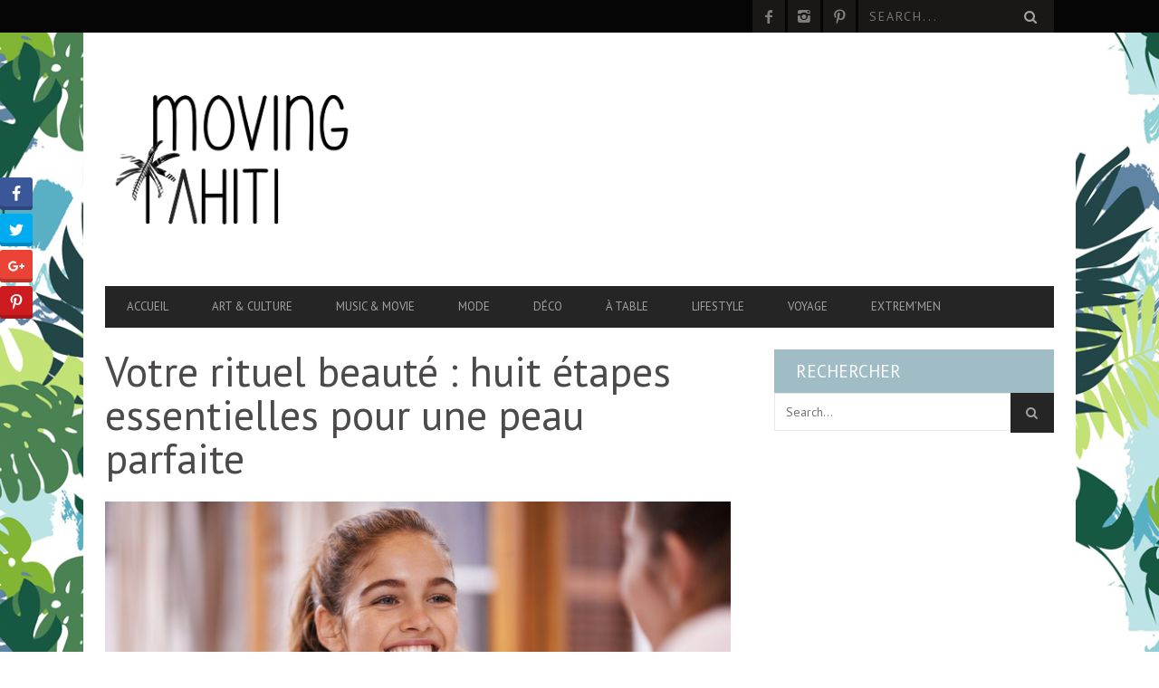

--- FILE ---
content_type: text/html; charset=UTF-8
request_url: https://movingtahiti.com/mode/votre-rituel-beaute-huit-etapes-essentielles-pour-une-peau-parfaite/
body_size: 41907
content:
<!DOCTYPE html>
<!--[if lt IE 7]> <html class="lt-ie9 lt-ie8 lt-ie7" lang="fr-FR"> <![endif]-->
<!--[if IE 7]>    <html class="lt-ie9 lt-ie8" lang="fr-FR"> <![endif]-->
<!--[if IE 8]>    <html class="lt-ie9" lang="fr-FR"> <![endif]-->
<!--[if gt IE 8]><!--> <html lang="fr-FR"> <!--<![endif]-->
<head>
<meta http-equiv="content-type" content="text/html; charset=UTF-8">
<meta charset="UTF-8">
<meta name="viewport" content="width=device-width, initial-scale=1">

<link rel="profile" href="https://gmpg.org/xfn/11">

<link rel="pingback" href="https://movingtahiti.com/xmlrpc.php">
<meta http-equiv="X-UA-Compatible" content="IE=edge,chrome=1">

<meta name="HandheldFriendly" content="True">
<meta name="apple-touch-fullscreen" content="yes" />
<meta name="MobileOptimized" content="320">
<link rel="pingback" href="https://movingtahiti.com/xmlrpc.php">

<link href="https://fonts.googleapis.com" rel="preconnect" crossorigin><link href="https://fonts.gstatic.com" rel="preconnect" crossorigin><style>
	/* Custom BSA_PRO Styles */

	/* fonts */

	/* form */
	.bsaProOrderingForm {   }
	.bsaProInput input,
	.bsaProInput input[type='file'],
	.bsaProSelectSpace select,
	.bsaProInputsRight .bsaInputInner,
	.bsaProInputsRight .bsaInputInner label {   }
	.bsaProPrice  {  }
	.bsaProDiscount  {   }
	.bsaProOrderingForm .bsaProSubmit,
	.bsaProOrderingForm .bsaProSubmit:hover,
	.bsaProOrderingForm .bsaProSubmit:active {   }

	/* allerts */
	.bsaProAlert,
	.bsaProAlert > a,
	.bsaProAlert > a:hover,
	.bsaProAlert > a:focus {  }
	.bsaProAlertSuccess {  }
	.bsaProAlertFailed {  }

	/* stats */
	.bsaStatsWrapper .ct-chart .ct-series.ct-series-b .ct-bar,
	.bsaStatsWrapper .ct-chart .ct-series.ct-series-b .ct-line,
	.bsaStatsWrapper .ct-chart .ct-series.ct-series-b .ct-point,
	.bsaStatsWrapper .ct-chart .ct-series.ct-series-b .ct-slice.ct-donut { stroke: #673AB7 !important; }

	.bsaStatsWrapper  .ct-chart .ct-series.ct-series-a .ct-bar,
	.bsaStatsWrapper .ct-chart .ct-series.ct-series-a .ct-line,
	.bsaStatsWrapper .ct-chart .ct-series.ct-series-a .ct-point,
	.bsaStatsWrapper .ct-chart .ct-series.ct-series-a .ct-slice.ct-donut { stroke: #FBCD39 !important; }


	/* Custom CSS */
	
</style><meta name='robots' content='index, follow, max-image-preview:large, max-snippet:-1, max-video-preview:-1' />

	<!-- This site is optimized with the Yoast SEO plugin v24.0 - https://yoast.com/wordpress/plugins/seo/ -->
	<title>Votre rituel beauté : huit étapes essentielles pour une peau parfaite - Moving Tahiti</title>
	<link rel="canonical" href="https://movingtahiti.com/mode/votre-rituel-beaute-huit-etapes-essentielles-pour-une-peau-parfaite/" />
	<meta property="og:locale" content="fr_FR" />
	<meta property="og:type" content="article" />
	<meta property="og:title" content="Votre rituel beauté : huit étapes essentielles pour une peau parfaite - Moving Tahiti" />
	<meta property="og:description" content="Une peau saine est une combinaison de bons produits, d&rsquo;une alimentation appropriée et, surtout, d&rsquo;un rituel de soin et de..." />
	<meta property="og:url" content="https://movingtahiti.com/mode/votre-rituel-beaute-huit-etapes-essentielles-pour-une-peau-parfaite/" />
	<meta property="og:site_name" content="Moving Tahiti" />
	<meta property="article:published_time" content="2020-04-10T01:43:26+00:00" />
	<meta property="og:image" content="https://movingtahiti.com/wp-content/uploads/2020/04/femme-lave-visage.jpg" />
	<meta property="og:image:width" content="1000" />
	<meta property="og:image:height" content="500" />
	<meta property="og:image:type" content="image/jpeg" />
	<meta name="author" content="Moving Tahiti" />
	<meta name="twitter:label1" content="Écrit par" />
	<meta name="twitter:data1" content="Moving Tahiti" />
	<meta name="twitter:label2" content="Durée de lecture estimée" />
	<meta name="twitter:data2" content="4 minutes" />
	<script type="application/ld+json" class="yoast-schema-graph">{"@context":"https://schema.org","@graph":[{"@type":"WebPage","@id":"https://movingtahiti.com/mode/votre-rituel-beaute-huit-etapes-essentielles-pour-une-peau-parfaite/","url":"https://movingtahiti.com/mode/votre-rituel-beaute-huit-etapes-essentielles-pour-une-peau-parfaite/","name":"Votre rituel beauté : huit étapes essentielles pour une peau parfaite - Moving Tahiti","isPartOf":{"@id":"https://movingtahiti.com/#website"},"primaryImageOfPage":{"@id":"https://movingtahiti.com/mode/votre-rituel-beaute-huit-etapes-essentielles-pour-une-peau-parfaite/#primaryimage"},"image":{"@id":"https://movingtahiti.com/mode/votre-rituel-beaute-huit-etapes-essentielles-pour-une-peau-parfaite/#primaryimage"},"thumbnailUrl":"https://movingtahiti.com/wp-content/uploads/2020/04/femme-lave-visage.jpg","datePublished":"2020-04-10T01:43:26+00:00","dateModified":"2020-04-10T01:43:26+00:00","author":{"@id":"https://movingtahiti.com/#/schema/person/9f6e4389e9e0ba5c66addde147d022d6"},"breadcrumb":{"@id":"https://movingtahiti.com/mode/votre-rituel-beaute-huit-etapes-essentielles-pour-une-peau-parfaite/#breadcrumb"},"inLanguage":"fr-FR","potentialAction":[{"@type":"ReadAction","target":["https://movingtahiti.com/mode/votre-rituel-beaute-huit-etapes-essentielles-pour-une-peau-parfaite/"]}]},{"@type":"ImageObject","inLanguage":"fr-FR","@id":"https://movingtahiti.com/mode/votre-rituel-beaute-huit-etapes-essentielles-pour-une-peau-parfaite/#primaryimage","url":"https://movingtahiti.com/wp-content/uploads/2020/04/femme-lave-visage.jpg","contentUrl":"https://movingtahiti.com/wp-content/uploads/2020/04/femme-lave-visage.jpg","width":1000,"height":500},{"@type":"BreadcrumbList","@id":"https://movingtahiti.com/mode/votre-rituel-beaute-huit-etapes-essentielles-pour-une-peau-parfaite/#breadcrumb","itemListElement":[{"@type":"ListItem","position":1,"name":"Home","item":"https://movingtahiti.com/"},{"@type":"ListItem","position":2,"name":"Votre rituel beauté : huit étapes essentielles pour une peau parfaite"}]},{"@type":"WebSite","@id":"https://movingtahiti.com/#website","url":"https://movingtahiti.com/","name":"Moving Tahiti","description":"","potentialAction":[{"@type":"SearchAction","target":{"@type":"EntryPoint","urlTemplate":"https://movingtahiti.com/?s={search_term_string}"},"query-input":{"@type":"PropertyValueSpecification","valueRequired":true,"valueName":"search_term_string"}}],"inLanguage":"fr-FR"},{"@type":"Person","@id":"https://movingtahiti.com/#/schema/person/9f6e4389e9e0ba5c66addde147d022d6","name":"Moving Tahiti","image":{"@type":"ImageObject","inLanguage":"fr-FR","@id":"https://movingtahiti.com/#/schema/person/image/","url":"//www.gravatar.com/avatar/dd9f0d122ed7b28441a64de2f0c6441b?s=96&#038;r=g&#038;d=mm","contentUrl":"//www.gravatar.com/avatar/dd9f0d122ed7b28441a64de2f0c6441b?s=96&#038;r=g&#038;d=mm","caption":"Moving Tahiti"},"url":"https://movingtahiti.com/author/vehiallain/"}]}</script>
	<!-- / Yoast SEO plugin. -->


<link rel='dns-prefetch' href='//ajax.googleapis.com' />
<link rel='dns-prefetch' href='//stats.wp.com' />
<link rel='dns-prefetch' href='//fonts.googleapis.com' />
<link rel='dns-prefetch' href='//jetpack.wordpress.com' />
<link rel='dns-prefetch' href='//s0.wp.com' />
<link rel='dns-prefetch' href='//public-api.wordpress.com' />
<link rel='dns-prefetch' href='//0.gravatar.com' />
<link rel='dns-prefetch' href='//1.gravatar.com' />
<link rel='dns-prefetch' href='//2.gravatar.com' />
<link rel='preconnect' href='//c0.wp.com' />
<link rel="alternate" type="application/rss+xml" title="Moving Tahiti &raquo; Flux" href="https://movingtahiti.com/feed/" />
<link rel="alternate" type="application/rss+xml" title="Moving Tahiti &raquo; Flux des commentaires" href="https://movingtahiti.com/comments/feed/" />
<link rel="alternate" type="application/rss+xml" title="Moving Tahiti &raquo; Votre rituel beauté : huit étapes essentielles pour une peau parfaite Flux des commentaires" href="https://movingtahiti.com/mode/votre-rituel-beaute-huit-etapes-essentielles-pour-une-peau-parfaite/feed/" />
		<!-- This site uses the Google Analytics by ExactMetrics plugin v8.2.4 - Using Analytics tracking - https://www.exactmetrics.com/ -->
		<!-- Note: ExactMetrics is not currently configured on this site. The site owner needs to authenticate with Google Analytics in the ExactMetrics settings panel. -->
					<!-- No tracking code set -->
				<!-- / Google Analytics by ExactMetrics -->
		<script type="text/javascript">
/* <![CDATA[ */
window._wpemojiSettings = {"baseUrl":"https:\/\/s.w.org\/images\/core\/emoji\/15.0.3\/72x72\/","ext":".png","svgUrl":"https:\/\/s.w.org\/images\/core\/emoji\/15.0.3\/svg\/","svgExt":".svg","source":{"concatemoji":"https:\/\/movingtahiti.com\/wp-includes\/js\/wp-emoji-release.min.js?ver=6.6.4"}};
/*! This file is auto-generated */
!function(i,n){var o,s,e;function c(e){try{var t={supportTests:e,timestamp:(new Date).valueOf()};sessionStorage.setItem(o,JSON.stringify(t))}catch(e){}}function p(e,t,n){e.clearRect(0,0,e.canvas.width,e.canvas.height),e.fillText(t,0,0);var t=new Uint32Array(e.getImageData(0,0,e.canvas.width,e.canvas.height).data),r=(e.clearRect(0,0,e.canvas.width,e.canvas.height),e.fillText(n,0,0),new Uint32Array(e.getImageData(0,0,e.canvas.width,e.canvas.height).data));return t.every(function(e,t){return e===r[t]})}function u(e,t,n){switch(t){case"flag":return n(e,"\ud83c\udff3\ufe0f\u200d\u26a7\ufe0f","\ud83c\udff3\ufe0f\u200b\u26a7\ufe0f")?!1:!n(e,"\ud83c\uddfa\ud83c\uddf3","\ud83c\uddfa\u200b\ud83c\uddf3")&&!n(e,"\ud83c\udff4\udb40\udc67\udb40\udc62\udb40\udc65\udb40\udc6e\udb40\udc67\udb40\udc7f","\ud83c\udff4\u200b\udb40\udc67\u200b\udb40\udc62\u200b\udb40\udc65\u200b\udb40\udc6e\u200b\udb40\udc67\u200b\udb40\udc7f");case"emoji":return!n(e,"\ud83d\udc26\u200d\u2b1b","\ud83d\udc26\u200b\u2b1b")}return!1}function f(e,t,n){var r="undefined"!=typeof WorkerGlobalScope&&self instanceof WorkerGlobalScope?new OffscreenCanvas(300,150):i.createElement("canvas"),a=r.getContext("2d",{willReadFrequently:!0}),o=(a.textBaseline="top",a.font="600 32px Arial",{});return e.forEach(function(e){o[e]=t(a,e,n)}),o}function t(e){var t=i.createElement("script");t.src=e,t.defer=!0,i.head.appendChild(t)}"undefined"!=typeof Promise&&(o="wpEmojiSettingsSupports",s=["flag","emoji"],n.supports={everything:!0,everythingExceptFlag:!0},e=new Promise(function(e){i.addEventListener("DOMContentLoaded",e,{once:!0})}),new Promise(function(t){var n=function(){try{var e=JSON.parse(sessionStorage.getItem(o));if("object"==typeof e&&"number"==typeof e.timestamp&&(new Date).valueOf()<e.timestamp+604800&&"object"==typeof e.supportTests)return e.supportTests}catch(e){}return null}();if(!n){if("undefined"!=typeof Worker&&"undefined"!=typeof OffscreenCanvas&&"undefined"!=typeof URL&&URL.createObjectURL&&"undefined"!=typeof Blob)try{var e="postMessage("+f.toString()+"("+[JSON.stringify(s),u.toString(),p.toString()].join(",")+"));",r=new Blob([e],{type:"text/javascript"}),a=new Worker(URL.createObjectURL(r),{name:"wpTestEmojiSupports"});return void(a.onmessage=function(e){c(n=e.data),a.terminate(),t(n)})}catch(e){}c(n=f(s,u,p))}t(n)}).then(function(e){for(var t in e)n.supports[t]=e[t],n.supports.everything=n.supports.everything&&n.supports[t],"flag"!==t&&(n.supports.everythingExceptFlag=n.supports.everythingExceptFlag&&n.supports[t]);n.supports.everythingExceptFlag=n.supports.everythingExceptFlag&&!n.supports.flag,n.DOMReady=!1,n.readyCallback=function(){n.DOMReady=!0}}).then(function(){return e}).then(function(){var e;n.supports.everything||(n.readyCallback(),(e=n.source||{}).concatemoji?t(e.concatemoji):e.wpemoji&&e.twemoji&&(t(e.twemoji),t(e.wpemoji)))}))}((window,document),window._wpemojiSettings);
/* ]]> */
</script>
<link rel='stylesheet' id='jetpack_related-posts-css' href='https://c0.wp.com/p/jetpack/14.1/modules/related-posts/related-posts.css' type='text/css' media='all' />
<link rel='stylesheet' id='plugin_name-admin-ui-css-css' href='https://ajax.googleapis.com/ajax/libs/jqueryui/1.13.3/themes/smoothness/jquery-ui.css?ver=4.7.8' type='text/css' media='' />
<link rel='stylesheet' id='tooltipster-css-css' href='https://movingtahiti.com/wp-content/plugins/arscode-ninja-popups/tooltipster/tooltipster.bundle.min.css?ver=6.6.4' type='text/css' media='all' />
<link rel='stylesheet' id='tooltipster-css-theme-css' href='https://movingtahiti.com/wp-content/plugins/arscode-ninja-popups/tooltipster/plugins/tooltipster/sideTip/themes/tooltipster-sideTip-light.min.css?ver=6.6.4' type='text/css' media='all' />
<link rel='stylesheet' id='material-design-css-css' href='https://movingtahiti.com/wp-content/plugins/arscode-ninja-popups/themes/jquery.material.form.css?ver=6.6.4' type='text/css' media='all' />
<link rel='stylesheet' id='jquery-intl-phone-input-css-css' href='https://movingtahiti.com/wp-content/plugins/arscode-ninja-popups/assets/vendor/intl-tel-input/css/intlTelInput.min.css?ver=6.6.4' type='text/css' media='all' />
<link rel='stylesheet' id='snp_styles_reset-css' href='https://movingtahiti.com/wp-content/plugins/arscode-ninja-popups/themes/reset.min.css?ver=6.6.4' type='text/css' media='all' />
<link rel='stylesheet' id='snp_styles_builder-css' href='https://movingtahiti.com/wp-content/plugins/arscode-ninja-popups/themes/builder/style.css?ver=6.6.4' type='text/css' media='all' />
<link rel='stylesheet' id='customify-font-stylesheet-0-css' href='https://fonts.googleapis.com/css2?family=PT%20Sans:ital,wght@0,400;0,700;1,400;1,700&#038;display=swap' type='text/css' media='all' />
<link rel='stylesheet' id='google-webfonts-css' href='https://fonts.googleapis.com/css?family=Arvo%3A400%2C700%2C400italic%2C700italic%7CPT+Sans%3A400%2C700%2C400italic%2C700italic%7COpen+Sans%3A400%2C700&#038;ver=6.6.4' type='text/css' media='all' />
<link rel='stylesheet' id='wpgrade-main-style-css' href='https://movingtahiti.com/wp-content/themes/bucket/theme-content/css/style.css?ver=202207082308' type='text/css' media='all' />
<style id='wpgrade-main-style-inline-css' type='text/css'>

a, blockquote, .small-link, .tabs__nav a.current,
.popular-posts__time a.current, .tabs__nav a:hover,
.popular-posts__time a:hover, .widget--footer__title em,
.widget_rss .widget--footer__title .hN,
.widget_rss .widget--footer__title .article__author-name,
.widget_rss .widget--footer__title .comment__author-name,
.widget_rss .widget--footer__title .widget_calendar caption,
.widget_calendar .widget_rss .widget--footer__title caption,
.widget_rss .widget--footer__title .score__average-wrapper,
.widget_rss .widget--footer__title .score__label,
.article--billboard-small .small-link em,
.article--billboard-small .post-nav-link__label em,
.article--billboard-small .author__social-link em,
.small-link, .post-nav-link__label, .author__social-link,
.article--thumb__title a:hover,
.widget_wpgrade_twitter_widget .widget--footer__title h3:before,
a:hover > .pixcode--icon,
.score__pros__title, .score__cons__title,
.comments-area-title .hN em,
.comment__author-name, .woocommerce .amount,
.panel__title em, .woocommerce .star-rating span:before,
.woocommerce-page .star-rating span:before {
    color: #e82759;
}

.heading--main .hN, .widget--sidebar__title,
.pagination .pagination-item--current span,.pagination .current, .single .pagination span,
.pagination li a:hover, .pagination li span:hover,
.rsNavSelected, .badge, .progressbar__progress,
.btn:hover, .comments_add-comment:hover,
.form-submit #comment-submit:hover,
.widget_tag_cloud a:hover, .btn--primary,
.comments_add-comment, .form-submit #comment-submit,
a:hover > .pixcode--icon.circle, a:hover > .pixcode--icon.square,
.article--list__link:hover .badge, .score__average-wrapper,
.site__stats .stat__value:after, .site__stats .stat__title:after,
.btn--add-to-cart {
    background-color: #e82759;
}

.social-icon-link:hover .square, .social-icon-link:focus .square, .social-icon-link:active .square,
.site__stats .stat__value:after, .site__stats .stat__title:after {
    background-color: #e82759 !important;
}

@media only screen and (min-width: 900px){
    .nav--main li:hover, .nav--main li.current-menu-item {
        border-bottom-color: #e82759;
    }
    .back-to-top a:hover:after, .back-to-top a:hover:before {
        border-color: #e82759;
    }
    .article--billboard > a:hover .article__title:before,
    .article--billboard > a:hover .article--list__title:before,
    .article--billboard > a:hover .latest-comments__title:before,
    .article--grid__header:hover .article--grid__title h3,
    .article--grid__header:hover .article--grid__title:after {
        background-color: #e82759;
    }
}

.woocommerce ul.products li.product a:hover img{
    border-bottom: 5px solid #e82759;
}

ol {
    border-left: 0 solid #e82759;
}

#text-3 .widget__title { display: none; }
.header--type2 .nav--top-right { display: none; }
.header--type3 .nav--top-right { display: none; }
@media only screen and (max-width: 800px)
{
    .site-logo
    {
        width:30% !important;
    }
}
.floatnone{
    float:none !important;
}
.sidebar {
    padding-left: 3.42857rem;
    float: right;
}
#text-3 .widget__title
{
  display :block;  
}

.cat-post-widget .post-title
{
    color:#000;
    text-align:left;
    font-family: Arvo;
    font-weight: normal;
    font-size: 1.35714rem;
    line-height: 1.27316;
}
.cat-post-widget ul li
{
    text-align:left;
}

.cat-post-widget {
    font-size: 14px !important;
    line-height: 24px !important;
}
.heading--main {
    background-color: #1a1717;
    margin-bottom: 20px !important;
}
.heading, .widget--sidebar__title, .widget--footer__title {
    margin-bottom: 0px;
}

.site-logo img
{
   width:280px;
}

.two-thirds, .four-sixths, .eight-twelfths
{
   margin-bottom:15px;
}
.site-logo img {
    display: table-cell;
    max-height: 100%;
}

.vq-explain-textarea
{
    visibility :visible !important;
}

.cat-post-thumbnail img{
    width:310px !important;
}
.cat-post-widget ul
{
    margin-left: 0px;
}

.cat-post-item .essb_links_list{
    display:none !important;
}

.bsaProCarousel-6{
    margin: 30px 0;
}

.xpost_date, .jp-relatedposts-post-date{
    display:none !important;
}


</style>
<style id='wp-emoji-styles-inline-css' type='text/css'>

	img.wp-smiley, img.emoji {
		display: inline !important;
		border: none !important;
		box-shadow: none !important;
		height: 1em !important;
		width: 1em !important;
		margin: 0 0.07em !important;
		vertical-align: -0.1em !important;
		background: none !important;
		padding: 0 !important;
	}
</style>
<link rel='stylesheet' id='wp-block-library-css' href='https://c0.wp.com/c/6.6.4/wp-includes/css/dist/block-library/style.min.css' type='text/css' media='all' />
<style id='bp-login-form-style-inline-css' type='text/css'>
.widget_bp_core_login_widget .bp-login-widget-user-avatar{float:left}.widget_bp_core_login_widget .bp-login-widget-user-links{margin-left:70px}#bp-login-widget-form label{display:block;font-weight:600;margin:15px 0 5px;width:auto}#bp-login-widget-form input[type=password],#bp-login-widget-form input[type=text]{background-color:#fafafa;border:1px solid #d6d6d6;border-radius:0;font:inherit;font-size:100%;padding:.5em;width:100%}#bp-login-widget-form .bp-login-widget-register-link,#bp-login-widget-form .login-submit{display:inline;width:-moz-fit-content;width:fit-content}#bp-login-widget-form .bp-login-widget-register-link{margin-left:1em}#bp-login-widget-form .bp-login-widget-register-link a{filter:invert(1)}#bp-login-widget-form .bp-login-widget-pwd-link{font-size:80%}

</style>
<style id='bp-member-style-inline-css' type='text/css'>
[data-type="bp/member"] input.components-placeholder__input{border:1px solid #757575;border-radius:2px;flex:1 1 auto;padding:6px 8px}.bp-block-member{position:relative}.bp-block-member .member-content{display:flex}.bp-block-member .user-nicename{display:block}.bp-block-member .user-nicename a{border:none;color:currentColor;text-decoration:none}.bp-block-member .bp-profile-button{width:100%}.bp-block-member .bp-profile-button a.button{bottom:10px;display:inline-block;margin:18px 0 0;position:absolute;right:0}.bp-block-member.has-cover .item-header-avatar,.bp-block-member.has-cover .member-content,.bp-block-member.has-cover .member-description{z-index:2}.bp-block-member.has-cover .member-content,.bp-block-member.has-cover .member-description{padding-top:75px}.bp-block-member.has-cover .bp-member-cover-image{background-color:#c5c5c5;background-position:top;background-repeat:no-repeat;background-size:cover;border:0;display:block;height:150px;left:0;margin:0;padding:0;position:absolute;top:0;width:100%;z-index:1}.bp-block-member img.avatar{height:auto;width:auto}.bp-block-member.avatar-none .item-header-avatar{display:none}.bp-block-member.avatar-none.has-cover{min-height:200px}.bp-block-member.avatar-full{min-height:150px}.bp-block-member.avatar-full .item-header-avatar{width:180px}.bp-block-member.avatar-thumb .member-content{align-items:center;min-height:50px}.bp-block-member.avatar-thumb .item-header-avatar{width:70px}.bp-block-member.avatar-full.has-cover{min-height:300px}.bp-block-member.avatar-full.has-cover .item-header-avatar{width:200px}.bp-block-member.avatar-full.has-cover img.avatar{background:#fffc;border:2px solid #fff;margin-left:20px}.bp-block-member.avatar-thumb.has-cover .item-header-avatar{padding-top:75px}.entry .entry-content .bp-block-member .user-nicename a{border:none;color:currentColor;text-decoration:none}

</style>
<style id='bp-members-style-inline-css' type='text/css'>
[data-type="bp/members"] .components-placeholder.is-appender{min-height:0}[data-type="bp/members"] .components-placeholder.is-appender .components-placeholder__label:empty{display:none}[data-type="bp/members"] .components-placeholder input.components-placeholder__input{border:1px solid #757575;border-radius:2px;flex:1 1 auto;padding:6px 8px}[data-type="bp/members"].avatar-none .member-description{width:calc(100% - 44px)}[data-type="bp/members"].avatar-full .member-description{width:calc(100% - 224px)}[data-type="bp/members"].avatar-thumb .member-description{width:calc(100% - 114px)}[data-type="bp/members"] .member-content{position:relative}[data-type="bp/members"] .member-content .is-right{position:absolute;right:2px;top:2px}[data-type="bp/members"] .columns-2 .member-content .member-description,[data-type="bp/members"] .columns-3 .member-content .member-description,[data-type="bp/members"] .columns-4 .member-content .member-description{padding-left:44px;width:calc(100% - 44px)}[data-type="bp/members"] .columns-3 .is-right{right:-10px}[data-type="bp/members"] .columns-4 .is-right{right:-50px}.bp-block-members.is-grid{display:flex;flex-wrap:wrap;padding:0}.bp-block-members.is-grid .member-content{margin:0 1.25em 1.25em 0;width:100%}@media(min-width:600px){.bp-block-members.columns-2 .member-content{width:calc(50% - .625em)}.bp-block-members.columns-2 .member-content:nth-child(2n){margin-right:0}.bp-block-members.columns-3 .member-content{width:calc(33.33333% - .83333em)}.bp-block-members.columns-3 .member-content:nth-child(3n){margin-right:0}.bp-block-members.columns-4 .member-content{width:calc(25% - .9375em)}.bp-block-members.columns-4 .member-content:nth-child(4n){margin-right:0}}.bp-block-members .member-content{display:flex;flex-direction:column;padding-bottom:1em;text-align:center}.bp-block-members .member-content .item-header-avatar,.bp-block-members .member-content .member-description{width:100%}.bp-block-members .member-content .item-header-avatar{margin:0 auto}.bp-block-members .member-content .item-header-avatar img.avatar{display:inline-block}@media(min-width:600px){.bp-block-members .member-content{flex-direction:row;text-align:left}.bp-block-members .member-content .item-header-avatar,.bp-block-members .member-content .member-description{width:auto}.bp-block-members .member-content .item-header-avatar{margin:0}}.bp-block-members .member-content .user-nicename{display:block}.bp-block-members .member-content .user-nicename a{border:none;color:currentColor;text-decoration:none}.bp-block-members .member-content time{color:#767676;display:block;font-size:80%}.bp-block-members.avatar-none .item-header-avatar{display:none}.bp-block-members.avatar-full{min-height:190px}.bp-block-members.avatar-full .item-header-avatar{width:180px}.bp-block-members.avatar-thumb .member-content{min-height:80px}.bp-block-members.avatar-thumb .item-header-avatar{width:70px}.bp-block-members.columns-2 .member-content,.bp-block-members.columns-3 .member-content,.bp-block-members.columns-4 .member-content{display:block;text-align:center}.bp-block-members.columns-2 .member-content .item-header-avatar,.bp-block-members.columns-3 .member-content .item-header-avatar,.bp-block-members.columns-4 .member-content .item-header-avatar{margin:0 auto}.bp-block-members img.avatar{height:auto;max-width:-moz-fit-content;max-width:fit-content;width:auto}.bp-block-members .member-content.has-activity{align-items:center}.bp-block-members .member-content.has-activity .item-header-avatar{padding-right:1em}.bp-block-members .member-content.has-activity .wp-block-quote{margin-bottom:0;text-align:left}.bp-block-members .member-content.has-activity .wp-block-quote cite a,.entry .entry-content .bp-block-members .user-nicename a{border:none;color:currentColor;text-decoration:none}

</style>
<style id='bp-dynamic-members-style-inline-css' type='text/css'>
.bp-dynamic-block-container .item-options{font-size:.5em;margin:0 0 1em;padding:1em 0}.bp-dynamic-block-container .item-options a.selected{font-weight:600}.bp-dynamic-block-container ul.item-list{list-style:none;margin:1em 0;padding-left:0}.bp-dynamic-block-container ul.item-list li{margin-bottom:1em}.bp-dynamic-block-container ul.item-list li:after,.bp-dynamic-block-container ul.item-list li:before{content:" ";display:table}.bp-dynamic-block-container ul.item-list li:after{clear:both}.bp-dynamic-block-container ul.item-list li .item-avatar{float:left;width:60px}.bp-dynamic-block-container ul.item-list li .item{margin-left:70px}

</style>
<style id='bp-online-members-style-inline-css' type='text/css'>
.widget_bp_core_whos_online_widget .avatar-block,[data-type="bp/online-members"] .avatar-block{display:flex;flex-flow:row wrap}.widget_bp_core_whos_online_widget .avatar-block img,[data-type="bp/online-members"] .avatar-block img{margin:.5em}

</style>
<style id='bp-active-members-style-inline-css' type='text/css'>
.widget_bp_core_recently_active_widget .avatar-block,[data-type="bp/active-members"] .avatar-block{display:flex;flex-flow:row wrap}.widget_bp_core_recently_active_widget .avatar-block img,[data-type="bp/active-members"] .avatar-block img{margin:.5em}

</style>
<style id='bp-latest-activities-style-inline-css' type='text/css'>
.bp-latest-activities .components-flex.components-select-control select[multiple]{height:auto;padding:0 8px}.bp-latest-activities .components-flex.components-select-control select[multiple]+.components-input-control__suffix svg{display:none}.bp-latest-activities-block a,.entry .entry-content .bp-latest-activities-block a{border:none;text-decoration:none}.bp-latest-activities-block .activity-list.item-list blockquote{border:none;padding:0}.bp-latest-activities-block .activity-list.item-list blockquote .activity-item:not(.mini){box-shadow:1px 0 4px #00000026;padding:0 1em;position:relative}.bp-latest-activities-block .activity-list.item-list blockquote .activity-item:not(.mini):after,.bp-latest-activities-block .activity-list.item-list blockquote .activity-item:not(.mini):before{border-color:#0000;border-style:solid;content:"";display:block;height:0;left:15px;position:absolute;width:0}.bp-latest-activities-block .activity-list.item-list blockquote .activity-item:not(.mini):before{border-top-color:#00000026;border-width:9px;bottom:-18px;left:14px}.bp-latest-activities-block .activity-list.item-list blockquote .activity-item:not(.mini):after{border-top-color:#fff;border-width:8px;bottom:-16px}.bp-latest-activities-block .activity-list.item-list blockquote .activity-item.mini .avatar{display:inline-block;height:20px;margin-right:2px;vertical-align:middle;width:20px}.bp-latest-activities-block .activity-list.item-list footer{align-items:center;display:flex}.bp-latest-activities-block .activity-list.item-list footer img.avatar{border:none;display:inline-block;margin-right:.5em}.bp-latest-activities-block .activity-list.item-list footer .activity-time-since{font-size:90%}.bp-latest-activities-block .widget-error{border-left:4px solid #0b80a4;box-shadow:1px 0 4px #00000026}.bp-latest-activities-block .widget-error p{padding:0 1em}

</style>
<link rel='stylesheet' id='mediaelement-css' href='https://c0.wp.com/c/6.6.4/wp-includes/js/mediaelement/mediaelementplayer-legacy.min.css' type='text/css' media='all' />
<link rel='stylesheet' id='wp-mediaelement-css' href='https://c0.wp.com/c/6.6.4/wp-includes/js/mediaelement/wp-mediaelement.min.css' type='text/css' media='all' />
<style id='jetpack-sharing-buttons-style-inline-css' type='text/css'>
.jetpack-sharing-buttons__services-list{display:flex;flex-direction:row;flex-wrap:wrap;gap:0;list-style-type:none;margin:5px;padding:0}.jetpack-sharing-buttons__services-list.has-small-icon-size{font-size:12px}.jetpack-sharing-buttons__services-list.has-normal-icon-size{font-size:16px}.jetpack-sharing-buttons__services-list.has-large-icon-size{font-size:24px}.jetpack-sharing-buttons__services-list.has-huge-icon-size{font-size:36px}@media print{.jetpack-sharing-buttons__services-list{display:none!important}}.editor-styles-wrapper .wp-block-jetpack-sharing-buttons{gap:0;padding-inline-start:0}ul.jetpack-sharing-buttons__services-list.has-background{padding:1.25em 2.375em}
</style>
<style id='classic-theme-styles-inline-css' type='text/css'>
/*! This file is auto-generated */
.wp-block-button__link{color:#fff;background-color:#32373c;border-radius:9999px;box-shadow:none;text-decoration:none;padding:calc(.667em + 2px) calc(1.333em + 2px);font-size:1.125em}.wp-block-file__button{background:#32373c;color:#fff;text-decoration:none}
</style>
<style id='global-styles-inline-css' type='text/css'>
:root{--wp--preset--aspect-ratio--square: 1;--wp--preset--aspect-ratio--4-3: 4/3;--wp--preset--aspect-ratio--3-4: 3/4;--wp--preset--aspect-ratio--3-2: 3/2;--wp--preset--aspect-ratio--2-3: 2/3;--wp--preset--aspect-ratio--16-9: 16/9;--wp--preset--aspect-ratio--9-16: 9/16;--wp--preset--color--black: #000000;--wp--preset--color--cyan-bluish-gray: #abb8c3;--wp--preset--color--white: #ffffff;--wp--preset--color--pale-pink: #f78da7;--wp--preset--color--vivid-red: #cf2e2e;--wp--preset--color--luminous-vivid-orange: #ff6900;--wp--preset--color--luminous-vivid-amber: #fcb900;--wp--preset--color--light-green-cyan: #7bdcb5;--wp--preset--color--vivid-green-cyan: #00d084;--wp--preset--color--pale-cyan-blue: #8ed1fc;--wp--preset--color--vivid-cyan-blue: #0693e3;--wp--preset--color--vivid-purple: #9b51e0;--wp--preset--gradient--vivid-cyan-blue-to-vivid-purple: linear-gradient(135deg,rgba(6,147,227,1) 0%,rgb(155,81,224) 100%);--wp--preset--gradient--light-green-cyan-to-vivid-green-cyan: linear-gradient(135deg,rgb(122,220,180) 0%,rgb(0,208,130) 100%);--wp--preset--gradient--luminous-vivid-amber-to-luminous-vivid-orange: linear-gradient(135deg,rgba(252,185,0,1) 0%,rgba(255,105,0,1) 100%);--wp--preset--gradient--luminous-vivid-orange-to-vivid-red: linear-gradient(135deg,rgba(255,105,0,1) 0%,rgb(207,46,46) 100%);--wp--preset--gradient--very-light-gray-to-cyan-bluish-gray: linear-gradient(135deg,rgb(238,238,238) 0%,rgb(169,184,195) 100%);--wp--preset--gradient--cool-to-warm-spectrum: linear-gradient(135deg,rgb(74,234,220) 0%,rgb(151,120,209) 20%,rgb(207,42,186) 40%,rgb(238,44,130) 60%,rgb(251,105,98) 80%,rgb(254,248,76) 100%);--wp--preset--gradient--blush-light-purple: linear-gradient(135deg,rgb(255,206,236) 0%,rgb(152,150,240) 100%);--wp--preset--gradient--blush-bordeaux: linear-gradient(135deg,rgb(254,205,165) 0%,rgb(254,45,45) 50%,rgb(107,0,62) 100%);--wp--preset--gradient--luminous-dusk: linear-gradient(135deg,rgb(255,203,112) 0%,rgb(199,81,192) 50%,rgb(65,88,208) 100%);--wp--preset--gradient--pale-ocean: linear-gradient(135deg,rgb(255,245,203) 0%,rgb(182,227,212) 50%,rgb(51,167,181) 100%);--wp--preset--gradient--electric-grass: linear-gradient(135deg,rgb(202,248,128) 0%,rgb(113,206,126) 100%);--wp--preset--gradient--midnight: linear-gradient(135deg,rgb(2,3,129) 0%,rgb(40,116,252) 100%);--wp--preset--font-size--small: 13px;--wp--preset--font-size--medium: 20px;--wp--preset--font-size--large: 36px;--wp--preset--font-size--x-large: 42px;--wp--preset--spacing--20: 0.44rem;--wp--preset--spacing--30: 0.67rem;--wp--preset--spacing--40: 1rem;--wp--preset--spacing--50: 1.5rem;--wp--preset--spacing--60: 2.25rem;--wp--preset--spacing--70: 3.38rem;--wp--preset--spacing--80: 5.06rem;--wp--preset--shadow--natural: 6px 6px 9px rgba(0, 0, 0, 0.2);--wp--preset--shadow--deep: 12px 12px 50px rgba(0, 0, 0, 0.4);--wp--preset--shadow--sharp: 6px 6px 0px rgba(0, 0, 0, 0.2);--wp--preset--shadow--outlined: 6px 6px 0px -3px rgba(255, 255, 255, 1), 6px 6px rgba(0, 0, 0, 1);--wp--preset--shadow--crisp: 6px 6px 0px rgba(0, 0, 0, 1);}:where(.is-layout-flex){gap: 0.5em;}:where(.is-layout-grid){gap: 0.5em;}body .is-layout-flex{display: flex;}.is-layout-flex{flex-wrap: wrap;align-items: center;}.is-layout-flex > :is(*, div){margin: 0;}body .is-layout-grid{display: grid;}.is-layout-grid > :is(*, div){margin: 0;}:where(.wp-block-columns.is-layout-flex){gap: 2em;}:where(.wp-block-columns.is-layout-grid){gap: 2em;}:where(.wp-block-post-template.is-layout-flex){gap: 1.25em;}:where(.wp-block-post-template.is-layout-grid){gap: 1.25em;}.has-black-color{color: var(--wp--preset--color--black) !important;}.has-cyan-bluish-gray-color{color: var(--wp--preset--color--cyan-bluish-gray) !important;}.has-white-color{color: var(--wp--preset--color--white) !important;}.has-pale-pink-color{color: var(--wp--preset--color--pale-pink) !important;}.has-vivid-red-color{color: var(--wp--preset--color--vivid-red) !important;}.has-luminous-vivid-orange-color{color: var(--wp--preset--color--luminous-vivid-orange) !important;}.has-luminous-vivid-amber-color{color: var(--wp--preset--color--luminous-vivid-amber) !important;}.has-light-green-cyan-color{color: var(--wp--preset--color--light-green-cyan) !important;}.has-vivid-green-cyan-color{color: var(--wp--preset--color--vivid-green-cyan) !important;}.has-pale-cyan-blue-color{color: var(--wp--preset--color--pale-cyan-blue) !important;}.has-vivid-cyan-blue-color{color: var(--wp--preset--color--vivid-cyan-blue) !important;}.has-vivid-purple-color{color: var(--wp--preset--color--vivid-purple) !important;}.has-black-background-color{background-color: var(--wp--preset--color--black) !important;}.has-cyan-bluish-gray-background-color{background-color: var(--wp--preset--color--cyan-bluish-gray) !important;}.has-white-background-color{background-color: var(--wp--preset--color--white) !important;}.has-pale-pink-background-color{background-color: var(--wp--preset--color--pale-pink) !important;}.has-vivid-red-background-color{background-color: var(--wp--preset--color--vivid-red) !important;}.has-luminous-vivid-orange-background-color{background-color: var(--wp--preset--color--luminous-vivid-orange) !important;}.has-luminous-vivid-amber-background-color{background-color: var(--wp--preset--color--luminous-vivid-amber) !important;}.has-light-green-cyan-background-color{background-color: var(--wp--preset--color--light-green-cyan) !important;}.has-vivid-green-cyan-background-color{background-color: var(--wp--preset--color--vivid-green-cyan) !important;}.has-pale-cyan-blue-background-color{background-color: var(--wp--preset--color--pale-cyan-blue) !important;}.has-vivid-cyan-blue-background-color{background-color: var(--wp--preset--color--vivid-cyan-blue) !important;}.has-vivid-purple-background-color{background-color: var(--wp--preset--color--vivid-purple) !important;}.has-black-border-color{border-color: var(--wp--preset--color--black) !important;}.has-cyan-bluish-gray-border-color{border-color: var(--wp--preset--color--cyan-bluish-gray) !important;}.has-white-border-color{border-color: var(--wp--preset--color--white) !important;}.has-pale-pink-border-color{border-color: var(--wp--preset--color--pale-pink) !important;}.has-vivid-red-border-color{border-color: var(--wp--preset--color--vivid-red) !important;}.has-luminous-vivid-orange-border-color{border-color: var(--wp--preset--color--luminous-vivid-orange) !important;}.has-luminous-vivid-amber-border-color{border-color: var(--wp--preset--color--luminous-vivid-amber) !important;}.has-light-green-cyan-border-color{border-color: var(--wp--preset--color--light-green-cyan) !important;}.has-vivid-green-cyan-border-color{border-color: var(--wp--preset--color--vivid-green-cyan) !important;}.has-pale-cyan-blue-border-color{border-color: var(--wp--preset--color--pale-cyan-blue) !important;}.has-vivid-cyan-blue-border-color{border-color: var(--wp--preset--color--vivid-cyan-blue) !important;}.has-vivid-purple-border-color{border-color: var(--wp--preset--color--vivid-purple) !important;}.has-vivid-cyan-blue-to-vivid-purple-gradient-background{background: var(--wp--preset--gradient--vivid-cyan-blue-to-vivid-purple) !important;}.has-light-green-cyan-to-vivid-green-cyan-gradient-background{background: var(--wp--preset--gradient--light-green-cyan-to-vivid-green-cyan) !important;}.has-luminous-vivid-amber-to-luminous-vivid-orange-gradient-background{background: var(--wp--preset--gradient--luminous-vivid-amber-to-luminous-vivid-orange) !important;}.has-luminous-vivid-orange-to-vivid-red-gradient-background{background: var(--wp--preset--gradient--luminous-vivid-orange-to-vivid-red) !important;}.has-very-light-gray-to-cyan-bluish-gray-gradient-background{background: var(--wp--preset--gradient--very-light-gray-to-cyan-bluish-gray) !important;}.has-cool-to-warm-spectrum-gradient-background{background: var(--wp--preset--gradient--cool-to-warm-spectrum) !important;}.has-blush-light-purple-gradient-background{background: var(--wp--preset--gradient--blush-light-purple) !important;}.has-blush-bordeaux-gradient-background{background: var(--wp--preset--gradient--blush-bordeaux) !important;}.has-luminous-dusk-gradient-background{background: var(--wp--preset--gradient--luminous-dusk) !important;}.has-pale-ocean-gradient-background{background: var(--wp--preset--gradient--pale-ocean) !important;}.has-electric-grass-gradient-background{background: var(--wp--preset--gradient--electric-grass) !important;}.has-midnight-gradient-background{background: var(--wp--preset--gradient--midnight) !important;}.has-small-font-size{font-size: var(--wp--preset--font-size--small) !important;}.has-medium-font-size{font-size: var(--wp--preset--font-size--medium) !important;}.has-large-font-size{font-size: var(--wp--preset--font-size--large) !important;}.has-x-large-font-size{font-size: var(--wp--preset--font-size--x-large) !important;}
:where(.wp-block-post-template.is-layout-flex){gap: 1.25em;}:where(.wp-block-post-template.is-layout-grid){gap: 1.25em;}
:where(.wp-block-columns.is-layout-flex){gap: 2em;}:where(.wp-block-columns.is-layout-grid){gap: 2em;}
:root :where(.wp-block-pullquote){font-size: 1.5em;line-height: 1.6;}
</style>
<link rel='stylesheet' id='buy_sell_ads_pro_main_stylesheet-css' href='https://movingtahiti.com/wp-content/plugins/bsa-pro-scripteo/frontend/css/asset/style.css?v=4.01&#038;ver=6.6.4' type='text/css' media='all' />
<link rel='stylesheet' id='buy_sell_ads_pro_user_panel-css' href='https://movingtahiti.com/wp-content/plugins/bsa-pro-scripteo/frontend/css/asset/user-panel.css?ver=6.6.4' type='text/css' media='all' />
<link rel='stylesheet' id='buy_sell_ads_pro_template_stylesheet-css' href='https://movingtahiti.com/wp-content/plugins/bsa-pro-scripteo/frontend/css/template.css.php?ver=6.6.4' type='text/css' media='all' />
<link rel='stylesheet' id='buy_sell_ads_pro_animate_stylesheet-css' href='https://movingtahiti.com/wp-content/plugins/bsa-pro-scripteo/frontend/css/asset/animate.css?ver=6.6.4' type='text/css' media='all' />
<link rel='stylesheet' id='buy_sell_ads_pro_chart_stylesheet-css' href='https://movingtahiti.com/wp-content/plugins/bsa-pro-scripteo/frontend/css/asset/chart.css?ver=6.6.4' type='text/css' media='all' />
<link rel='stylesheet' id='buy_sell_ads_pro_owl_carousel_stylesheet-css' href='https://movingtahiti.com/wp-content/plugins/bsa-pro-scripteo/frontend/css/asset/bsa.carousel.css?ver=6.6.4' type='text/css' media='all' />
<link rel='stylesheet' id='buy_sell_ads_pro_materialize_stylesheet-css' href='https://movingtahiti.com/wp-content/plugins/bsa-pro-scripteo/frontend/css/asset/material-design.css?ver=6.6.4' type='text/css' media='all' />
<link rel='stylesheet' id='jquery-ui-css' href='https://movingtahiti.com/wp-content/plugins/bsa-pro-scripteo/frontend/css/asset/ui-datapicker.css?ver=6.6.4' type='text/css' media='all' />
<link rel='stylesheet' id='contact-form-7-css' href='https://movingtahiti.com/wp-content/plugins/contact-form-7/includes/css/styles.css?ver=6.0.1' type='text/css' media='all' />
<link rel='stylesheet' id='recent-posts-widget-with-thumbnails-public-style-css' href='https://movingtahiti.com/wp-content/plugins/recent-posts-widget-with-thumbnails/public.css?ver=7.1.1' type='text/css' media='all' />
<link rel='stylesheet' id='easy-social-share-buttons-css' href='https://movingtahiti.com/wp-content/plugins/easy-social-share-buttons3/assets/css/easy-social-share-buttons.min.css?ver=5.5.2' type='text/css' media='all' />
<link rel='stylesheet' id='easy-social-share-buttons-display-methods-css' href='https://movingtahiti.com/wp-content/plugins/easy-social-share-buttons3/assets/css/essb-display-methods.min.css?ver=5.5.2' type='text/css' media='all' />
<link rel='stylesheet' id='jetpack-carousel-swiper-css-css' href='https://c0.wp.com/p/jetpack/14.1/modules/carousel/swiper-bundle.css' type='text/css' media='all' />
<link rel='stylesheet' id='jetpack-carousel-css' href='https://c0.wp.com/p/jetpack/14.1/modules/carousel/jetpack-carousel.css' type='text/css' media='all' />
<script type="text/javascript" src="https://ajax.googleapis.com/ajax/libs/jquery/1.11.3/jquery.min.js?ver=1.11.3" id="jquery-js"></script>
<script type="text/javascript" id="jetpack_related-posts-js-extra">
/* <![CDATA[ */
var related_posts_js_options = {"post_heading":"h4"};
/* ]]> */
</script>
<script type="text/javascript" src="https://c0.wp.com/p/jetpack/14.1/_inc/build/related-posts/related-posts.min.js" id="jetpack_related-posts-js"></script>
<script type="text/javascript" id="thickbox-js-extra">
/* <![CDATA[ */
var thickboxL10n = {"next":"Suiv.\u00a0>","prev":"<\u00a0Pr\u00e9c.","image":"Image","of":"sur","close":"Fermer","noiframes":"Cette fonctionnalit\u00e9 requiert des iframes. Les iframes sont d\u00e9sactiv\u00e9es sur votre navigateur, ou alors il ne les accepte pas.","loadingAnimation":"https:\/\/movingtahiti.com\/wp-includes\/js\/thickbox\/loadingAnimation.gif"};
/* ]]> */
</script>
<script type="text/javascript" src="https://c0.wp.com/c/6.6.4/wp-includes/js/thickbox/thickbox.js" id="thickbox-js"></script>
<script type="text/javascript" src="https://c0.wp.com/c/6.6.4/wp-includes/js/underscore.min.js" id="underscore-js"></script>
<script type="text/javascript" src="https://c0.wp.com/c/6.6.4/wp-includes/js/shortcode.min.js" id="shortcode-js"></script>
<script type="text/javascript" src="https://c0.wp.com/c/6.6.4/wp-admin/js/media-upload.min.js" id="media-upload-js"></script>
<script type="text/javascript" src="https://movingtahiti.com/wp-content/plugins/bsa-pro-scripteo/frontend/js/script.js?ver=6.6.4" id="buy_sell_ads_pro_js_script-js"></script>
<script type="text/javascript" src="https://movingtahiti.com/wp-content/plugins/bsa-pro-scripteo/frontend/js/jquery.viewportchecker.js?ver=6.6.4" id="buy_sell_ads_pro_viewport_checker_js_script-js"></script>
<script type="text/javascript" src="https://movingtahiti.com/wp-content/plugins/bsa-pro-scripteo/frontend/js/chart.js?ver=6.6.4" id="buy_sell_ads_pro_chart_js_script-js"></script>
<script type="text/javascript" src="https://movingtahiti.com/wp-content/plugins/bsa-pro-scripteo/frontend/js/bsa.carousel.js?ver=6.6.4" id="buy_sell_ads_pro_owl_carousel_js_script-js"></script>
<script type="text/javascript" src="https://movingtahiti.com/wp-content/plugins/bsa-pro-scripteo/frontend/js/jquery.simplyscroll.js?ver=6.6.4" id="buy_sell_ads_pro_simply_scroll_js_script-js"></script>
<script type="text/javascript" id="3d-flip-book-client-locale-loader-js-extra">
/* <![CDATA[ */
var FB3D_CLIENT_LOCALE = {"ajaxurl":"https:\/\/movingtahiti.com\/wp-admin\/admin-ajax.php","dictionary":{"Table of contents":"Table of contents","Close":"Close","Bookmarks":"Bookmarks","Thumbnails":"Thumbnails","Search":"Search","Share":"Share","Facebook":"Facebook","Twitter":"Twitter","Email":"Email","Play":"Play","Previous page":"Previous page","Next page":"Next page","Zoom in":"Zoom in","Zoom out":"Zoom out","Fit view":"Fit view","Auto play":"Auto play","Full screen":"Full screen","More":"More","Smart pan":"Smart pan","Single page":"Single page","Sounds":"Sounds","Stats":"Stats","Print":"Print","Download":"Download","Goto first page":"Goto first page","Goto last page":"Goto last page"},"images":"https:\/\/movingtahiti.com\/wp-content\/plugins\/interactive-3d-flipbook-powered-physics-engine\/assets\/images\/","jsData":{"urls":[],"posts":{"ids_mis":[],"ids":[]},"pages":[],"firstPages":[],"bookCtrlProps":[],"bookTemplates":[]},"key":"3d-flip-book","pdfJS":{"pdfJsLib":"https:\/\/movingtahiti.com\/wp-content\/plugins\/interactive-3d-flipbook-powered-physics-engine\/assets\/js\/pdf.min.js?ver=4.3.136","pdfJsWorker":"https:\/\/movingtahiti.com\/wp-content\/plugins\/interactive-3d-flipbook-powered-physics-engine\/assets\/js\/pdf.worker.js?ver=4.3.136","stablePdfJsLib":"https:\/\/movingtahiti.com\/wp-content\/plugins\/interactive-3d-flipbook-powered-physics-engine\/assets\/js\/stable\/pdf.min.js?ver=2.5.207","stablePdfJsWorker":"https:\/\/movingtahiti.com\/wp-content\/plugins\/interactive-3d-flipbook-powered-physics-engine\/assets\/js\/stable\/pdf.worker.js?ver=2.5.207","pdfJsCMapUrl":"https:\/\/movingtahiti.com\/wp-content\/plugins\/interactive-3d-flipbook-powered-physics-engine\/assets\/cmaps\/"},"pluginsurl":"https:\/\/movingtahiti.com\/wp-content\/plugins\/","pluginurl":"https:\/\/movingtahiti.com\/wp-content\/plugins\/interactive-3d-flipbook-powered-physics-engine\/","thumbnailSize":{"width":"400","height":"400"},"version":"1.16.11"};
/* ]]> */
</script>
<script type="text/javascript" src="https://movingtahiti.com/wp-content/plugins/interactive-3d-flipbook-powered-physics-engine/assets/js/client-locale-loader.js?ver=1.16.11" id="3d-flip-book-client-locale-loader-js" async="async" data-wp-strategy="async"></script>
<link rel="https://api.w.org/" href="https://movingtahiti.com/wp-json/" /><link rel="alternate" title="JSON" type="application/json" href="https://movingtahiti.com/wp-json/wp/v2/posts/67119" /><link rel="EditURI" type="application/rsd+xml" title="RSD" href="https://movingtahiti.com/xmlrpc.php?rsd" />
<meta name="generator" content="WordPress 6.6.4" />
<link rel='shortlink' href='https://movingtahiti.com/?p=67119' />
<link rel="alternate" title="oEmbed (JSON)" type="application/json+oembed" href="https://movingtahiti.com/wp-json/oembed/1.0/embed?url=https%3A%2F%2Fmovingtahiti.com%2Fmode%2Fvotre-rituel-beaute-huit-etapes-essentielles-pour-une-peau-parfaite%2F" />
<link rel="alternate" title="oEmbed (XML)" type="text/xml+oembed" href="https://movingtahiti.com/wp-json/oembed/1.0/embed?url=https%3A%2F%2Fmovingtahiti.com%2Fmode%2Fvotre-rituel-beaute-huit-etapes-essentielles-pour-une-peau-parfaite%2F&#038;format=xml" />

	<script type="text/javascript">var ajaxurl = 'https://movingtahiti.com/wp-admin/admin-ajax.php';</script>

<style>
		#category-posts-6-internal ul {padding: 0;}
#category-posts-6-internal .cat-post-item img {max-width: initial; max-height: initial; margin: initial;}
#category-posts-6-internal .cat-post-author {margin-bottom: 0;}
#category-posts-6-internal .cat-post-thumbnail {margin: 5px 10px 5px 0;}
#category-posts-6-internal .cat-post-item:before {content: ""; clear: both;}
#category-posts-6-internal .cat-post-excerpt-more {display: inline-block;}
#category-posts-6-internal .cat-post-item {list-style: none; margin: 3px 0 10px; padding: 3px 0;}
#category-posts-6-internal .cat-post-current .cat-post-title {font-weight: bold; text-transform: uppercase;}
#category-posts-6-internal [class*=cat-post-tax] {font-size: 0.85em;}
#category-posts-6-internal [class*=cat-post-tax] * {display:inline-block;}
#category-posts-6-internal .cat-post-item:after {content: ""; display: table;	clear: both;}
#category-posts-6-internal .cat-post-item .cat-post-title {overflow: hidden;text-overflow: ellipsis;white-space: initial;display: -webkit-box;-webkit-line-clamp: 2;-webkit-box-orient: vertical;padding-bottom: 0 !important;}
#category-posts-6-internal .cpwp-wrap-text p {display: inline;}
#category-posts-6-internal .cat-post-item .cpwp-wrap-text {overflow: hidden;text-overflow: ellipsis;white-space: initial;display: -webkit-box;-webkit-line-clamp: 4;-webkit-box-orient: vertical;padding-bottom: 0 !important;}
#category-posts-6-internal p.cpwp-excerpt-text {min-width: 120px;}
#category-posts-6-internal .cat-post-item:after {content: ""; display: table;	clear: both;}
#category-posts-6-internal .cat-post-thumbnail {display:block; float:left; margin:5px 10px 5px 0;}
#category-posts-6-internal .cat-post-crop {overflow:hidden;display:block;}
#category-posts-6-internal p {margin:5px 0 0 0}
#category-posts-6-internal li > div {margin:5px 0 0 0; clear:both;}
#category-posts-6-internal .dashicons {vertical-align:middle;}
#category-posts-6-internal .cat-post-thumbnail .cat-post-crop img {object-fit: cover; max-width: 100%; display: block;}
#category-posts-6-internal .cat-post-thumbnail .cat-post-crop-not-supported img {width: 100%;}
#category-posts-6-internal .cat-post-thumbnail {max-width:100%;}
#category-posts-6-internal .cat-post-item img {margin: initial;}
#category-posts-8-internal ul {padding: 0;}
#category-posts-8-internal .cat-post-item img {max-width: initial; max-height: initial; margin: initial;}
#category-posts-8-internal .cat-post-author {margin-bottom: 0;}
#category-posts-8-internal .cat-post-thumbnail {margin: 5px 10px 5px 0;}
#category-posts-8-internal .cat-post-item:before {content: ""; clear: both;}
#category-posts-8-internal .cat-post-excerpt-more {display: inline-block;}
#category-posts-8-internal .cat-post-item {list-style: none; margin: 3px 0 10px; padding: 3px 0;}
#category-posts-8-internal .cat-post-current .cat-post-title {font-weight: bold; text-transform: uppercase;}
#category-posts-8-internal [class*=cat-post-tax] {font-size: 0.85em;}
#category-posts-8-internal [class*=cat-post-tax] * {display:inline-block;}
#category-posts-8-internal .cat-post-item:after {content: ""; display: table;	clear: both;}
#category-posts-8-internal .cat-post-item .cat-post-title {overflow: hidden;text-overflow: ellipsis;white-space: initial;display: -webkit-box;-webkit-line-clamp: 2;-webkit-box-orient: vertical;padding-bottom: 0 !important;}
#category-posts-8-internal .cat-post-item:after {content: ""; display: table;	clear: both;}
#category-posts-8-internal .cat-post-thumbnail {display:block; float:left; margin:5px 10px 5px 0;}
#category-posts-8-internal .cat-post-crop {overflow:hidden;display:block;}
#category-posts-8-internal p {margin:5px 0 0 0}
#category-posts-8-internal li > div {margin:5px 0 0 0; clear:both;}
#category-posts-8-internal .dashicons {vertical-align:middle;}
#category-posts-8-internal .cat-post-thumbnail .cat-post-crop img {object-fit: cover; max-width: 100%; display: block;}
#category-posts-8-internal .cat-post-thumbnail .cat-post-crop-not-supported img {width: 100%;}
#category-posts-8-internal .cat-post-thumbnail {max-width:100%;}
#category-posts-8-internal .cat-post-item img {margin: initial;}
#category-posts-7-internal ul {padding: 0;}
#category-posts-7-internal .cat-post-item img {max-width: initial; max-height: initial; margin: initial;}
#category-posts-7-internal .cat-post-author {margin-bottom: 0;}
#category-posts-7-internal .cat-post-thumbnail {margin: 5px 10px 5px 0;}
#category-posts-7-internal .cat-post-item:before {content: ""; clear: both;}
#category-posts-7-internal .cat-post-excerpt-more {display: inline-block;}
#category-posts-7-internal .cat-post-item {list-style: none; margin: 3px 0 10px; padding: 3px 0;}
#category-posts-7-internal .cat-post-current .cat-post-title {font-weight: bold; text-transform: uppercase;}
#category-posts-7-internal [class*=cat-post-tax] {font-size: 0.85em;}
#category-posts-7-internal [class*=cat-post-tax] * {display:inline-block;}
#category-posts-7-internal .cat-post-item:after {content: ""; display: table;	clear: both;}
#category-posts-7-internal .cat-post-item .cat-post-title {overflow: hidden;text-overflow: ellipsis;white-space: initial;display: -webkit-box;-webkit-line-clamp: 2;-webkit-box-orient: vertical;padding-bottom: 0 !important;}
#category-posts-7-internal .cpwp-wrap-text p {display: inline;}
#category-posts-7-internal .cat-post-item .cpwp-wrap-text {overflow: hidden;text-overflow: ellipsis;white-space: initial;display: -webkit-box;-webkit-line-clamp: 4;-webkit-box-orient: vertical;padding-bottom: 0 !important;}
#category-posts-7-internal p.cpwp-excerpt-text {min-width: 120px;}
#category-posts-7-internal .cat-post-item:after {content: ""; display: table;	clear: both;}
#category-posts-7-internal .cat-post-thumbnail {display:block; float:left; margin:5px 10px 5px 0;}
#category-posts-7-internal .cat-post-crop {overflow:hidden;display:block;}
#category-posts-7-internal p {margin:5px 0 0 0}
#category-posts-7-internal li > div {margin:5px 0 0 0; clear:both;}
#category-posts-7-internal .dashicons {vertical-align:middle;}
#category-posts-7-internal .cat-post-thumbnail .cat-post-crop img {object-fit: cover; max-width: 100%; display: block;}
#category-posts-7-internal .cat-post-thumbnail .cat-post-crop-not-supported img {width: 100%;}
#category-posts-7-internal .cat-post-thumbnail {max-width:100%;}
#category-posts-7-internal .cat-post-item img {margin: initial;}
#category-posts-5-internal ul {padding: 0;}
#category-posts-5-internal .cat-post-item img {max-width: initial; max-height: initial; margin: initial;}
#category-posts-5-internal .cat-post-author {margin-bottom: 0;}
#category-posts-5-internal .cat-post-thumbnail {margin: 5px 10px 5px 0;}
#category-posts-5-internal .cat-post-item:before {content: ""; clear: both;}
#category-posts-5-internal .cat-post-excerpt-more {display: inline-block;}
#category-posts-5-internal .cat-post-item {list-style: none; margin: 3px 0 10px; padding: 3px 0;}
#category-posts-5-internal .cat-post-current .cat-post-title {font-weight: bold; text-transform: uppercase;}
#category-posts-5-internal [class*=cat-post-tax] {font-size: 0.85em;}
#category-posts-5-internal [class*=cat-post-tax] * {display:inline-block;}
#category-posts-5-internal .cat-post-item:after {content: ""; display: table;	clear: both;}
#category-posts-5-internal .cat-post-item .cat-post-title {overflow: hidden;text-overflow: ellipsis;white-space: initial;display: -webkit-box;-webkit-line-clamp: 2;-webkit-box-orient: vertical;padding-bottom: 0 !important;}
#category-posts-5-internal .cat-post-item:after {content: ""; display: table;	clear: both;}
#category-posts-5-internal .cat-post-thumbnail {display:block; float:left; margin:5px 10px 5px 0;}
#category-posts-5-internal .cat-post-crop {overflow:hidden;display:block;}
#category-posts-5-internal p {margin:5px 0 0 0}
#category-posts-5-internal li > div {margin:5px 0 0 0; clear:both;}
#category-posts-5-internal .dashicons {vertical-align:middle;}
#category-posts-5-internal .cat-post-thumbnail .cat-post-crop img {object-fit: cover; max-width: 100%; display: block;}
#category-posts-5-internal .cat-post-thumbnail .cat-post-crop-not-supported img {width: 100%;}
#category-posts-5-internal .cat-post-thumbnail {max-width:100%;}
#category-posts-5-internal .cat-post-item img {margin: initial;}
#category-posts-9-internal ul {padding: 0;}
#category-posts-9-internal .cat-post-item img {max-width: initial; max-height: initial; margin: initial;}
#category-posts-9-internal .cat-post-author {margin-bottom: 0;}
#category-posts-9-internal .cat-post-thumbnail {margin: 5px 10px 5px 0;}
#category-posts-9-internal .cat-post-item:before {content: ""; clear: both;}
#category-posts-9-internal .cat-post-excerpt-more {display: inline-block;}
#category-posts-9-internal .cat-post-item {list-style: none; margin: 3px 0 10px; padding: 3px 0;}
#category-posts-9-internal .cat-post-current .cat-post-title {font-weight: bold; text-transform: uppercase;}
#category-posts-9-internal [class*=cat-post-tax] {font-size: 0.85em;}
#category-posts-9-internal [class*=cat-post-tax] * {display:inline-block;}
#category-posts-9-internal .cat-post-item:after {content: ""; display: table;	clear: both;}
#category-posts-9-internal .cat-post-item .cat-post-title {overflow: hidden;text-overflow: ellipsis;white-space: initial;display: -webkit-box;-webkit-line-clamp: 2;-webkit-box-orient: vertical;padding-bottom: 0 !important;}
#category-posts-9-internal .cat-post-item:after {content: ""; display: table;	clear: both;}
#category-posts-9-internal .cat-post-thumbnail {display:block; float:left; margin:5px 10px 5px 0;}
#category-posts-9-internal .cat-post-crop {overflow:hidden;display:block;}
#category-posts-9-internal p {margin:5px 0 0 0}
#category-posts-9-internal li > div {margin:5px 0 0 0; clear:both;}
#category-posts-9-internal .dashicons {vertical-align:middle;}
#category-posts-9-internal .cat-post-thumbnail .cat-post-crop img {object-fit: cover; max-width: 100%; display: block;}
#category-posts-9-internal .cat-post-thumbnail .cat-post-crop-not-supported img {width: 100%;}
#category-posts-9-internal .cat-post-thumbnail {max-width:100%;}
#category-posts-9-internal .cat-post-item img {margin: initial;}
</style>
			<style>img#wpstats{display:none}</style>
		<link rel='icon' href="https://movingtahiti.com/wp-content/uploads/2017/05/logo-moving-tahiti-2017.png" >

<script type="text/javascript">var essb_settings = {"ajax_url":"https:\/\/movingtahiti.com\/wp-admin\/admin-ajax.php","essb3_nonce":"dc99f3a439","essb3_plugin_url":"https:\/\/movingtahiti.com\/wp-content\/plugins\/easy-social-share-buttons3","essb3_facebook_total":false,"essb3_admin_ajax":false,"essb3_internal_counter":false,"essb3_counter_button_min":0,"essb3_counter_total_min":0,"essb3_no_counter_mailprint":false,"essb3_single_ajax":false,"ajax_type":"wp","twitter_counter":"self","google_counter":"","essb3_stats":false,"essb3_ga":false,"essb3_ga_mode":"simple","blog_url":"https:\/\/movingtahiti.com\/","essb3_postfloat_stay":false,"post_id":67119};</script><style type="text/css" id="custom-background-css">
body.custom-background { background-color: #ffffff; background-image: url("https://movingtahiti.com/wp-content/uploads/2020/02/1-3.jpg"); background-position: left top; background-size: contain; background-repeat: repeat; background-attachment: fixed; }
</style>
				<style id="customify_output_style">
				a, blockquote, .small-link, .tabs__nav a.current,
 .popular-posts__time a.current, .tabs__nav a:hover,
 .popular-posts__time a:hover, .widget--footer__title em,
 .widget_rss .widget--footer__title .hN,
 .widget_rss .widget--footer__title .article__author-name,
 .widget_rss .widget--footer__title .comment__author-name,
 .widget_rss .widget--footer__title .widget_calendar caption,
 .widget_calendar .widget_rss .widget--footer__title caption,
 .widget_rss .widget--footer__title .score__average-wrapper,
 .widget_rss .widget--footer__title .score__label,
 .article--billboard-small .small-link em,
 .article--billboard-small .post-nav-link__label em,
 .article--billboard-small .author__social-link em,
 .small-link, .post-nav-link__label, .author__social-link,
 .article--thumb__title a:hover,
 .widget_wpgrade_twitter_widget .widget--footer__title h3:before,
 a:hover > .pixcode--icon,
 .score__pros__title, .score__cons__title,
 .comments-area-title .hN em,
 .comment__author-name, .woocommerce .amount,
 .panel__title em, .woocommerce .star-rating span:before,
 .woocommerce-page .star-rating span:before { color: #a0bcc4; }
.heading--main .hN, .widget--sidebar__title,
 .pagination .pagination-item--current span,.pagination .current, .single .pagination span,
 .pagination li a:hover, .pagination li span:hover,
 .rsNavSelected, .badge, .progressbar__progress,
 .btn:hover, .comments_add-comment:hover,
 .form-submit #comment-submit:hover,
 .widget_tag_cloud a:hover, .btn--primary,
 .comments_add-comment, .form-submit #comment-submit,
 a:hover > .pixcode--icon.circle, a:hover > .pixcode--icon.square,
 .article--list__link:hover .badge, .score__average-wrapper,
 .site__stats .stat__value:after, .site__stats .stat__title:after,
 .btn--add-to-cart, .social-icon-link:hover .square, .social-icon-link:focus .square,
 .social-icon-link:active .square,
 .site__stats .stat__value:after, .site__stats .stat__title:after { background-color: #a0bcc4; }
.woocommerce ul.products li.product a:hover img { border-bottom-color: #a0bcc4; }
ol { border-left-color: #a0bcc4; }

@media only screen and (min-width: 900px) { 

	.nav--main li:hover, .nav--main li.current-menu-item { border-bottom-color: #a0bcc4; }

}

@media  only screen and (min-width: 900px) { 

	.back-to-top a:hover:after, .back-to-top a:hover:before { border-color: #a0bcc4; }

}

@media only screen and (min-width: 900px)  { 

	.article--billboard > a:hover .article__title:before,
 .article--billboard > a:hover .article--list__title:before,
 .article--billboard > a:hover .latest-comments__title:before,
 .article--grid__header:hover .article--grid__title h3,
 .article--grid__header:hover .article--grid__title:after { background-color: #a0bcc4; }

}
			</style>
			<style id="customify_fonts_output">
	
.badge, h1, h2, h3, h4, h5, h6, hgroup, .hN, .article__author-name, .comment__author-name, .score__average-wrapper, .score__label, .widget_calendar caption, blockquote, .tabs__nav, .popular-posts__time, .heading .hN, .widget--sidebar__title .hN, .widget--footer__title .hN, .heading .article__author-name, .widget--sidebar__title .article__author-name, .widget--footer__title .article__author-name, .heading .comment__author-name, .widget--sidebar__title .comment__author-name, .widget--footer__title .comment__author-name, .heading .score__average-wrapper, .widget--sidebar__title .score__average-wrapper, .widget--footer__title .score__average-wrapper, .heading .score__label, .widget--sidebar__title .score__label, .widget--footer__title .score__label, .heading .widget_calendar caption, .widget_calendar .heading caption, .widget--sidebar__title .widget_calendar caption, .widget_calendar .widget--sidebar__title caption, .widget--footer__title .widget_calendar caption, .widget_calendar .widget--footer__title caption, .score-box--after-text, .latest-comments__author, .review__title, .share-total__value, .pagination li a, .pagination li span, .heading span.archive__side-title {
font-family: "PT Sans";
font-weight: 400;
}


nav {
font-family: "PT Sans";
font-weight: 400;
}


html, .wp-caption-text, .small-link, .post-nav-link__label, .author__social-link, .comment__links, .score__desc {
font-family: "PT Sans";
font-weight: 400;
}

</style>
			<script type="text/javascript">
;(function($){
                                            
})(jQuery);
</script>
</head>
<body class="bp-legacy post-template-default single single-post postid-67119 single-format-standard custom-background  layout--boxed sticky-nav" itemscope itemtype="http://schema.org/Article" >
    <div class="pace">
        <div class="pace-activity"></div>
    </div>
    <div id="page">
        <nav class="navigation  navigation--mobile  overthrow">
            <h2 class="accessibility">Primary Navigation mobile</h2>
            <div class="search-form  push-half--top  push--bottom  soft--bottom">
                <form class="form-search" method="get" action="https://movingtahiti.com/" role="search">
    <input class="search-query" type="text" name="s" id="s" placeholder="Search..." autocomplete="off" value="" /><!--
    --><button class="btn search-submit" id="searchsubmit"><i class="icon-search"></i></button>
</form>            </div>
            <ul id="menu-header-menu" class="nav  nav--main"><li id="menu-item-289" class="menu-item menu-item-type-post_type menu-item-object-page menu-item-home menu-item-289"><a href="https://movingtahiti.com/">Accueil</a></li>
<li id="menu-item-291" class="menu-item menu-item-type-taxonomy menu-item-object-category menu-item-has-children menu-item-291"><a href="https://movingtahiti.com/category/art-et-culture/">Art &#038; Culture</a>
<ul class="sub-menu">
	<li id="menu-item-336" class="menu-item menu-item-type-taxonomy menu-item-object-category menu-item-336"><a href="https://movingtahiti.com/category/art-et-culture/art-et-culture-pacifique/">Pacifique</a></li>
	<li id="menu-item-335" class="menu-item menu-item-type-taxonomy menu-item-object-category menu-item-335"><a href="https://movingtahiti.com/category/art-et-culture/art-et-culture-international/">International</a></li>
</ul>
</li>
<li id="menu-item-337" class="menu-item menu-item-type-taxonomy menu-item-object-category menu-item-has-children menu-item-337"><a href="https://movingtahiti.com/category/musiques-et-films/">Music &#038; Movie</a>
<ul class="sub-menu">
	<li id="menu-item-339" class="menu-item menu-item-type-taxonomy menu-item-object-category menu-item-339"><a href="https://movingtahiti.com/category/musiques-et-films/musiques-et-films-pacifique/">Pacifique</a></li>
	<li id="menu-item-338" class="menu-item menu-item-type-taxonomy menu-item-object-category menu-item-338"><a href="https://movingtahiti.com/category/musiques-et-films/musiques-et-films-internationaux/">International</a></li>
	<li id="menu-item-2136" class="menu-item menu-item-type-taxonomy menu-item-object-category menu-item-2136"><a href="https://movingtahiti.com/category/musiques-et-films/musiques-et-films-playlist/">Playlist</a></li>
</ul>
</li>
<li id="menu-item-340" class="menu-item menu-item-type-taxonomy menu-item-object-category current-post-ancestor current-menu-parent current-post-parent menu-item-has-children menu-item-340"><a href="https://movingtahiti.com/category/mode/">Mode</a>
<ul class="sub-menu">
	<li id="menu-item-344" class="menu-item menu-item-type-taxonomy menu-item-object-category menu-item-344"><a href="https://movingtahiti.com/category/mode/mode-lookbook/">Lookbook</a></li>
	<li id="menu-item-341" class="menu-item menu-item-type-taxonomy menu-item-object-category menu-item-341"><a href="https://movingtahiti.com/category/mode/mode-accessoires/">Accessoires</a></li>
	<li id="menu-item-343" class="menu-item menu-item-type-taxonomy menu-item-object-category menu-item-343"><a href="https://movingtahiti.com/category/mode/mode-bikini-lingerie/">Bikini &#038; Lingerie</a></li>
	<li id="menu-item-342" class="menu-item menu-item-type-taxonomy menu-item-object-category current-post-ancestor current-menu-parent current-post-parent menu-item-342"><a href="https://movingtahiti.com/category/mode/mode-beaute/">Beauté</a></li>
	<li id="menu-item-1934" class="menu-item menu-item-type-taxonomy menu-item-object-category menu-item-1934"><a href="https://movingtahiti.com/category/style-de-vie/lifestyle-astuces-et-conseils/">Astuces &#038; Conseils</a></li>
</ul>
</li>
<li id="menu-item-345" class="menu-item menu-item-type-taxonomy menu-item-object-category menu-item-has-children menu-item-345"><a href="https://movingtahiti.com/category/decoration/">Déco</a>
<ul class="sub-menu">
	<li id="menu-item-347" class="menu-item menu-item-type-taxonomy menu-item-object-category menu-item-347"><a href="https://movingtahiti.com/category/decoration/decoration-maison/">Maison</a></li>
	<li id="menu-item-14444" class="menu-item menu-item-type-taxonomy menu-item-object-category menu-item-14444"><a href="https://movingtahiti.com/category/decoration/decoration-jardin/">Jardin</a></li>
	<li id="menu-item-348" class="menu-item menu-item-type-taxonomy menu-item-object-category menu-item-348"><a href="https://movingtahiti.com/category/decoration/decoration-objets/">Objets</a></li>
	<li id="menu-item-346" class="menu-item menu-item-type-taxonomy menu-item-object-category menu-item-346"><a href="https://movingtahiti.com/category/decoration/decoration-des-idees/">DIY</a></li>
</ul>
</li>
<li id="menu-item-349" class="menu-item menu-item-type-taxonomy menu-item-object-category menu-item-has-children menu-item-349"><a href="https://movingtahiti.com/category/a-table/">À table</a>
<ul class="sub-menu">
	<li id="menu-item-352" class="menu-item menu-item-type-taxonomy menu-item-object-category menu-item-352"><a href="https://movingtahiti.com/category/a-table/a-table-salades/">Salades</a></li>
	<li id="menu-item-350" class="menu-item menu-item-type-taxonomy menu-item-object-category menu-item-350"><a href="https://movingtahiti.com/category/a-table/a-table-plats/">Plats</a></li>
	<li id="menu-item-351" class="menu-item menu-item-type-taxonomy menu-item-object-category menu-item-351"><a href="https://movingtahiti.com/category/a-table/a-table-desserts/">Desserts</a></li>
	<li id="menu-item-353" class="menu-item menu-item-type-taxonomy menu-item-object-category menu-item-353"><a href="https://movingtahiti.com/category/a-table/vin-et-cocktail/">Vin &#038; Cocktails</a></li>
</ul>
</li>
<li id="menu-item-354" class="menu-item menu-item-type-taxonomy menu-item-object-category menu-item-has-children menu-item-354"><a href="https://movingtahiti.com/category/style-de-vie/">Lifestyle</a>
<ul class="sub-menu">
	<li id="menu-item-355" class="menu-item menu-item-type-taxonomy menu-item-object-category menu-item-355"><a href="https://movingtahiti.com/category/style-de-vie/sytle-de-vie-fitness/">Fitness</a></li>
	<li id="menu-item-357" class="menu-item menu-item-type-taxonomy menu-item-object-category menu-item-357"><a href="https://movingtahiti.com/category/style-de-vie/sytle-de-vie-bien-etre/">Bien-être</a></li>
	<li id="menu-item-356" class="menu-item menu-item-type-taxonomy menu-item-object-category menu-item-356"><a href="https://movingtahiti.com/category/style-de-vie/sytle-de-vie-tabu/">Tabu</a></li>
</ul>
</li>
<li id="menu-item-13154" class="menu-item menu-item-type-taxonomy menu-item-object-category menu-item-has-children menu-item-13154"><a href="https://movingtahiti.com/category/voyage/">Voyage</a>
<ul class="sub-menu">
	<li id="menu-item-13156" class="menu-item menu-item-type-taxonomy menu-item-object-category menu-item-13156"><a href="https://movingtahiti.com/category/voyage/voyage-polynesie/">Polynésie</a></li>
	<li id="menu-item-13155" class="menu-item menu-item-type-taxonomy menu-item-object-category menu-item-13155"><a href="https://movingtahiti.com/category/voyage/voyage-autour-du-monde/">Autour du monde</a></li>
</ul>
</li>
<li id="menu-item-1944" class="menu-item menu-item-type-taxonomy menu-item-object-category menu-item-has-children menu-item-1944"><a href="https://movingtahiti.com/category/extrem-men/">Extrem&rsquo;men</a>
<ul class="sub-menu">
	<li id="menu-item-2064" class="menu-item menu-item-type-taxonomy menu-item-object-category menu-item-2064"><a href="https://movingtahiti.com/category/extrem-men/extrem-men-for-men/">For men</a></li>
	<li id="menu-item-20420" class="menu-item menu-item-type-taxonomy menu-item-object-category menu-item-20420"><a href="https://movingtahiti.com/category/extrem-men/extrem-men-high-tech/">High-tech</a></li>
	<li id="menu-item-876" class="menu-item menu-item-type-taxonomy menu-item-object-category menu-item-876"><a href="https://movingtahiti.com/category/extrem-men/extrem-men-insolite/">Insolite</a></li>
</ul>
</li>
</ul>        </nav>
        <div class="wrapper">
            <header class="header header--type2">

    <nav class="navigation  navigation--top">

        <div class="container">
            <h2 class="accessibility">Secondary Navigation</h2>
			
            <div class="grid">
                <div class="grid__item one-half">
                                    </div><!--
             --><div class="grid__item one-half text--right">
                    <ul class="header-bar header-bar--top nav flush--bottom"><!--
				     --><li></li><!--
                     --><li>			<li>
				<a class="social-icon-link" href="https://www.facebook.com/movingtahiti" target="_blank">
					<i class="pixcode  pixcode--icon  icon-e-facebook square"></i>
				</a>
			</li>
					<li>
				<a class="social-icon-link" href="https://instagram.com/movingtahiti" target="_blank">
					<i class="pixcode  pixcode--icon  icon-e-instagram square"></i>
				</a>
			</li>
					<li>
				<a class="social-icon-link" href="https://www.pinterest.com/movingtahiti/" target="_blank">
					<i class="pixcode  pixcode--icon  icon-e-pinterest square"></i>
				</a>
			</li>
		</li><!--
                                             --><li><form class="form-search" method="get" action="https://movingtahiti.com/" role="search">
    <input class="search-query" type="text" name="s" id="s" placeholder="Search..." autocomplete="off" value="" /><!--
    --><button class="btn search-submit" id="searchsubmit"><i class="icon-search"></i></button>
</form></li><!--
                                         --></ul>
                </div>
            </div>
        </div>

    </nav>

    <div class="container">

        <div class="site-header flexbox">
            <div class="site-header__branding  flexbox__item  one-whole  lap-and-up-three-tenths">
                    <a class="site-logo  site-logo--image    site-logo--image-2x" href="https://movingtahiti.com" title="Moving Tahiti">
                <img src="https://movingtahiti.com/wp-content/uploads/2017/05/logo-moving-tahiti-2017.png" data-logo2x="https://movingtahiti.com/wp-content/uploads/2017/05/logo-moving-tahiti-2017.png" rel="logo" alt="Moving Tahiti"/>
    </a>

            </div><!--
            -->			<div class="header-ad  flexbox__item  one-whole  lap-and-up-seven-tenths">
                                        <script>
  window.fbAsyncInit = function() {
    FB.init({
      appId      : '433807480453735',
      cookie     : true,
      xfbml      : true,
      version    : '3.0'
    });
      
    FB.AppEvents.logPageView();   
      
  };

  (function(d, s, id){
     var js, fjs = d.getElementsByTagName(s)[0];
     if (d.getElementById(id)) {return;}
     js = d.createElement(s); js.id = id;
     js.src = "https://connect.facebook.net/en_US/sdk.js";
     fjs.parentNode.insertBefore(js, fjs);
   }(document, 'script', 'facebook-jssdk'));
</script>

                                </div>
			        </div>

        <div class="site-navigation__trigger js-nav-trigger"><span class="nav-icon"></span></div>                
        
		<hr class="nav-top-separator separator separator--subsection flush--bottom" />
		
        <nav class="navigation  navigation--main  js-navigation--main">
            <h2 class="accessibility">Primary Navigation</h2>
            <div class="nav--main__wrapper  js-sticky">
                <ul id="menu-header-menu-1" class="nav  nav--main  js-nav--main">
<li id="nav--top__item-289" class="nav__item depth-0 menu-item menu-item-type-post_type menu-item-object-page menu-item-home hidden"><a href="https://movingtahiti.com/" class="menu-link main-menu-link">Accueil</a></li>
<li id="nav--top__item-291" class="nav__item depth-0 menu-item menu-item-type-taxonomy menu-item-object-category menu-item-has-children menu-item--parent hidden">
<a href="https://movingtahiti.com/category/art-et-culture/" class="menu-link main-menu-link">Art &amp; Culture</a><div class="sub-menu--mega"><div class="sub-menu__grid  grid  grid--thin">
<div class="sub-menu__grid__item  grid__item  one-fifth"><ul class="nav nav--stacked nav--sub-menu sub-menu">
<li id="nav--top__item-336" class="nav__item depth-1 menu-item menu-item-type-taxonomy menu-item-object-category hidden"><a href="https://movingtahiti.com/category/art-et-culture/art-et-culture-pacifique/" class="menu-link sub-menu-link">Pacifique</a></li>
<li id="nav--top__item-335" class="nav__item depth-1 menu-item menu-item-type-taxonomy menu-item-object-category hidden"><a href="https://movingtahiti.com/category/art-et-culture/art-et-culture-international/" class="menu-link sub-menu-link">International</a></li>
</ul></div>
<div class="sub-menu__grid__item  grid__item  two-fifths"><div class="pixslider js-pixslider" data-imagealign="center" data-imagescale="fill" data-arrows data-autoscalesliderwidth="410" data-autoscalesliderheight="280">
<article class="featured-area__article  article--big"><a href="https://movingtahiti.com/art-et-culture/les-transformations-magiques-de-connie-kang-des-animaux-reels-aux-personnages-disney/" class="image-wrap"><div class="rsImg">https://movingtahiti.com/wp-content/uploads/2024/07/sans-titre-1280-x-720-px-2-335x256.jpg</div>
<div class="article__title"><h3 class="hN">Les Transformations Magiques de Connie Kang : Des Animaux Réels aux Personnages Disney</h3></div></a></article><article class="featured-area__article  article--big"><a href="https://movingtahiti.com/art-et-culture/de-larchitecture-a-la-patisserie-la-revolution-de-dinara-kasko/" class="image-wrap"><div class="rsImg">https://movingtahiti.com/wp-content/uploads/2024/06/dinara-kasko-gateaux-3d-trompe-loeil-4-335x256.jpg</div>
<div class="article__title"><h3 class="hN">De l’Architecture à la Pâtisserie : La Révolution de Dinara Kasko</h3></div></a></article><article class="featured-area__article  article--big"><a href="https://movingtahiti.com/art-et-culture/lartiste-qui-illustre-sa-vie-de-couple-est-de-retour-avec-ces-nouveaux-dessins/" class="image-wrap"><div class="rsImg">https://movingtahiti.com/wp-content/uploads/2024/04/art--335x256.jpg</div>
<div class="article__title"><h3 class="hN">L’artiste qui illustre sa vie de couple est de retour avec ces nouveaux dessins</h3></div></a></article>
</div></div>
<div class="sub-menu__grid__item  grid__item  one-fifth"><article class="article article--billboard-small"><a href="https://movingtahiti.com/art-et-culture/voyage-dans-limaginaire-de-kelly-boesch-artiste-ia-aux-videos-hypnotiques/"><div class="article__thumb" style="">
<img src="https://movingtahiti.com/wp-content/uploads/2025/06/hq720-203x157.jpg" alt="Voyage dans l’imaginaire de Kelly Boesch, artiste IA aux vidéos hypnotiques" width="203" height="157">
</div>
<div class="article__content">
											<h2 class="article__title article--billboard-small__title"><span class="hN">Voyage dans l’imaginaire de Kelly Boesch, artiste IA aux vidéos hypnotiques</span></h2>
											<div class="article__description">C’est une signature visuelle que l’on reconnaît au premier regard. Personna...</div>
											<span class="small-link">Lire la suite<em>+</em></span>
										</div>
									</a></article></div>
<div class="sub-menu__grid__item  grid__item  one-fifth"><article class="article article--billboard-small"><a href="https://movingtahiti.com/uncategorized/quand-la-poterie-devient-emotion-decouvrez-emily-hett/"><div class="article__thumb" style="">
<img src="https://movingtahiti.com/wp-content/uploads/2025/05/emily-hett-004-scaled-2-203x157.jpeg" alt="Quand la poterie devient émotion : découvrez Emily Hett" width="203" height="157">
</div>
<div class="article__content">
											<h2 class="article__title article--billboard-small__title"><span class="hN">Quand la poterie devient émotion : découvrez Emily Hett</span></h2>
											<div class="article__description">Emily Hett est une artiste céramiste britannique dont l’œuvre rayonne de co...</div>
											<span class="small-link">Lire la suite<em>+</em></span>
										</div>
									</a></article></div>
</div></div>
</li>
<li id="nav--top__item-337" class="nav__item depth-0 menu-item menu-item-type-taxonomy menu-item-object-category menu-item-has-children menu-item--parent hidden">
<a href="https://movingtahiti.com/category/musiques-et-films/" class="menu-link main-menu-link">Music &amp; Movie</a><div class="sub-menu--mega"><div class="sub-menu__grid  grid  grid--thin">
<div class="sub-menu__grid__item  grid__item  one-fifth"><ul class="nav nav--stacked nav--sub-menu sub-menu">
<li id="nav--top__item-339" class="nav__item depth-1 menu-item menu-item-type-taxonomy menu-item-object-category hidden"><a href="https://movingtahiti.com/category/musiques-et-films/musiques-et-films-pacifique/" class="menu-link sub-menu-link">Pacifique</a></li>
<li id="nav--top__item-338" class="nav__item depth-1 menu-item menu-item-type-taxonomy menu-item-object-category hidden"><a href="https://movingtahiti.com/category/musiques-et-films/musiques-et-films-internationaux/" class="menu-link sub-menu-link">International</a></li>
<li id="nav--top__item-2136" class="nav__item depth-1 menu-item menu-item-type-taxonomy menu-item-object-category hidden"><a href="https://movingtahiti.com/category/musiques-et-films/musiques-et-films-playlist/" class="menu-link sub-menu-link">Playlist</a></li>
</ul></div>
<div class="sub-menu__grid__item  grid__item  two-fifths"><div class="pixslider js-pixslider" data-imagealign="center" data-imagescale="fill" data-arrows data-autoscalesliderwidth="410" data-autoscalesliderheight="280">
<article class="featured-area__article  article--big"><a href="https://movingtahiti.com/musiques-et-films/cafe-joyeux-un-court-metrage-danimation-qui-celebre-la-difference/" class="image-wrap"><div class="rsImg">https://movingtahiti.com/wp-content/uploads/2024/12/court-metrage-stop-motion-cafe-joyeux-1-335x256.jpg</div>
<div class="article__title"><h3 class="hN">Café Joyeux : Un Court-Métrage d’animation qui célèbre la différence</h3></div></a></article><article class="featured-area__article  article--big"><a href="https://movingtahiti.com/musiques-et-films/amour-en-ruines-quand-mega-et-leanne-redefinissent-la-chanson-damour-avec-nous-deux/" class="image-wrap"><div class="rsImg">https://movingtahiti.com/wp-content/uploads/2024/08/hq720-335x256.jpg</div>
<div class="article__title"><h3 class="hN">Amour en ruines : quand Méga et Léanne redéfinissent la chanson d’amour avec « Nous Deux »</h3></div></a></article><article class="featured-area__article  article--big"><a href="https://movingtahiti.com/musiques-et-films/dax-de-freestyles-viraux-a-dear-alcohol-un-voyage-musical-introspectif/" class="image-wrap"><div class="rsImg">https://movingtahiti.com/wp-content/uploads/2024/08/sddefault-335x256.jpg</div>
<div class="article__title"><h3 class="hN">Dax : De Freestyles Viraux à « Dear Alcohol », un Voyage Musical Introspectif</h3></div></a></article>
</div></div>
<div class="sub-menu__grid__item  grid__item  one-fifth"><article class="article article--billboard-small"><a href="https://movingtahiti.com/musiques-et-films/et-si-le-31-decembre-se-vivait-en-amoureux-devant-un-film-qui-fait-battre-le-coeur/"><div class="article__thumb" style="">
<img src="https://movingtahiti.com/wp-content/uploads/2025/12/57dd502e14f7fccee392b80520ab8da040d097d455bcb03b8dc15c20dbfe4c48-203x157.jpg" alt="Et si le 31 décembre se vivait en amoureux… devant un film qui fait battre le cœur ?" width="203" height="157">
</div>
<div class="article__content">
											<h2 class="article__title article--billboard-small__title"><span class="hN">Et si le 31 décembre se vivait en amoureux… devant un film qui fait battre le cœur ?</span></h2>
											<div class="article__description">La soirée du 31 décembre n’a pas toujours besoin d’être bruyante, festive o...</div>
											<span class="small-link">Lire la suite<em>+</em></span>
										</div>
									</a></article></div>
<div class="sub-menu__grid__item  grid__item  one-fifth"><article class="article article--billboard-small"><a href="https://movingtahiti.com/musiques-et-films/the-beast-in-me-le-thriller-psychologique-qui-vous-happe-et-ne-vous-lache-plus/"><div class="article__thumb" style="">
<img src="https://movingtahiti.com/wp-content/uploads/2025/12/the-beast-in-me-203x157.webp" alt="The Beast in Me : le thriller psychologique qui vous happe… et ne vous lâche plus" width="203" height="157">
</div>
<div class="article__content">
											<h2 class="article__title article--billboard-small__title"><span class="hN">The Beast in Me : le thriller psychologique qui vous happe… et ne vous lâche plus</span></h2>
											<div class="article__description">Certaines séries entrent dans votre vie comme une petite brise, légères, ag...</div>
											<span class="small-link">Lire la suite<em>+</em></span>
										</div>
									</a></article></div>
</div></div>
</li>
<li id="nav--top__item-340" class="nav__item depth-0 menu-item menu-item-type-taxonomy menu-item-object-category current-post-ancestor current-menu-parent current-post-parent menu-item-has-children menu-item--parent hidden">
<a href="https://movingtahiti.com/category/mode/" class="menu-link main-menu-link">Mode</a><div class="sub-menu--mega"><div class="sub-menu__grid  grid  grid--thin">
<div class="sub-menu__grid__item  grid__item  one-fifth"><ul class="nav nav--stacked nav--sub-menu sub-menu">
<li id="nav--top__item-344" class="nav__item depth-1 menu-item menu-item-type-taxonomy menu-item-object-category hidden"><a href="https://movingtahiti.com/category/mode/mode-lookbook/" class="menu-link sub-menu-link">Lookbook</a></li>
<li id="nav--top__item-341" class="nav__item depth-1 menu-item menu-item-type-taxonomy menu-item-object-category hidden"><a href="https://movingtahiti.com/category/mode/mode-accessoires/" class="menu-link sub-menu-link">Accessoires</a></li>
<li id="nav--top__item-343" class="nav__item depth-1 menu-item menu-item-type-taxonomy menu-item-object-category hidden"><a href="https://movingtahiti.com/category/mode/mode-bikini-lingerie/" class="menu-link sub-menu-link">Bikini &amp; Lingerie</a></li>
<li id="nav--top__item-342" class="nav__item depth-1 menu-item menu-item-type-taxonomy menu-item-object-category current-post-ancestor current-menu-parent current-post-parent hidden"><a href="https://movingtahiti.com/category/mode/mode-beaute/" class="menu-link sub-menu-link">Beauté</a></li>
<li id="nav--top__item-1934" class="nav__item depth-1 menu-item menu-item-type-taxonomy menu-item-object-category hidden"><a href="https://movingtahiti.com/category/style-de-vie/lifestyle-astuces-et-conseils/" class="menu-link sub-menu-link">Astuces &amp; Conseils</a></li>
</ul></div>
<div class="sub-menu__grid__item  grid__item  two-fifths"><div class="pixslider js-pixslider" data-imagealign="center" data-imagescale="fill" data-arrows data-autoscalesliderwidth="410" data-autoscalesliderheight="280">
<article class="featured-area__article  article--big"><a href="https://movingtahiti.com/mode/les-slippers-toujours-plus-stylees-et-cette-saison-place-aux-yeezy-slide/" class="image-wrap"><div class="rsImg">https://movingtahiti.com/wp-content/uploads/2023/06/yeezy_slide_2-335x256.jpg</div>
<div class="article__title"><h3 class="hN">Les slippers, toujours plus stylées… Et cette saison, place aux YEEZY SLIDE !</h3></div></a></article><article class="featured-area__article  article--big"><a href="https://movingtahiti.com/mode/mode-beaute/cheveux-blonds-gris-ou-blancs-qui-jaunissent-pourquoi-cela-arrive-et-comment-leviter/" class="image-wrap"><div class="rsImg">https://movingtahiti.com/wp-content/uploads/2024/10/3-2-335x256.jpg</div>
<div class="article__title"><h3 class="hN">Cheveux blonds, gris ou blancs qui jaunissent : Pourquoi cela arrive et comment l’éviter ?</h3></div></a></article><article class="featured-area__article  article--big"><a href="https://movingtahiti.com/mode/le-masque-peel-off-une-revelation-beaute-pour-une-peau-eclatante/" class="image-wrap"><div class="rsImg">https://movingtahiti.com/wp-content/uploads/2023/06/photo-couverture-masque-peel-off2-335x256.jpg</div>
<div class="article__title"><h3 class="hN">Le masque Peel Off : Une révélation beauté pour une peau éclatante</h3></div></a></article>
</div></div>
<div class="sub-menu__grid__item  grid__item  one-fifth"><article class="article article--billboard-small"><a href="https://movingtahiti.com/mode/nike-mind-001-la-recuperation-nouvelle-generation/"><div class="article__thumb" style="">
<img src="https://movingtahiti.com/wp-content/uploads/2026/01/xnike-mind-001-5.jpg.pagespeed.ic_.i_-asdyugr-203x157.jpg" alt="Nike Mind 001 : la récupération nouvelle génération" width="203" height="157">
</div>
<div class="article__content">
											<h2 class="article__title article--billboard-small__title"><span class="hN">Nike Mind 001 : la récupération nouvelle génération</span></h2>
											<div class="article__description">Pourquoi la Nike Mind 001 a tout son sens à Tahiti À Tahiti, on vit souvent...</div>
											<span class="small-link">Lire la suite<em>+</em></span>
										</div>
									</a></article></div>
<div class="sub-menu__grid__item  grid__item  one-fifth"><article class="article article--billboard-small"><a href="https://movingtahiti.com/mode/les-soins-essentiels-apres-un-week-end-au-soleil/"><div class="article__thumb" style="">
<img src="https://movingtahiti.com/wp-content/uploads/2025/10/5-203x157.jpg" alt="Les soins essentiels après un week-end au soleil" width="203" height="157">
</div>
<div class="article__content">
											<h2 class="article__title article--billboard-small__title"><span class="hN">Les soins essentiels après un week-end au soleil</span></h2>
											<div class="article__description">Prolonger l’éclat, apaiser la peau, prévenir les dégâts… le bon rituel post...</div>
											<span class="small-link">Lire la suite<em>+</em></span>
										</div>
									</a></article></div>
</div></div>
</li>
<li id="nav--top__item-345" class="nav__item depth-0 menu-item menu-item-type-taxonomy menu-item-object-category menu-item-has-children menu-item--parent hidden">
<a href="https://movingtahiti.com/category/decoration/" class="menu-link main-menu-link">Déco</a><div class="sub-menu--mega"><div class="sub-menu__grid  grid  grid--thin">
<div class="sub-menu__grid__item  grid__item  one-fifth"><ul class="nav nav--stacked nav--sub-menu sub-menu">
<li id="nav--top__item-347" class="nav__item depth-1 menu-item menu-item-type-taxonomy menu-item-object-category hidden"><a href="https://movingtahiti.com/category/decoration/decoration-maison/" class="menu-link sub-menu-link">Maison</a></li>
<li id="nav--top__item-14444" class="nav__item depth-1 menu-item menu-item-type-taxonomy menu-item-object-category hidden"><a href="https://movingtahiti.com/category/decoration/decoration-jardin/" class="menu-link sub-menu-link">Jardin</a></li>
<li id="nav--top__item-348" class="nav__item depth-1 menu-item menu-item-type-taxonomy menu-item-object-category hidden"><a href="https://movingtahiti.com/category/decoration/decoration-objets/" class="menu-link sub-menu-link">Objets</a></li>
<li id="nav--top__item-346" class="nav__item depth-1 menu-item menu-item-type-taxonomy menu-item-object-category hidden"><a href="https://movingtahiti.com/category/decoration/decoration-des-idees/" class="menu-link sub-menu-link">DIY</a></li>
</ul></div>
<div class="sub-menu__grid__item  grid__item  two-fifths"><div class="pixslider js-pixslider" data-imagealign="center" data-imagescale="fill" data-arrows data-autoscalesliderwidth="410" data-autoscalesliderheight="280">
<article class="featured-area__article  article--big"><a href="https://movingtahiti.com/decoration/5-facons-dont-le-jardinage-est-benefique-pour-votre-moral/" class="image-wrap"><div class="rsImg">https://movingtahiti.com/wp-content/uploads/2021/07/jardinage-bienfaits-moral_gettyimages-1189067995_light_2-335x256.jpg</div>
<div class="article__title"><h3 class="hN">5 façons dont le jardinage est bénéfique pour votre moral</h3></div></a></article><article class="featured-area__article  article--big"><a href="https://movingtahiti.com/decoration/inspiration-maroco-scandinave-elegance-et-serenite/" class="image-wrap"><div class="rsImg">https://movingtahiti.com/wp-content/uploads/2024/12/sdbain-335x256.jpg</div>
<div class="article__title"><h3 class="hN">Inspiration maroco-scandinave : élégance et sérénité !</h3></div></a></article><article class="featured-area__article  article--big"><a href="https://movingtahiti.com/decoration/creez-un-petit-paradis-avec-un-poulailler-dans-votre-jardin/" class="image-wrap"><div class="rsImg">https://movingtahiti.com/wp-content/uploads/2024/08/poule-oeufs-scaled-1-335x256.jpg</div>
<div class="article__title"><h3 class="hN">Créez un petit paradis avec un poulailler dans votre Jardin !</h3></div></a></article>
</div></div>
<div class="sub-menu__grid__item  grid__item  one-fifth"><article class="article article--billboard-small"><a href="https://movingtahiti.com/decoration/mauvaises-energies-dans-la-maison-comment-les-reperer-et-sen-debarrasser/"><div class="article__thumb" style="">
<img src="https://movingtahiti.com/wp-content/uploads/2025/11/1200x680-203x157.jpeg" alt="Mauvaises énergies dans la maison : comment les repérer et s’en débarrasser" width="203" height="157">
</div>
<div class="article__content">
											<h2 class="article__title article--billboard-small__title"><span class="hN">Mauvaises énergies dans la maison : comment les repérer et s’en débarrasser</span></h2>
											<div class="article__description">Quand l’ambiance devient lourde à la maison Tu rentres chez toi et, sans tr...</div>
											<span class="small-link">Lire la suite<em>+</em></span>
										</div>
									</a></article></div>
<div class="sub-menu__grid__item  grid__item  one-fifth"><article class="article article--billboard-small"><a href="https://movingtahiti.com/decoration/villa-breezy-une-oasis-de-style-de-confort-et-de-convivialite-au-coeur-de-bali/"><div class="article__thumb" style="">
<img src="https://movingtahiti.com/wp-content/uploads/2025/10/villa-hati-by-bi-101-1-203x157.webp" alt="Villa Breezy : Une oasis de style, de confort et de convivialité au cœur de Bali" width="203" height="157">
</div>
<div class="article__content">
											<h2 class="article__title article--billboard-small__title"><span class="hN">Villa Breezy : Une oasis de style, de confort et de convivialité au cœur de Bali</span></h2>
											<div class="article__description">Nichée dans un écrin tropical luxuriant, Villa Breezy est bien plus qu’une ...</div>
											<span class="small-link">Lire la suite<em>+</em></span>
										</div>
									</a></article></div>
</div></div>
</li>
<li id="nav--top__item-349" class="nav__item depth-0 menu-item menu-item-type-taxonomy menu-item-object-category menu-item-has-children menu-item--parent hidden">
<a href="https://movingtahiti.com/category/a-table/" class="menu-link main-menu-link">À table</a><div class="sub-menu--mega"><div class="sub-menu__grid  grid  grid--thin">
<div class="sub-menu__grid__item  grid__item  one-fifth"><ul class="nav nav--stacked nav--sub-menu sub-menu">
<li id="nav--top__item-352" class="nav__item depth-1 menu-item menu-item-type-taxonomy menu-item-object-category hidden"><a href="https://movingtahiti.com/category/a-table/a-table-salades/" class="menu-link sub-menu-link">Salades</a></li>
<li id="nav--top__item-350" class="nav__item depth-1 menu-item menu-item-type-taxonomy menu-item-object-category hidden"><a href="https://movingtahiti.com/category/a-table/a-table-plats/" class="menu-link sub-menu-link">Plats</a></li>
<li id="nav--top__item-351" class="nav__item depth-1 menu-item menu-item-type-taxonomy menu-item-object-category hidden"><a href="https://movingtahiti.com/category/a-table/a-table-desserts/" class="menu-link sub-menu-link">Desserts</a></li>
<li id="nav--top__item-353" class="nav__item depth-1 menu-item menu-item-type-taxonomy menu-item-object-category hidden"><a href="https://movingtahiti.com/category/a-table/vin-et-cocktail/" class="menu-link sub-menu-link">Vin &amp; Cocktails</a></li>
</ul></div>
<div class="sub-menu__grid__item  grid__item  two-fifths"><div class="pixslider js-pixslider" data-imagealign="center" data-imagescale="fill" data-arrows data-autoscalesliderwidth="410" data-autoscalesliderheight="280">
<article class="featured-area__article  article--big"><a href="https://movingtahiti.com/a-table/les-spaghettis-de-courgettes-en-salade/" class="image-wrap"><div class="rsImg">https://movingtahiti.com/wp-content/uploads/2024/12/istock-1144134040.jpg-335x256.webp</div>
<div class="article__title"><h3 class="hN">Les spaghettis de courgettes en salade</h3></div></a></article><article class="featured-area__article  article--big"><a href="https://movingtahiti.com/a-table/les-cheesecake-aux-speculoos/" class="image-wrap"><div class="rsImg">https://movingtahiti.com/wp-content/uploads/2024/12/istock-1297193634.jpg-335x256.webp</div>
<div class="article__title"><h3 class="hN">Les cheesecake aux spéculoos</h3></div></a></article><article class="featured-area__article  article--big"><a href="https://movingtahiti.com/a-table/les-crepes-roulees-de-fromage-frais-et-saumon/" class="image-wrap"><div class="rsImg">https://movingtahiti.com/wp-content/uploads/2024/12/istock-519473582.jpg-335x256.webp</div>
<div class="article__title"><h3 class="hN">Les crêpes roulées de fromage frais et saumon</h3></div></a></article>
</div></div>
<div class="sub-menu__grid__item  grid__item  one-fifth"><article class="article article--billboard-small"><a href="https://movingtahiti.com/a-table/un-plat-de-fete-a-tester-absolument-les-crevettes-au-curry-et-lait-de-coco/"><div class="article__thumb" style="">
<img src="https://movingtahiti.com/wp-content/uploads/2025/12/mqfid9bjnk-1764235603-203x157.jpeg" alt="Un plat de fête à tester absolument : Les crevettes au curry et lait de coco" width="203" height="157">
</div>
<div class="article__content">
											<h2 class="article__title article--billboard-small__title"><span class="hN">Un plat de fête à tester absolument : Les crevettes au curry et lait de coco</span></h2>
											<div class="article__description">Ce qu’il vous fait : Comment faire : Décortiquez les crevettes en gardant l...</div>
											<span class="small-link">Lire la suite<em>+</em></span>
										</div>
									</a></article></div>
<div class="sub-menu__grid__item  grid__item  one-fifth"><article class="article article--billboard-small"><a href="https://movingtahiti.com/a-table/special-halloween-crevettes-sautees-a-lail-noir/"><div class="article__thumb" style="">
<img src="https://movingtahiti.com/wp-content/uploads/2025/10/crevettes-sautees-ail-noir-fait-maison-203x157.jpg" alt="Spécial Halloween – Crevettes sautées à l’ail noir" width="203" height="157">
</div>
<div class="article__content">
											<h2 class="article__title article--billboard-small__title"><span class="hN">Spécial Halloween – Crevettes sautées à l’ail noir</span></h2>
											<div class="article__description">Ce qu’il vous faut Comment faire Facebook Twitter Google+ Pinterest</div>
											<span class="small-link">Lire la suite<em>+</em></span>
										</div>
									</a></article></div>
</div></div>
</li>
<li id="nav--top__item-354" class="nav__item depth-0 menu-item menu-item-type-taxonomy menu-item-object-category menu-item-has-children menu-item--parent hidden">
<a href="https://movingtahiti.com/category/style-de-vie/" class="menu-link main-menu-link">Lifestyle</a><div class="sub-menu--mega"><div class="sub-menu__grid  grid  grid--thin">
<div class="sub-menu__grid__item  grid__item  one-fifth"><ul class="nav nav--stacked nav--sub-menu sub-menu">
<li id="nav--top__item-355" class="nav__item depth-1 menu-item menu-item-type-taxonomy menu-item-object-category hidden"><a href="https://movingtahiti.com/category/style-de-vie/sytle-de-vie-fitness/" class="menu-link sub-menu-link">Fitness</a></li>
<li id="nav--top__item-357" class="nav__item depth-1 menu-item menu-item-type-taxonomy menu-item-object-category hidden"><a href="https://movingtahiti.com/category/style-de-vie/sytle-de-vie-bien-etre/" class="menu-link sub-menu-link">Bien-être</a></li>
<li id="nav--top__item-356" class="nav__item depth-1 menu-item menu-item-type-taxonomy menu-item-object-category hidden"><a href="https://movingtahiti.com/category/style-de-vie/sytle-de-vie-tabu/" class="menu-link sub-menu-link">Tabu</a></li>
</ul></div>
<div class="sub-menu__grid__item  grid__item  two-fifths"><div class="pixslider js-pixslider" data-imagealign="center" data-imagescale="fill" data-arrows data-autoscalesliderwidth="410" data-autoscalesliderheight="280">
<article class="featured-area__article  article--big"><a href="https://movingtahiti.com/style-de-vie/rebondissez-vers-le-bien-etre-avec-le-trampoline-fitness/" class="image-wrap"><div class="rsImg">https://movingtahiti.com/wp-content/uploads/2024/12/sans-titre-publicite-facebook-335x256.jpg</div>
<div class="article__title"><h3 class="hN">Rebondissez vers le bien-être avec le trampoline fitness !</h3></div></a></article><article class="featured-area__article  article--big"><a href="https://movingtahiti.com/style-de-vie/comment-menager-ses-articulations-dans-la-pratique-du-sport-conseils-et-solutions/" class="image-wrap"><div class="rsImg">https://movingtahiti.com/wp-content/uploads/2024/12/4-1-335x256.jpg</div>
<div class="article__title"><h3 class="hN">Comment ménager ses articulations dans la pratique du sport : conseils et solutions</h3></div></a></article><article class="featured-area__article  article--big"><a href="https://movingtahiti.com/style-de-vie/soins-puressentiel-pour-des-ongles-forts-blancs-et-sains-recettes-naturelles-a-base-daromatherapie/" class="image-wrap"><div class="rsImg">https://movingtahiti.com/wp-content/uploads/2024/10/pied-et-main-335x256.jpg</div>
<div class="article__title"><h3 class="hN">Soins Puressentiel pour des ongles forts, blancs et sains : Recettes naturelles à base d’aromathérapie</h3></div></a></article>
</div></div>
<div class="sub-menu__grid__item  grid__item  one-fifth"><article class="article article--billboard-small"><a href="https://movingtahiti.com/style-de-vie/2025-et-si-on-changeait-la-donne-des-resolutions-inattendues-pour-une-vie-zen-et-inspiree/"><div class="article__thumb" style="">
<img src="https://movingtahiti.com/wp-content/uploads/2024/12/2-9-203x157.jpg" alt="2026 : et si on changeait la donne ? Des résolutions inattendues pour une vie zen et inspirée" width="203" height="157">
</div>
<div class="article__content">
											<h2 class="article__title article--billboard-small__title"><span class="hN">2026 : et si on changeait la donne ? Des résolutions inattendues pour une vie zen et inspirée</span></h2>
											<div class="article__description">Ah, la période des bonnes résolutions… Ce moment où l’on promet à soi-même ...</div>
											<span class="small-link">Lire la suite<em>+</em></span>
										</div>
									</a></article></div>
<div class="sub-menu__grid__item  grid__item  one-fifth"><article class="article article--billboard-small"><a href="https://movingtahiti.com/style-de-vie/se-mettre-au-sport-cette-resolution-quon-adopte-et-quon-abandonne-trop-tot/"><div class="article__thumb" style="">
<img src="https://movingtahiti.com/wp-content/uploads/2025/12/4-2-203x157.jpg" alt="Se mettre au sport  : cette résolution qu’on adopte… Et qu’on abandonne trop tôt" width="203" height="157">
</div>
<div class="article__content">
											<h2 class="article__title article--billboard-small__title"><span class="hN">Se mettre au sport  : cette résolution qu’on adopte… Et qu’on abandonne trop tôt</span></h2>
											<div class="article__description">Chaque début d’année, la même scène se rejoue. Entre deux bonnes résolution...</div>
											<span class="small-link">Lire la suite<em>+</em></span>
										</div>
									</a></article></div>
</div></div>
</li>
<li id="nav--top__item-13154" class="nav__item depth-0 menu-item menu-item-type-taxonomy menu-item-object-category menu-item-has-children menu-item--parent hidden">
<a href="https://movingtahiti.com/category/voyage/" class="menu-link main-menu-link">Voyage</a><div class="sub-menu--mega"><div class="sub-menu__grid  grid  grid--thin">
<div class="sub-menu__grid__item  grid__item  one-fifth"><ul class="nav nav--stacked nav--sub-menu sub-menu">
<li id="nav--top__item-13156" class="nav__item depth-1 menu-item menu-item-type-taxonomy menu-item-object-category hidden"><a href="https://movingtahiti.com/category/voyage/voyage-polynesie/" class="menu-link sub-menu-link">Polynésie</a></li>
<li id="nav--top__item-13155" class="nav__item depth-1 menu-item menu-item-type-taxonomy menu-item-object-category hidden"><a href="https://movingtahiti.com/category/voyage/voyage-autour-du-monde/" class="menu-link sub-menu-link">Autour du monde</a></li>
</ul></div>
<div class="sub-menu__grid__item  grid__item  two-fifths"><div class="pixslider js-pixslider" data-imagealign="center" data-imagescale="fill" data-arrows data-autoscalesliderwidth="410" data-autoscalesliderheight="280">
<article class="featured-area__article  article--big"><a href="https://movingtahiti.com/voyage/voyage-autour-du-monde/ibiza-lile-aux-mille-couleurs-entre-nature-culture-et-festivite/" class="image-wrap"><div class="rsImg">https://movingtahiti.com/wp-content/uploads/2023/12/dalt-vila-ibiza2-335x256.jpg</div>
<div class="article__title"><h3 class="hN">Ibiza: L’Île aux Mille Couleurs – Entre Nature, Culture et Festivité</h3></div></a></article><article class="featured-area__article  article--big"><a href="https://movingtahiti.com/voyage/parcourez-la-republique-dominicaine-a-travers-cette-video-epoustouflante/" class="image-wrap"><div class="rsImg">https://movingtahiti.com/wp-content/uploads/2022/07/sans-titre-1-335x256.jpg</div>
<div class="article__title"><h3 class="hN">Parcourez la République dominicaine à travers cette vidéo époustouflante</h3></div></a></article><article class="featured-area__article  article--big"><a href="https://movingtahiti.com/voyage/decouvrez-la-nouvelle-zelande-au-travers-de-5-comptes-instagram/" class="image-wrap"><div class="rsImg">https://movingtahiti.com/wp-content/uploads/2022/05/capture-decran-2022-05-05-095430-335x256.jpg</div>
<div class="article__title"><h3 class="hN">Découvrez la Nouvelle Zélande au travers de 5 comptes Instagram</h3></div></a></article>
</div></div>
<div class="sub-menu__grid__item  grid__item  one-fifth"><article class="article article--billboard-small"><a href="https://movingtahiti.com/voyage/prendre-des-vacances-depaysantes-une-bouffee-de-bien-etre-pour-le-corps-et-lesprit/"><div class="article__thumb" style="">
<img src="https://movingtahiti.com/wp-content/uploads/2025/02/6-203x157.jpg" alt="Prendre des vacances dépaysantes : une bouffée de bien-être pour le corps et l’esprit" width="203" height="157">
</div>
<div class="article__content">
											<h2 class="article__title article--billboard-small__title"><span class="hN">Prendre des vacances dépaysantes : une bouffée de bien-être pour le corps et l’esprit</span></h2>
											<div class="article__description">Et si la clé du bien-être résidait dans une escapade loin de l’agitation de...</div>
											<span class="small-link">Lire la suite<em>+</em></span>
										</div>
									</a></article></div>
<div class="sub-menu__grid__item  grid__item  one-fifth"><article class="article article--billboard-small"><a href="https://movingtahiti.com/decoration/cette-villa-sur-la-plage-du-sri-lanka-est-calme-relaxante-et-intime/"><div class="article__thumb" style="">
<img src="https://movingtahiti.com/wp-content/uploads/2022/01/this-sri-lankan-beach-villa-is-serene-relaxed-and-intimate-29-203x157.jpg" alt="Cette villa sur la plage du Sri Lanka est calme, relaxante et intime." width="203" height="157">
</div>
<div class="article__content">
											<h2 class="article__title article--billboard-small__title"><span class="hN">Cette villa sur la plage du Sri Lanka est calme, relaxante et intime.</span></h2>
											<div class="article__description">Kadju House est une villa sur la plage conçue par l’architecte Pradee...</div>
											<span class="small-link">Lire la suite<em>+</em></span>
										</div>
									</a></article></div>
</div></div>
</li>
<li id="nav--top__item-1944" class="nav__item depth-0 menu-item menu-item-type-taxonomy menu-item-object-category menu-item-has-children menu-item--parent hidden">
<a href="https://movingtahiti.com/category/extrem-men/" class="menu-link main-menu-link">Extrem’men</a><div class="sub-menu--mega"><div class="sub-menu__grid  grid  grid--thin">
<div class="sub-menu__grid__item  grid__item  one-fifth"><ul class="nav nav--stacked nav--sub-menu sub-menu">
<li id="nav--top__item-2064" class="nav__item depth-1 menu-item menu-item-type-taxonomy menu-item-object-category hidden"><a href="https://movingtahiti.com/category/extrem-men/extrem-men-for-men/" class="menu-link sub-menu-link">For men</a></li>
<li id="nav--top__item-20420" class="nav__item depth-1 menu-item menu-item-type-taxonomy menu-item-object-category hidden"><a href="https://movingtahiti.com/category/extrem-men/extrem-men-high-tech/" class="menu-link sub-menu-link">High-tech</a></li>
<li id="nav--top__item-876" class="nav__item depth-1 menu-item menu-item-type-taxonomy menu-item-object-category hidden"><a href="https://movingtahiti.com/category/extrem-men/extrem-men-insolite/" class="menu-link sub-menu-link">Insolite</a></li>
</ul></div>
<div class="sub-menu__grid__item  grid__item  two-fifths"><div class="pixslider js-pixslider" data-imagealign="center" data-imagescale="fill" data-arrows data-autoscalesliderwidth="410" data-autoscalesliderheight="280">
<article class="featured-area__article  article--big"><a href="https://movingtahiti.com/extrem-men/quand-un-chien-devient-votre-meilleur-ami-lhistoire-de-maxime-et-rocky/" class="image-wrap"><div class="rsImg">https://movingtahiti.com/wp-content/uploads/2024/12/1-335x256.jpg</div>
<div class="article__title"><h3 class="hN">Quand un chien devient votre meilleur ami : L’histoire de Maxime et Rocky</h3></div></a></article><article class="featured-area__article  article--big"><a href="https://movingtahiti.com/extrem-men/quels-sports-pratiquer-pour-eviter-davoir-du-ventre-a-partir-de-50-ans/" class="image-wrap"><div class="rsImg">https://movingtahiti.com/wp-content/uploads/2024/10/7-1-335x256.jpg</div>
<div class="article__title"><h3 class="hN">Quels sports pratiquer pour éviter d’avoir du ventre à partir de 50 ans ?</h3></div></a></article><article class="featured-area__article  article--big"><a href="https://movingtahiti.com/extrem-men/iphone-15-apple-redefinit-lexcellence-avec-un-design-raffine-et-des-capacites-hors-pair/" class="image-wrap"><div class="rsImg">https://movingtahiti.com/wp-content/uploads/2023/09/iphone-15-pro-max-4-335x256.webp</div>
<div class="article__title"><h3 class="hN">iPhone 15 : Apple redéfinit l’excellence avec un design raffiné et des capacités hors pair</h3></div></a></article>
</div></div>
<div class="sub-menu__grid__item  grid__item  one-fifth"><article class="article article--billboard-small"><a href="https://movingtahiti.com/extrem-men/extrem-men-insolite/halloween-fete-diabolique-ou-chasse-aux-bonbons-inoffensive/"><div class="article__thumb" style="">
<img src="https://movingtahiti.com/wp-content/uploads/2025/10/4-3-203x157.jpg" alt="Halloween : fête diabolique ou chasse aux bonbons inoffensive ?" width="203" height="157">
</div>
<div class="article__content">
											<h2 class="article__title article--billboard-small__title"><span class="hN">Halloween : fête diabolique ou chasse aux bonbons inoffensive ?</span></h2>
											<div class="article__description">Chaque année, dès que les feuilles commencent à tomber (bon, chez nous, ce ...</div>
											<span class="small-link">Lire la suite<em>+</em></span>
										</div>
									</a></article></div>
<div class="sub-menu__grid__item  grid__item  one-fifth"><article class="article article--billboard-small"><a href="https://movingtahiti.com/extrem-men/insolite-alijha-thph-le-tiktokeur-polynesien-qui-fait-revivre-roman-frayssinet-en-lip-sync/"><div class="article__thumb" style="">
<img src="https://movingtahiti.com/wp-content/uploads/2025/06/1-1-203x157.jpg" alt="Insolite : Alijha Thph, le TikTokeur polynésien qui fait revivre Roman Frayssinet… en lip-sync !" width="203" height="157">
</div>
<div class="article__content">
											<h2 class="article__title article--billboard-small__title"><span class="hN">Insolite : Alijha Thph, le TikTokeur polynésien qui fait revivre Roman Frayssinet… en lip-sync !</span></h2>
											<div class="article__description">On le savait déjà un peu barré, mais Roman Frayssinet n’a pas fini de faire...</div>
											<span class="small-link">Lire la suite<em>+</em></span>
										</div>
									</a></article></div>
</div></div>
</li>
</ul>            </div>
        </nav>

    </div>

</header><!-- .header -->
    <div class="container container--main" >

    <div class="grid">

    <div class="article_title--before grid__item  float--left lap-and-up-two-thirds">	<h1 class="article__title  article__title--single" itemtype="name" >Votre rituel beauté : huit étapes essentielles pour une peau parfaite</h1>

<div class="article__title__meta">
	</div>
</div>
    <div class="grid__item  float--left  two-thirds  palm-one-whole  article__featured-image">
        <div class="image-wrap" style="padding-top: 50%">
	        		        <img src="https://movingtahiti.com/wp-content/uploads/2020/04/femme-lave-visage.jpg" alt="rituel beauté Moving Tahiti" />
			        </div>
    </div>


    <article class="post-article  js-post-gallery  grid__item  main  float--left  lap-and-up-two-thirds">
    
    <p>Une peau saine est une combinaison de bons produits, d&rsquo;une alimentation appropriée et, surtout, d&rsquo;un rituel de soin et de persévérance.<br />
Nous recommandons d&rsquo;adopter un rituel en vue de nettoyer, de tonifier et d&rsquo;hydrater la peau au quotidien.<br />
Voici nos six étapes faciles pour obtenir des résultats visibles et une peau sans défaut.</p>
<h4><strong>1. Il est essentiel de bien connaître la nature de sa peau</strong></h4>
<p><img fetchpriority="high" decoding="async" data-attachment-id="67136" data-permalink="https://movingtahiti.com/mode/votre-rituel-beaute-huit-etapes-essentielles-pour-une-peau-parfaite/attachment/comment-avoir-une-peau-parfaite/" data-orig-file="https://movingtahiti.com/wp-content/uploads/2020/04/comment-avoir-une-peau-parfaite.jpg" data-orig-size="976,489" data-comments-opened="1" data-image-meta="{&quot;aperture&quot;:&quot;0&quot;,&quot;credit&quot;:&quot;&quot;,&quot;camera&quot;:&quot;&quot;,&quot;caption&quot;:&quot;&quot;,&quot;created_timestamp&quot;:&quot;0&quot;,&quot;copyright&quot;:&quot;&quot;,&quot;focal_length&quot;:&quot;0&quot;,&quot;iso&quot;:&quot;0&quot;,&quot;shutter_speed&quot;:&quot;0&quot;,&quot;title&quot;:&quot;&quot;,&quot;orientation&quot;:&quot;0&quot;}" data-image-title="comment-avoir-une-peau-parfaite" data-image-description="" data-image-caption="" data-medium-file="https://movingtahiti.com/wp-content/uploads/2020/04/comment-avoir-une-peau-parfaite-500x251.jpg" data-large-file="https://movingtahiti.com/wp-content/uploads/2020/04/comment-avoir-une-peau-parfaite.jpg" class="size-medium wp-image-67136 aligncenter" src="https://movingtahiti.com/wp-content/uploads/2020/04/comment-avoir-une-peau-parfaite-500x251.jpg" alt="" width="500" height="251" srcset="https://movingtahiti.com/wp-content/uploads/2020/04/comment-avoir-une-peau-parfaite-500x251.jpg 500w, https://movingtahiti.com/wp-content/uploads/2020/04/comment-avoir-une-peau-parfaite-335x168.jpg 335w, https://movingtahiti.com/wp-content/uploads/2020/04/comment-avoir-une-peau-parfaite.jpg 976w" sizes="(max-width: 500px) 100vw, 500px" /></p>
<p>Il est essentiel de connaître votre type de peau, car vous pourrez alors acheter les produits qui conviennent le mieux à ce type de peau.</p>
<p>Demandez conseil aux professionnels des pharmacies et des magasins de cosmétiques, de nombreuses femmes souffrent de problèmes de peau causés par l&rsquo;application de produits qui ne leur conviennent pas.</p>
<h4><strong>2. Nettoyer sans déshydrater</strong></h4>
<div class="tiled-gallery type-square tiled-gallery-unresized" data-original-width="960" data-carousel-extra='{&quot;blog_id&quot;:1,&quot;permalink&quot;:&quot;https:\/\/movingtahiti.com\/mode\/votre-rituel-beaute-huit-etapes-essentielles-pour-une-peau-parfaite\/&quot;,&quot;likes_blog_id&quot;:80186463}' itemscope itemtype="http://schema.org/ImageGallery" > <div class="gallery-row" style="width: 960px; height: 480px;" data-original-width="960" data-original-height="480" > <div class="gallery-group" style="width: 480px; height: 480px;" data-original-width="480" data-original-height="480" > <div class="tiled-gallery-item " itemprop="associatedMedia" itemscope itemtype="http://schema.org/ImageObject"> <a href="https://i0.wp.com/movingtahiti.com/wp-content/uploads/2020/04/1-3.jpg?ssl=1" border="0" itemprop="url"> <meta itemprop="width" content="476"> <meta itemprop="height" content="476"> <img decoding="async" class="" data-attachment-id="67122" data-orig-file="https://movingtahiti.com/wp-content/uploads/2020/04/1-3.jpg" data-orig-size="940,788" data-comments-opened="1" data-image-meta="{&quot;aperture&quot;:&quot;0&quot;,&quot;credit&quot;:&quot;&quot;,&quot;camera&quot;:&quot;&quot;,&quot;caption&quot;:&quot;&quot;,&quot;created_timestamp&quot;:&quot;0&quot;,&quot;copyright&quot;:&quot;&quot;,&quot;focal_length&quot;:&quot;0&quot;,&quot;iso&quot;:&quot;0&quot;,&quot;shutter_speed&quot;:&quot;0&quot;,&quot;title&quot;:&quot;&quot;,&quot;orientation&quot;:&quot;1&quot;}" data-image-title="1" data-image-description="" data-medium-file="https://movingtahiti.com/wp-content/uploads/2020/04/1-3-500x419.jpg" data-large-file="https://movingtahiti.com/wp-content/uploads/2020/04/1-3.jpg" src="https://i0.wp.com/movingtahiti.com/wp-content/uploads/2020/04/1-3.jpg?w=476&#038;h=476&#038;crop=1&#038;ssl=1" width="476" height="476" loading="lazy" data-original-width="476" data-original-height="476" itemprop="http://schema.org/image" title="1" alt="1" style="width: 476px; height: 476px;" /> </a> </div> </div> <div class="gallery-group" style="width: 480px; height: 480px;" data-original-width="480" data-original-height="480" > <div class="tiled-gallery-item " itemprop="associatedMedia" itemscope itemtype="http://schema.org/ImageObject"> <a href="https://i0.wp.com/movingtahiti.com/wp-content/uploads/2020/04/2-3.jpg?ssl=1" border="0" itemprop="url"> <meta itemprop="width" content="476"> <meta itemprop="height" content="476"> <img decoding="async" class="" data-attachment-id="67123" data-orig-file="https://movingtahiti.com/wp-content/uploads/2020/04/2-3.jpg" data-orig-size="940,788" data-comments-opened="1" data-image-meta="{&quot;aperture&quot;:&quot;0&quot;,&quot;credit&quot;:&quot;&quot;,&quot;camera&quot;:&quot;&quot;,&quot;caption&quot;:&quot;&quot;,&quot;created_timestamp&quot;:&quot;0&quot;,&quot;copyright&quot;:&quot;&quot;,&quot;focal_length&quot;:&quot;0&quot;,&quot;iso&quot;:&quot;0&quot;,&quot;shutter_speed&quot;:&quot;0&quot;,&quot;title&quot;:&quot;&quot;,&quot;orientation&quot;:&quot;1&quot;}" data-image-title="2" data-image-description="" data-medium-file="https://movingtahiti.com/wp-content/uploads/2020/04/2-3-500x419.jpg" data-large-file="https://movingtahiti.com/wp-content/uploads/2020/04/2-3.jpg" src="https://i0.wp.com/movingtahiti.com/wp-content/uploads/2020/04/2-3.jpg?w=476&#038;h=476&#038;crop=1&#038;ssl=1" width="476" height="476" loading="lazy" data-original-width="476" data-original-height="476" itemprop="http://schema.org/image" title="2" alt="2" style="width: 476px; height: 476px;" /> </a> </div> </div> </div> </div>
<p>L&rsquo;utilisation d&rsquo;un produit nettoyant ou d&rsquo;une lotion contenant des antioxydants tels que la vitamine C ou des extraits botaniques peut assainir votre peau.<br />
Il est important de choisir non seulement un nettoyant et un hydratant, mais aussi un bon masque pour aider à hydrater la peau et garantir des résultats à long terme.<br />
REMARQUE : Utilisez un nettoyant sans savon pour vous laver le visage matin et soir, car les produits contenant du savon peuvent aggraver la sécheresse de la peau.</p>
<h4><strong>3. Exfolier</strong></h4>
<div class="tiled-gallery type-rectangular tiled-gallery-unresized" data-original-width="960" data-carousel-extra='{&quot;blog_id&quot;:1,&quot;permalink&quot;:&quot;https:\/\/movingtahiti.com\/mode\/votre-rituel-beaute-huit-etapes-essentielles-pour-une-peau-parfaite\/&quot;,&quot;likes_blog_id&quot;:80186463}' itemscope itemtype="http://schema.org/ImageGallery" > <div class="gallery-row" style="width: 960px; height: 403px;" data-original-width="960" data-original-height="403" > <div class="gallery-group images-1" style="width: 480px; height: 403px;" data-original-width="480" data-original-height="403" > <div class="tiled-gallery-item tiled-gallery-item-large" itemprop="associatedMedia" itemscope itemtype="http://schema.org/ImageObject"> <a href="https://i0.wp.com/movingtahiti.com/wp-content/uploads/2020/04/3.jpg?ssl=1" border="0" itemprop="url"> <meta itemprop="width" content="476"> <meta itemprop="height" content="399"> <img decoding="async" class="" data-attachment-id="67124" data-orig-file="https://movingtahiti.com/wp-content/uploads/2020/04/3.jpg" data-orig-size="940,788" data-comments-opened="1" data-image-meta="{&quot;aperture&quot;:&quot;0&quot;,&quot;credit&quot;:&quot;&quot;,&quot;camera&quot;:&quot;&quot;,&quot;caption&quot;:&quot;&quot;,&quot;created_timestamp&quot;:&quot;0&quot;,&quot;copyright&quot;:&quot;&quot;,&quot;focal_length&quot;:&quot;0&quot;,&quot;iso&quot;:&quot;0&quot;,&quot;shutter_speed&quot;:&quot;0&quot;,&quot;title&quot;:&quot;&quot;,&quot;orientation&quot;:&quot;1&quot;}" data-image-title="3" data-image-description="" data-medium-file="https://movingtahiti.com/wp-content/uploads/2020/04/3-500x419.jpg" data-large-file="https://movingtahiti.com/wp-content/uploads/2020/04/3.jpg" src="https://i0.wp.com/movingtahiti.com/wp-content/uploads/2020/04/3.jpg?w=476&#038;h=399&#038;ssl=1" srcset="https://movingtahiti.com/wp-content/uploads/2020/04/3.jpg 940w, https://movingtahiti.com/wp-content/uploads/2020/04/3-500x419.jpg 500w, https://movingtahiti.com/wp-content/uploads/2020/04/3-335x281.jpg 335w" width="476" height="399" loading="lazy" data-original-width="476" data-original-height="399" itemprop="http://schema.org/image" title="3" alt="3" style="width: 476px; height: 399px;" /> </a> </div> </div> <!-- close group --> <div class="gallery-group images-1" style="width: 480px; height: 403px;" data-original-width="480" data-original-height="403" > <div class="tiled-gallery-item tiled-gallery-item-large" itemprop="associatedMedia" itemscope itemtype="http://schema.org/ImageObject"> <a href="https://i0.wp.com/movingtahiti.com/wp-content/uploads/2020/04/4.jpg?ssl=1" border="0" itemprop="url"> <meta itemprop="width" content="476"> <meta itemprop="height" content="399"> <img decoding="async" class="" data-attachment-id="67125" data-orig-file="https://movingtahiti.com/wp-content/uploads/2020/04/4.jpg" data-orig-size="940,788" data-comments-opened="1" data-image-meta="{&quot;aperture&quot;:&quot;0&quot;,&quot;credit&quot;:&quot;&quot;,&quot;camera&quot;:&quot;&quot;,&quot;caption&quot;:&quot;&quot;,&quot;created_timestamp&quot;:&quot;0&quot;,&quot;copyright&quot;:&quot;&quot;,&quot;focal_length&quot;:&quot;0&quot;,&quot;iso&quot;:&quot;0&quot;,&quot;shutter_speed&quot;:&quot;0&quot;,&quot;title&quot;:&quot;&quot;,&quot;orientation&quot;:&quot;1&quot;}" data-image-title="4" data-image-description="" data-medium-file="https://movingtahiti.com/wp-content/uploads/2020/04/4-500x419.jpg" data-large-file="https://movingtahiti.com/wp-content/uploads/2020/04/4.jpg" src="https://i0.wp.com/movingtahiti.com/wp-content/uploads/2020/04/4.jpg?w=476&#038;h=399&#038;ssl=1" srcset="https://movingtahiti.com/wp-content/uploads/2020/04/4.jpg 940w, https://movingtahiti.com/wp-content/uploads/2020/04/4-500x419.jpg 500w, https://movingtahiti.com/wp-content/uploads/2020/04/4-335x281.jpg 335w" width="476" height="399" loading="lazy" data-original-width="476" data-original-height="399" itemprop="http://schema.org/image" title="4" alt="4" style="width: 476px; height: 399px;" /> </a> </div> </div> <!-- close group --> </div> <!-- close row --> </div>
<p>L&rsquo;exfoliation de votre peau une ou deux fois par semaine avec un nettoyant, un gommage ou un peeling pour le visage qui contient des principes actifs qui éliminent les cellules mortes de la surface de la peau et permet son renouvellement.</p>
<h4><strong>4. Appliquer un masque</strong></h4>
<div class="tiled-gallery type-rectangular tiled-gallery-unresized" data-original-width="960" data-carousel-extra='{&quot;blog_id&quot;:1,&quot;permalink&quot;:&quot;https:\/\/movingtahiti.com\/mode\/votre-rituel-beaute-huit-etapes-essentielles-pour-une-peau-parfaite\/&quot;,&quot;likes_blog_id&quot;:80186463}' itemscope itemtype="http://schema.org/ImageGallery" > <div class="gallery-row" style="width: 960px; height: 403px;" data-original-width="960" data-original-height="403" > <div class="gallery-group images-1" style="width: 480px; height: 403px;" data-original-width="480" data-original-height="403" > <div class="tiled-gallery-item tiled-gallery-item-large" itemprop="associatedMedia" itemscope itemtype="http://schema.org/ImageObject"> <a href="https://i0.wp.com/movingtahiti.com/wp-content/uploads/2020/04/5.jpg?ssl=1" border="0" itemprop="url"> <meta itemprop="width" content="476"> <meta itemprop="height" content="399"> <img decoding="async" class="" data-attachment-id="67126" data-orig-file="https://movingtahiti.com/wp-content/uploads/2020/04/5.jpg" data-orig-size="940,788" data-comments-opened="1" data-image-meta="{&quot;aperture&quot;:&quot;0&quot;,&quot;credit&quot;:&quot;&quot;,&quot;camera&quot;:&quot;&quot;,&quot;caption&quot;:&quot;&quot;,&quot;created_timestamp&quot;:&quot;0&quot;,&quot;copyright&quot;:&quot;&quot;,&quot;focal_length&quot;:&quot;0&quot;,&quot;iso&quot;:&quot;0&quot;,&quot;shutter_speed&quot;:&quot;0&quot;,&quot;title&quot;:&quot;&quot;,&quot;orientation&quot;:&quot;1&quot;}" data-image-title="5" data-image-description="" data-medium-file="https://movingtahiti.com/wp-content/uploads/2020/04/5-500x419.jpg" data-large-file="https://movingtahiti.com/wp-content/uploads/2020/04/5.jpg" src="https://i0.wp.com/movingtahiti.com/wp-content/uploads/2020/04/5.jpg?w=476&#038;h=399&#038;ssl=1" srcset="https://movingtahiti.com/wp-content/uploads/2020/04/5.jpg 940w, https://movingtahiti.com/wp-content/uploads/2020/04/5-500x419.jpg 500w, https://movingtahiti.com/wp-content/uploads/2020/04/5-335x281.jpg 335w" width="476" height="399" loading="lazy" data-original-width="476" data-original-height="399" itemprop="http://schema.org/image" title="5" alt="5" style="width: 476px; height: 399px;" /> </a> </div> </div> <!-- close group --> <div class="gallery-group images-1" style="width: 480px; height: 403px;" data-original-width="480" data-original-height="403" > <div class="tiled-gallery-item tiled-gallery-item-large" itemprop="associatedMedia" itemscope itemtype="http://schema.org/ImageObject"> <a href="https://i0.wp.com/movingtahiti.com/wp-content/uploads/2020/04/6.jpg?ssl=1" border="0" itemprop="url"> <meta itemprop="width" content="476"> <meta itemprop="height" content="399"> <img decoding="async" class="" data-attachment-id="67127" data-orig-file="https://movingtahiti.com/wp-content/uploads/2020/04/6.jpg" data-orig-size="940,788" data-comments-opened="1" data-image-meta="{&quot;aperture&quot;:&quot;0&quot;,&quot;credit&quot;:&quot;&quot;,&quot;camera&quot;:&quot;&quot;,&quot;caption&quot;:&quot;&quot;,&quot;created_timestamp&quot;:&quot;0&quot;,&quot;copyright&quot;:&quot;&quot;,&quot;focal_length&quot;:&quot;0&quot;,&quot;iso&quot;:&quot;0&quot;,&quot;shutter_speed&quot;:&quot;0&quot;,&quot;title&quot;:&quot;&quot;,&quot;orientation&quot;:&quot;1&quot;}" data-image-title="6" data-image-description="" data-medium-file="https://movingtahiti.com/wp-content/uploads/2020/04/6-500x419.jpg" data-large-file="https://movingtahiti.com/wp-content/uploads/2020/04/6.jpg" src="https://i0.wp.com/movingtahiti.com/wp-content/uploads/2020/04/6.jpg?w=476&#038;h=399&#038;ssl=1" srcset="https://movingtahiti.com/wp-content/uploads/2020/04/6.jpg 940w, https://movingtahiti.com/wp-content/uploads/2020/04/6-500x419.jpg 500w, https://movingtahiti.com/wp-content/uploads/2020/04/6-335x281.jpg 335w" width="476" height="399" loading="lazy" data-original-width="476" data-original-height="399" itemprop="http://schema.org/image" title="6" alt="6" style="width: 476px; height: 399px;" /> </a> </div> </div> <!-- close group --> </div> <!-- close row --> </div>
<p>L&rsquo;utilisation d&rsquo;un masque facial permet d&rsquo;améliorer la qualité de votre peau.</p>
<p>Lorsque vous appliquez un masque, vous accordez du temps à la santé de votre teint avec un produit qui répond à un besoin particulier. Qu&rsquo;il s&rsquo;agisse de contrôler les éruptions cutanées, d&rsquo;éclaircir la peau ou de lutter contre le vieillissement, l&rsquo;utilisation d&rsquo;un masque facial présente de nombreux avantages.<br />
Le principal avantage des masques faciaux est le fait qu&rsquo;ils offrent un soin concentré et ciblé.</p>
<p>Le masque facial renforce l&rsquo;efficacité des autres crèmes et sérums que vous utilisez pour soigner convenablement votre peau.</p>
<h4><strong>5. Hydrater</strong></h4>
<div class="tiled-gallery type-rectangular tiled-gallery-unresized" data-original-width="960" data-carousel-extra='{&quot;blog_id&quot;:1,&quot;permalink&quot;:&quot;https:\/\/movingtahiti.com\/mode\/votre-rituel-beaute-huit-etapes-essentielles-pour-une-peau-parfaite\/&quot;,&quot;likes_blog_id&quot;:80186463}' itemscope itemtype="http://schema.org/ImageGallery" > <div class="gallery-row" style="width: 960px; height: 403px;" data-original-width="960" data-original-height="403" > <div class="gallery-group images-1" style="width: 480px; height: 403px;" data-original-width="480" data-original-height="403" > <div class="tiled-gallery-item tiled-gallery-item-large" itemprop="associatedMedia" itemscope itemtype="http://schema.org/ImageObject"> <a href="https://i0.wp.com/movingtahiti.com/wp-content/uploads/2020/04/7.jpg?ssl=1" border="0" itemprop="url"> <meta itemprop="width" content="476"> <meta itemprop="height" content="399"> <img decoding="async" class="" data-attachment-id="67128" data-orig-file="https://movingtahiti.com/wp-content/uploads/2020/04/7.jpg" data-orig-size="940,788" data-comments-opened="1" data-image-meta="{&quot;aperture&quot;:&quot;0&quot;,&quot;credit&quot;:&quot;&quot;,&quot;camera&quot;:&quot;&quot;,&quot;caption&quot;:&quot;&quot;,&quot;created_timestamp&quot;:&quot;0&quot;,&quot;copyright&quot;:&quot;&quot;,&quot;focal_length&quot;:&quot;0&quot;,&quot;iso&quot;:&quot;0&quot;,&quot;shutter_speed&quot;:&quot;0&quot;,&quot;title&quot;:&quot;&quot;,&quot;orientation&quot;:&quot;1&quot;}" data-image-title="7" data-image-description="" data-medium-file="https://movingtahiti.com/wp-content/uploads/2020/04/7-500x419.jpg" data-large-file="https://movingtahiti.com/wp-content/uploads/2020/04/7.jpg" src="https://i0.wp.com/movingtahiti.com/wp-content/uploads/2020/04/7.jpg?w=476&#038;h=399&#038;ssl=1" srcset="https://movingtahiti.com/wp-content/uploads/2020/04/7.jpg 940w, https://movingtahiti.com/wp-content/uploads/2020/04/7-500x419.jpg 500w, https://movingtahiti.com/wp-content/uploads/2020/04/7-335x281.jpg 335w" width="476" height="399" loading="lazy" data-original-width="476" data-original-height="399" itemprop="http://schema.org/image" title="7" alt="7" style="width: 476px; height: 399px;" /> </a> </div> </div> <!-- close group --> <div class="gallery-group images-1" style="width: 480px; height: 403px;" data-original-width="480" data-original-height="403" > <div class="tiled-gallery-item tiled-gallery-item-large" itemprop="associatedMedia" itemscope itemtype="http://schema.org/ImageObject"> <a href="https://i0.wp.com/movingtahiti.com/wp-content/uploads/2020/04/8.jpg?ssl=1" border="0" itemprop="url"> <meta itemprop="width" content="476"> <meta itemprop="height" content="399"> <img decoding="async" class="" data-attachment-id="67129" data-orig-file="https://movingtahiti.com/wp-content/uploads/2020/04/8.jpg" data-orig-size="940,788" data-comments-opened="1" data-image-meta="{&quot;aperture&quot;:&quot;0&quot;,&quot;credit&quot;:&quot;&quot;,&quot;camera&quot;:&quot;&quot;,&quot;caption&quot;:&quot;&quot;,&quot;created_timestamp&quot;:&quot;0&quot;,&quot;copyright&quot;:&quot;&quot;,&quot;focal_length&quot;:&quot;0&quot;,&quot;iso&quot;:&quot;0&quot;,&quot;shutter_speed&quot;:&quot;0&quot;,&quot;title&quot;:&quot;&quot;,&quot;orientation&quot;:&quot;1&quot;}" data-image-title="8" data-image-description="" data-medium-file="https://movingtahiti.com/wp-content/uploads/2020/04/8-500x419.jpg" data-large-file="https://movingtahiti.com/wp-content/uploads/2020/04/8.jpg" src="https://i0.wp.com/movingtahiti.com/wp-content/uploads/2020/04/8.jpg?w=476&#038;h=399&#038;ssl=1" srcset="https://movingtahiti.com/wp-content/uploads/2020/04/8.jpg 940w, https://movingtahiti.com/wp-content/uploads/2020/04/8-500x419.jpg 500w, https://movingtahiti.com/wp-content/uploads/2020/04/8-335x281.jpg 335w" width="476" height="399" loading="lazy" data-original-width="476" data-original-height="399" itemprop="http://schema.org/image" title="8" alt="8" style="width: 476px; height: 399px;" /> </a> </div> </div> <!-- close group --> </div> <!-- close row --> </div>
<p>Beaucoup de femmes ne se rendent pas compte que tous les types de peau souffrent de déshydratation, même les peaux grasses. Tout comme la peau réactive, la peau atopique ou la peau terne, la peau déshydratée est un problème de peau.</p>
<p>Les rides et ridules dues à la déshydratation apparaissent sur le front, autour des yeux, sur les pommettes et près de la bouche, et peuvent toucher tout le monde, quels que soient le sexe, l&rsquo;âge ou le type de peau.</p>
<p>Lorsque vous améliorez l&rsquo;hydratation de la peau, vous camouflez les ridules et la protégez. Investissez dans une crème hydratante riche pour que votre peau reste souple et jeune.</p>
<h4><strong>6. Crème pour les yeux</strong></h4>
<div class="tiled-gallery type-rectangular tiled-gallery-unresized" data-original-width="960" data-carousel-extra='{&quot;blog_id&quot;:1,&quot;permalink&quot;:&quot;https:\/\/movingtahiti.com\/mode\/votre-rituel-beaute-huit-etapes-essentielles-pour-une-peau-parfaite\/&quot;,&quot;likes_blog_id&quot;:80186463}' itemscope itemtype="http://schema.org/ImageGallery" > <div class="gallery-row" style="width: 960px; height: 403px;" data-original-width="960" data-original-height="403" > <div class="gallery-group images-1" style="width: 480px; height: 403px;" data-original-width="480" data-original-height="403" > <div class="tiled-gallery-item tiled-gallery-item-large" itemprop="associatedMedia" itemscope itemtype="http://schema.org/ImageObject"> <a href="https://i0.wp.com/movingtahiti.com/wp-content/uploads/2020/04/9.jpg?ssl=1" border="0" itemprop="url"> <meta itemprop="width" content="476"> <meta itemprop="height" content="399"> <img decoding="async" class="" data-attachment-id="67130" data-orig-file="https://movingtahiti.com/wp-content/uploads/2020/04/9.jpg" data-orig-size="940,788" data-comments-opened="1" data-image-meta="{&quot;aperture&quot;:&quot;0&quot;,&quot;credit&quot;:&quot;&quot;,&quot;camera&quot;:&quot;&quot;,&quot;caption&quot;:&quot;&quot;,&quot;created_timestamp&quot;:&quot;0&quot;,&quot;copyright&quot;:&quot;&quot;,&quot;focal_length&quot;:&quot;0&quot;,&quot;iso&quot;:&quot;0&quot;,&quot;shutter_speed&quot;:&quot;0&quot;,&quot;title&quot;:&quot;&quot;,&quot;orientation&quot;:&quot;1&quot;}" data-image-title="9" data-image-description="" data-medium-file="https://movingtahiti.com/wp-content/uploads/2020/04/9-500x419.jpg" data-large-file="https://movingtahiti.com/wp-content/uploads/2020/04/9.jpg" src="https://i0.wp.com/movingtahiti.com/wp-content/uploads/2020/04/9.jpg?w=476&#038;h=399&#038;ssl=1" srcset="https://movingtahiti.com/wp-content/uploads/2020/04/9.jpg 940w, https://movingtahiti.com/wp-content/uploads/2020/04/9-500x419.jpg 500w, https://movingtahiti.com/wp-content/uploads/2020/04/9-335x281.jpg 335w" width="476" height="399" loading="lazy" data-original-width="476" data-original-height="399" itemprop="http://schema.org/image" title="9" alt="9" style="width: 476px; height: 399px;" /> </a> </div> </div> <!-- close group --> <div class="gallery-group images-1" style="width: 480px; height: 403px;" data-original-width="480" data-original-height="403" > <div class="tiled-gallery-item tiled-gallery-item-large" itemprop="associatedMedia" itemscope itemtype="http://schema.org/ImageObject"> <a href="https://i0.wp.com/movingtahiti.com/wp-content/uploads/2020/04/10.jpg?ssl=1" border="0" itemprop="url"> <meta itemprop="width" content="476"> <meta itemprop="height" content="399"> <img decoding="async" class="" data-attachment-id="67131" data-orig-file="https://movingtahiti.com/wp-content/uploads/2020/04/10.jpg" data-orig-size="940,788" data-comments-opened="1" data-image-meta="{&quot;aperture&quot;:&quot;0&quot;,&quot;credit&quot;:&quot;&quot;,&quot;camera&quot;:&quot;&quot;,&quot;caption&quot;:&quot;&quot;,&quot;created_timestamp&quot;:&quot;0&quot;,&quot;copyright&quot;:&quot;&quot;,&quot;focal_length&quot;:&quot;0&quot;,&quot;iso&quot;:&quot;0&quot;,&quot;shutter_speed&quot;:&quot;0&quot;,&quot;title&quot;:&quot;&quot;,&quot;orientation&quot;:&quot;1&quot;}" data-image-title="10" data-image-description="" data-medium-file="https://movingtahiti.com/wp-content/uploads/2020/04/10-500x419.jpg" data-large-file="https://movingtahiti.com/wp-content/uploads/2020/04/10.jpg" src="https://i0.wp.com/movingtahiti.com/wp-content/uploads/2020/04/10.jpg?w=476&#038;h=399&#038;ssl=1" srcset="https://movingtahiti.com/wp-content/uploads/2020/04/10.jpg 940w, https://movingtahiti.com/wp-content/uploads/2020/04/10-500x419.jpg 500w, https://movingtahiti.com/wp-content/uploads/2020/04/10-335x281.jpg 335w" width="476" height="399" loading="lazy" data-original-width="476" data-original-height="399" itemprop="http://schema.org/image" title="10" alt="10" style="width: 476px; height: 399px;" /> </a> </div> </div> <!-- close group --> </div> <!-- close row --> </div>
<p>Nous savons tous que la peau autour de nos yeux est extrêmement délicate, mais cela ne veut pas dire qu&rsquo;il est normal de négliger cette zone lorsqu&rsquo;il s&rsquo;agit de notre rituel beauté. L&rsquo;hydratation de la peau est l&rsquo;une de ces étapes à ne pas négligée. Les crèmes pour les yeux sont souvent formulées avec des ingrédients qui n&rsquo;irriteront pas les yeux, mais qui contiennent suffisamment de principes actifs pour aider à réduire les rides et les ridules.</p>
<h4><strong>7. Le sérum</strong></h4>
<div class="tiled-gallery type-rectangular tiled-gallery-unresized" data-original-width="960" data-carousel-extra='{&quot;blog_id&quot;:1,&quot;permalink&quot;:&quot;https:\/\/movingtahiti.com\/mode\/votre-rituel-beaute-huit-etapes-essentielles-pour-une-peau-parfaite\/&quot;,&quot;likes_blog_id&quot;:80186463}' itemscope itemtype="http://schema.org/ImageGallery" > <div class="gallery-row" style="width: 960px; height: 400px;" data-original-width="960" data-original-height="400" > <div class="gallery-group images-1" style="width: 483px; height: 400px;" data-original-width="483" data-original-height="400" > <div class="tiled-gallery-item tiled-gallery-item-large" itemprop="associatedMedia" itemscope itemtype="http://schema.org/ImageObject"> <a href="https://i0.wp.com/movingtahiti.com/wp-content/uploads/2020/04/3412e593d4f08145ba3c6d5b9fec60d8.jpg?ssl=1" border="0" itemprop="url"> <meta itemprop="width" content="479"> <meta itemprop="height" content="396"> <img decoding="async" class="" data-attachment-id="67139" data-orig-file="https://movingtahiti.com/wp-content/uploads/2020/04/3412e593d4f08145ba3c6d5b9fec60d8.jpg" data-orig-size="750,620" data-comments-opened="1" data-image-meta="{&quot;aperture&quot;:&quot;0&quot;,&quot;credit&quot;:&quot;&quot;,&quot;camera&quot;:&quot;&quot;,&quot;caption&quot;:&quot;&quot;,&quot;created_timestamp&quot;:&quot;0&quot;,&quot;copyright&quot;:&quot;&quot;,&quot;focal_length&quot;:&quot;0&quot;,&quot;iso&quot;:&quot;0&quot;,&quot;shutter_speed&quot;:&quot;0&quot;,&quot;title&quot;:&quot;&quot;,&quot;orientation&quot;:&quot;0&quot;}" data-image-title="3412e593d4f08145ba3c6d5b9fec60d8" data-image-description="" data-medium-file="https://movingtahiti.com/wp-content/uploads/2020/04/3412e593d4f08145ba3c6d5b9fec60d8-500x413.jpg" data-large-file="https://movingtahiti.com/wp-content/uploads/2020/04/3412e593d4f08145ba3c6d5b9fec60d8.jpg" src="https://i0.wp.com/movingtahiti.com/wp-content/uploads/2020/04/3412e593d4f08145ba3c6d5b9fec60d8.jpg?w=479&#038;h=396&#038;ssl=1" srcset="https://movingtahiti.com/wp-content/uploads/2020/04/3412e593d4f08145ba3c6d5b9fec60d8.jpg 750w, https://movingtahiti.com/wp-content/uploads/2020/04/3412e593d4f08145ba3c6d5b9fec60d8-500x413.jpg 500w, https://movingtahiti.com/wp-content/uploads/2020/04/3412e593d4f08145ba3c6d5b9fec60d8-335x277.jpg 335w" width="479" height="396" loading="lazy" data-original-width="479" data-original-height="396" itemprop="http://schema.org/image" title="3412e593d4f08145ba3c6d5b9fec60d8" alt="3412e593d4f08145ba3c6d5b9fec60d8" style="width: 479px; height: 396px;" /> </a> </div> </div> <!-- close group --> <div class="gallery-group images-1" style="width: 477px; height: 400px;" data-original-width="477" data-original-height="400" > <div class="tiled-gallery-item tiled-gallery-item-large" itemprop="associatedMedia" itemscope itemtype="http://schema.org/ImageObject"> <a href="https://i0.wp.com/movingtahiti.com/wp-content/uploads/2020/04/11.jpg?ssl=1" border="0" itemprop="url"> <meta itemprop="width" content="473"> <meta itemprop="height" content="396"> <img decoding="async" class="" data-attachment-id="67132" data-orig-file="https://movingtahiti.com/wp-content/uploads/2020/04/11.jpg" data-orig-size="940,788" data-comments-opened="1" data-image-meta="{&quot;aperture&quot;:&quot;0&quot;,&quot;credit&quot;:&quot;&quot;,&quot;camera&quot;:&quot;&quot;,&quot;caption&quot;:&quot;&quot;,&quot;created_timestamp&quot;:&quot;0&quot;,&quot;copyright&quot;:&quot;&quot;,&quot;focal_length&quot;:&quot;0&quot;,&quot;iso&quot;:&quot;0&quot;,&quot;shutter_speed&quot;:&quot;0&quot;,&quot;title&quot;:&quot;&quot;,&quot;orientation&quot;:&quot;1&quot;}" data-image-title="11" data-image-description="" data-medium-file="https://movingtahiti.com/wp-content/uploads/2020/04/11-500x419.jpg" data-large-file="https://movingtahiti.com/wp-content/uploads/2020/04/11.jpg" src="https://i0.wp.com/movingtahiti.com/wp-content/uploads/2020/04/11.jpg?w=473&#038;h=396&#038;ssl=1" srcset="https://movingtahiti.com/wp-content/uploads/2020/04/11.jpg 940w, https://movingtahiti.com/wp-content/uploads/2020/04/11-500x419.jpg 500w, https://movingtahiti.com/wp-content/uploads/2020/04/11-335x281.jpg 335w" width="473" height="396" loading="lazy" data-original-width="473" data-original-height="396" itemprop="http://schema.org/image" title="11" alt="11" style="width: 473px; height: 396px;" /> </a> </div> </div> <!-- close group --> </div> <!-- close row --> </div>
<p>Les sérums pour la peau sont récemment devenus une tendance beauté essentielle pour les femmes de tous âges et de tous types de peau.<br />
Les sérums peuvent aider à combattre plusieurs signes de vieillissement, notamment les rides, les gerçures, les ridules et la perte d&rsquo;élasticité de la peau ! Mais n&rsquo;attendez que tout cela arrive pour commencer à utiliser un sérum ; le plus tôt sera le mieux !<br />
Le secret réside dans les ingrédients puissants et hydratants contenus dans les sérums, qui sont généralement absents des crèmes hydratante.</p>
<h4><strong>8. Dormir</strong></h4>
<p><img decoding="async" data-attachment-id="67134" data-permalink="https://movingtahiti.com/mode/votre-rituel-beaute-huit-etapes-essentielles-pour-une-peau-parfaite/attachment/dormir-sante/" data-orig-file="https://movingtahiti.com/wp-content/uploads/2020/04/dormir-sante.jpg" data-orig-size="1120,610" data-comments-opened="1" data-image-meta="{&quot;aperture&quot;:&quot;0&quot;,&quot;credit&quot;:&quot;&quot;,&quot;camera&quot;:&quot;&quot;,&quot;caption&quot;:&quot;&quot;,&quot;created_timestamp&quot;:&quot;0&quot;,&quot;copyright&quot;:&quot;&quot;,&quot;focal_length&quot;:&quot;0&quot;,&quot;iso&quot;:&quot;0&quot;,&quot;shutter_speed&quot;:&quot;0&quot;,&quot;title&quot;:&quot;&quot;,&quot;orientation&quot;:&quot;0&quot;}" data-image-title="dormir-sante" data-image-description="" data-image-caption="" data-medium-file="https://movingtahiti.com/wp-content/uploads/2020/04/dormir-sante-500x272.jpg" data-large-file="https://movingtahiti.com/wp-content/uploads/2020/04/dormir-sante-1024x558.jpg" class="size-medium wp-image-67134 aligncenter" src="https://movingtahiti.com/wp-content/uploads/2020/04/dormir-sante-500x272.jpg" alt="" width="500" height="272" srcset="https://movingtahiti.com/wp-content/uploads/2020/04/dormir-sante-500x272.jpg 500w, https://movingtahiti.com/wp-content/uploads/2020/04/dormir-sante-1024x558.jpg 1024w, https://movingtahiti.com/wp-content/uploads/2020/04/dormir-sante-335x182.jpg 335w, https://movingtahiti.com/wp-content/uploads/2020/04/dormir-sante-1050x572.jpg 1050w, https://movingtahiti.com/wp-content/uploads/2020/04/dormir-sante.jpg 1120w" sizes="(max-width: 500px) 100vw, 500px" /></p>
<p>Enfin, et ce n&rsquo;est pas le moins important. Lorsque vous dormez, votre corps récupère, ce qui aide les cellules de la peau à se régénérer, à se renouveler, et à rétablir le bien-être général de l&rsquo;organisme.</p>
<p>Il est essentiel de dormir 7 à 8 heures par nuit pour avoir une peau éclatante et des yeux brillants.</p>
<div class="essb_links essb_displayed_bottom essb_share essb_template_flat-retina essb_639335092 essb_width_flex print-no" id="essb_displayed_bottom_639335092" data-essb-postid="67119" data-essb-position="bottom" data-essb-button-style="button" data-essb-template="flat-retina" data-essb-counter-pos="hidden" data-essb-url="https://movingtahiti.com/mode/votre-rituel-beaute-huit-etapes-essentielles-pour-une-peau-parfaite/" data-essb-twitter-url="https://movingtahiti.com/mode/votre-rituel-beaute-huit-etapes-essentielles-pour-une-peau-parfaite/" data-essb-instance="639335092"><ul class="essb_links_list"><li class="essb_item essb_link_facebook nolightbox"> <a href="https://www.facebook.com/sharer/sharer.php?u=https://movingtahiti.com/mode/votre-rituel-beaute-huit-etapes-essentielles-pour-une-peau-parfaite/&t=Votre+rituel+beaut%C3%A9+%3A+huit+%C3%A9tapes+essentielles+pour+une+peau+parfaite" title="" onclick="essb.window(&#39;https://www.facebook.com/sharer/sharer.php?u=https://movingtahiti.com/mode/votre-rituel-beaute-huit-etapes-essentielles-pour-une-peau-parfaite/&t=Votre+rituel+beaut%C3%A9+%3A+huit+%C3%A9tapes+essentielles+pour+une+peau+parfaite&#39;,&#39;facebook&#39;,&#39;639335092&#39;); return false;" target="_blank" rel="nofollow" ><span class="essb_icon essb_icon_facebook"></span><span class="essb_network_name">Facebook</span></a></li><li class="essb_item essb_link_twitter nolightbox"> <a href="#" title="" onclick="essb.window(&#39;https://twitter.com/intent/tweet?text=Votre+rituel+beaut%C3%A9+%3A+huit+%C3%A9tapes+essentielles+pour+une+peau+parfaite&amp;url=https://movingtahiti.com/mode/votre-rituel-beaute-huit-etapes-essentielles-pour-une-peau-parfaite/&amp;counturl=https://movingtahiti.com/mode/votre-rituel-beaute-huit-etapes-essentielles-pour-une-peau-parfaite/&#39;,&#39;twitter&#39;,&#39;639335092&#39;); return false;" target="_blank" rel="nofollow" ><span class="essb_icon essb_icon_twitter"></span><span class="essb_network_name">Twitter</span></a></li><li class="essb_item essb_link_google nolightbox"> <a href="https://plus.google.com/share?url=https://movingtahiti.com/mode/votre-rituel-beaute-huit-etapes-essentielles-pour-une-peau-parfaite/" title="" onclick="essb.window(&#39;https://plus.google.com/share?url=https://movingtahiti.com/mode/votre-rituel-beaute-huit-etapes-essentielles-pour-une-peau-parfaite/&#39;,&#39;google&#39;,&#39;639335092&#39;); return false;" target="_blank" rel="nofollow" ><span class="essb_icon essb_icon_google"></span><span class="essb_network_name">Google+</span></a></li><li class="essb_item essb_link_pinterest nolightbox"> <a href="#" title="" onclick="essb.pinterest_picker(&#39;639335092&#39;); return false;" target="_blank" rel="nofollow" ><span class="essb_icon essb_icon_pinterest"></span><span class="essb_network_name">Pinterest</span></a></li></ul></div>
<div id='jp-relatedposts' class='jp-relatedposts' >
	<h3 class="jp-relatedposts-headline"><em>Articles similaires</em></h3>
</div><div class="essb_break_scroll"></div>
    <div class="grid"><!--
                                    --></div>

        
        <div class="article__meta  article--single__meta">
                                <div class="btn-list">
                        <div class="btn  btn--small  btn--secondary"></div>
                        <a href="" class="btn  btn--small  btn--primary"></a>
                    </div>
                
                            <div class="btn-list">
                    <div class="btn  btn--small  btn--secondary">Catégories</div>
                    <a class="btn  btn--small  btn--tertiary" href="https://movingtahiti.com/category/mode/mode-beaute/" title="Voir tous les articles par: Beauté">Beauté</a><a class="btn  btn--small  btn--tertiary" href="https://movingtahiti.com/category/mode/" title="Voir tous les articles par: Mode">Mode</a>                </div>
                    </div>
                
        
            <nav class="post-nav  grid"><!--
                                        --><div class="post-nav-link  post-nav-link--prev  grid__item  one-whole  lap-and-up-one-half">
                    <a href="https://movingtahiti.com/decoration/decoration-des-idees/comment-realiser-une-jardiniere-verticale-avec-une-palette/">
                                <span class="post-nav-link__label">
                                    Article précédent                                </span>
                                <span class="post-nav-link__title">
                                    <h3 class="hN">Comment réaliser une jardinière verticale avec une palette ?</h3>
                                </span>
                    </a>
                </div><!--
                                     --><div class="divider--pointer"></div><!--
                                     --><div class="post-nav-link  post-nav-link--next  grid__item  one-whole  lap-and-up-one-half">
                    <a href="https://movingtahiti.com/extrem-men/le-gagnant-et-les-finalistes-du-concours-nikon-de-la-photo-de-surf-de-lannee-2020/">
                                <span class="post-nav-link__label">
                                    Article suivant                                </span>
                                <span class="post-nav-link__title">
                                    <h3 class="hN">Le gagnant et les finalistes du concours Nikon de la photo de surf  2020</h3>
                                </span>
                    </a>
                </div><!--
                                    --></nav>

        
        <hr class="separator  separator--section">

        

    <div id="comments" class="comments-area">
        <div class="comments-area-title">
            <h4 class="hN">
                Il n'y a aucun commentaire            </h4>
            <a class="comments_add-comment" href="#reply-title">Ajoutez le vôtre</a>        </div>

        
                
    </div><!-- #comments .comments-area -->
    
		<div id="respond" class="comment-respond">
			<h3 id="reply-title" class="comment-reply-title">Laisser un commentaire<small><a rel="nofollow" id="cancel-comment-reply-link" href="/mode/votre-rituel-beaute-huit-etapes-essentielles-pour-une-peau-parfaite/#respond" style="display:none;">Annuler la réponse.</a></small></h3>			<form id="commentform" class="comment-form">
				<iframe
					title="Formulaire de commentaire"
					src="https://jetpack.wordpress.com/jetpack-comment/?blogid=80186463&#038;postid=67119&#038;comment_registration=0&#038;require_name_email=1&#038;stc_enabled=1&#038;stb_enabled=1&#038;show_avatars=1&#038;avatar_default=mystery&#038;greeting=Laisser+un+commentaire&#038;jetpack_comments_nonce=064b0a3aa3&#038;greeting_reply=R%C3%A9pondre+%C3%A0+%25s&#038;color_scheme=light&#038;lang=fr_FR&#038;jetpack_version=14.1&#038;iframe_unique_id=1&#038;show_cookie_consent=10&#038;has_cookie_consent=0&#038;is_current_user_subscribed=0&#038;token_key=%3Bnormal%3B&#038;sig=d88d65a0fa994b87010bee25b9a0037a088426c3#parent=https%3A%2F%2Fmovingtahiti.com%2Fmode%2Fvotre-rituel-beaute-huit-etapes-essentielles-pour-une-peau-parfaite%2F"
											name="jetpack_remote_comment"
						style="width:100%; height: 430px; border:0;"
										class="jetpack_remote_comment"
					id="jetpack_remote_comment"
					sandbox="allow-same-origin allow-top-navigation allow-scripts allow-forms allow-popups"
				>
									</iframe>
									<!--[if !IE]><!-->
					<script>
						document.addEventListener('DOMContentLoaded', function () {
							var commentForms = document.getElementsByClassName('jetpack_remote_comment');
							for (var i = 0; i < commentForms.length; i++) {
								commentForms[i].allowTransparency = false;
								commentForms[i].scrolling = 'no';
							}
						});
					</script>
					<!--<![endif]-->
							</form>
		</div>

		
		<input type="hidden" name="comment_parent" id="comment_parent" value="" />

		    </article><!--
        
                 --><div class="grid__item  one-third  palm-one-whole  sidebar floatnone">
        <div id="search-3" class="widget  widget--main widget_search"><div class="widget__title  widget--sidebar__title"><h2 class="hN">Rechercher</h2></div><form class="form-search" method="get" action="https://movingtahiti.com/" role="search">
    <input class="search-query" type="text" name="s" id="s" placeholder="Search..." autocomplete="off" value="" /><!--
    --><button class="btn search-submit" id="searchsubmit"><i class="icon-search"></i></button>
</form></div><div id="text-11" class="widget  widget--main widget_text">			<div class="textwidget"><div style="height: 300px;"></div>
</div>
		</div><div id="category-posts-6" class="widget  widget--main cat-post-widget"><div class="widget__title  widget--sidebar__title"><h2 class="hN"><a href="https://movingtahiti.com/category/interview/">Plein feu sur</a></h2></div><ul id="category-posts-6-internal" class="category-posts-internal">
<li class='cat-post-item'><div><a class="cat-post-thumbnail cat-post-none" href="https://movingtahiti.com/extrem-men/insolite-alijha-thph-le-tiktokeur-polynesien-qui-fait-revivre-roman-frayssinet-en-lip-sync/" title="Insolite : Alijha Thph, le TikTokeur polynésien qui fait revivre Roman Frayssinet… en lip-sync !"><span class="cat-post-crop cat-post-format cat-post-format-video"><img   src="https://movingtahiti.com/wp-content/uploads/2025/06/1-1.jpg" class="attachment- size- wp-post-image" alt="" data-cat-posts-width="0" data-cat-posts-height="0" decoding="async" loading="lazy" srcset="https://movingtahiti.com/wp-content/uploads/2025/06/1-1.jpg 940w, https://movingtahiti.com/wp-content/uploads/2025/06/1-1-500x419.jpg 500w, https://movingtahiti.com/wp-content/uploads/2025/06/1-1-335x281.jpg 335w" sizes="(max-width: 1024px) 100vw, 1024px" data-attachment-id="79989" data-permalink="https://movingtahiti.com/extrem-men/insolite-alijha-thph-le-tiktokeur-polynesien-qui-fait-revivre-roman-frayssinet-en-lip-sync/attachment/1-253/" data-orig-file="https://movingtahiti.com/wp-content/uploads/2025/06/1-1.jpg" data-orig-size="940,788" data-comments-opened="1" data-image-meta="{&quot;aperture&quot;:&quot;0&quot;,&quot;credit&quot;:&quot;&quot;,&quot;camera&quot;:&quot;&quot;,&quot;caption&quot;:&quot;&quot;,&quot;created_timestamp&quot;:&quot;0&quot;,&quot;copyright&quot;:&quot;&quot;,&quot;focal_length&quot;:&quot;0&quot;,&quot;iso&quot;:&quot;0&quot;,&quot;shutter_speed&quot;:&quot;0&quot;,&quot;title&quot;:&quot;&quot;,&quot;orientation&quot;:&quot;0&quot;}" data-image-title="1" data-image-description="" data-image-caption="" data-medium-file="https://movingtahiti.com/wp-content/uploads/2025/06/1-1-500x419.jpg" data-large-file="https://movingtahiti.com/wp-content/uploads/2025/06/1-1.jpg" /></span></a></div><div>
<a class="cat-post-title" href="https://movingtahiti.com/extrem-men/insolite-alijha-thph-le-tiktokeur-polynesien-qui-fait-revivre-roman-frayssinet-en-lip-sync/" rel="bookmark">Insolite : Alijha Thph, le TikTokeur polynésien qui fait revivre Roman Frayssinet… en lip-sync !</a>
<p class="cpwp-excerpt-text">On le savait déjà un peu barré, mais Roman Frayssinet n’a pas fini de faire rire la planète ! Ce&#8230;</p></div></li></ul>
</div><div id="category-posts-8" class="widget  widget--main cat-post-widget"><div class="widget__title  widget--sidebar__title"><h2 class="hN"><a href="https://movingtahiti.com/category/bons-plans/">Bons plans</a></h2></div><ul id="category-posts-8-internal" class="category-posts-internal">
<li class='cat-post-item'><div><a class="cat-post-title" href="https://movingtahiti.com/bons-plans/detox-sans-drama-ce-qui-marche-ce-qui-fatigue-ce-quon-evite/" rel="bookmark">Détox sans drama : ce qui marche, ce qui fatigue, ce qu’on évite !</a></div><div><a class="cat-post-thumbnail cat-post-none" href="https://movingtahiti.com/bons-plans/detox-sans-drama-ce-qui-marche-ce-qui-fatigue-ce-quon-evite/" title="Détox sans drama : ce qui marche, ce qui fatigue, ce qu’on évite !"><span class="cat-post-crop cat-post-format cat-post-format-standard"><img   src="https://movingtahiti.com/wp-content/uploads/2025/05/1-1.jpg" class="attachment- size- wp-post-image" alt="" data-cat-posts-width="0" data-cat-posts-height="0" decoding="async" loading="lazy" srcset="https://movingtahiti.com/wp-content/uploads/2025/05/1-1.jpg 940w, https://movingtahiti.com/wp-content/uploads/2025/05/1-1-500x419.jpg 500w, https://movingtahiti.com/wp-content/uploads/2025/05/1-1-335x281.jpg 335w" sizes="(max-width: 1024px) 100vw, 1024px" data-attachment-id="79959" data-permalink="https://movingtahiti.com/bons-plans/detox-sans-drama-ce-qui-marche-ce-qui-fatigue-ce-quon-evite/attachment/1-251/" data-orig-file="https://movingtahiti.com/wp-content/uploads/2025/05/1-1.jpg" data-orig-size="940,788" data-comments-opened="1" data-image-meta="{&quot;aperture&quot;:&quot;0&quot;,&quot;credit&quot;:&quot;&quot;,&quot;camera&quot;:&quot;&quot;,&quot;caption&quot;:&quot;&quot;,&quot;created_timestamp&quot;:&quot;0&quot;,&quot;copyright&quot;:&quot;&quot;,&quot;focal_length&quot;:&quot;0&quot;,&quot;iso&quot;:&quot;0&quot;,&quot;shutter_speed&quot;:&quot;0&quot;,&quot;title&quot;:&quot;&quot;,&quot;orientation&quot;:&quot;0&quot;}" data-image-title="1" data-image-description="" data-image-caption="" data-medium-file="https://movingtahiti.com/wp-content/uploads/2025/05/1-1-500x419.jpg" data-large-file="https://movingtahiti.com/wp-content/uploads/2025/05/1-1.jpg" /></span></a></div></li></ul>
</div><div id="wpgrade_popular_posts-2" class="widget  widget--main wpgrade_popular_posts"><div class="widget__title  widget--sidebar__title"><h2 class="hN">Top 5</h2></div>
		<ul class="tabs__nav  popular-posts__time">
							<li><a class="current" href="#daily" data-time="daily" data-numberposts="5" data-thumb="72" data-tab="popular">Aujourd'hui</a></li>
							<li><a class="" href="#weekly" data-time="weekly" data-numberposts="5" data-thumb="72" data-tab="popular">Semaine</a></li>
							<li><a class="" href="#monthly" data-time="monthly" data-numberposts="5" data-thumb="72" data-tab="popular">Mois</a></li>
							<li><a class="" href="#all" data-time="all" data-numberposts="5" data-thumb="72" data-tab="popular">Tous</a></li>
					</ul>

		<div class="tabs__content">
			<div class="tabs__pane " id="daily">			<article class="article  article--list">
				<a href="https://movingtahiti.com/a-table/poulet-croustillant-citronne-sucre-et-sale/" title="Poulet croustillant citronné, sucré et salé" class="article--list__link">
											<div class="media__img  push-half--right">
							<img src="//movingtahiti.com/wp-content/uploads/2021/07/capture-decran-2021-07-12-155129-72x54.jpg" alt="Poulet croustillant citronné, sucré et salé"  class="popular-posts-widget__img" />
						</div>
										<div class="media__body">
						<div class="article__title  article--list__title">
							<h5 class="hN">Poulet croustillant citronné, sucré et salé</h5>
						</div>
					</div>
					<div class="badge  badge--article  badge--article--list">1</div>
				</a>
			</article>
						<article class="article  article--list">
				<a href="https://movingtahiti.com/a-table/gateau-moelleux-a-lananas-et-au-coco/" title="Gâteau moelleux à l'ananas et au coco" class="article--list__link">
											<div class="media__img  push-half--right">
							<img src="//movingtahiti.com/wp-content/uploads/2016/07/gateau-moelleux-a-lananas-et-au-coco-72x54.jpg" alt="Gâteau moelleux à l&rsquo;ananas et au coco"  class="popular-posts-widget__img" />
						</div>
										<div class="media__body">
						<div class="article__title  article--list__title">
							<h5 class="hN">Gâteau moelleux à l'ananas et au coco</h5>
						</div>
					</div>
					<div class="badge  badge--article  badge--article--list">2</div>
				</a>
			</article>
						<article class="article  article--list">
				<a href="https://movingtahiti.com/art-et-culture/voyage-dans-limaginaire-de-kelly-boesch-artiste-ia-aux-videos-hypnotiques/" title="Voyage dans l’imaginaire de Kelly Boesch, artiste IA aux vidéos hypnotiques" class="article--list__link">
											<div class="media__img  push-half--right">
							<img src="//movingtahiti.com/wp-content/uploads/2025/06/hq720-72x54.jpg" alt="Voyage dans l’imaginaire de Kelly Boesch, artiste IA aux vidéos hypnotiques"  class="popular-posts-widget__img" />
						</div>
										<div class="media__body">
						<div class="article__title  article--list__title">
							<h5 class="hN">Voyage dans l’imaginaire de Kelly Boesch, artiste IA aux vidéos hypnotiques</h5>
						</div>
					</div>
					<div class="badge  badge--article  badge--article--list">3</div>
				</a>
			</article>
						<article class="article  article--list">
				<a href="https://movingtahiti.com/a-table/boules-de-beignets-express-au-yaourt/" title="Boules de beignets express au yaourt" class="article--list__link">
											<div class="media__img  push-half--right">
							<img src="//movingtahiti.com/wp-content/uploads/2022/07/sans-titre-86-72x54.jpg" alt="Boules de beignets express au yaourt"  class="popular-posts-widget__img" />
						</div>
										<div class="media__body">
						<div class="article__title  article--list__title">
							<h5 class="hN">Boules de beignets express au yaourt</h5>
						</div>
					</div>
					<div class="badge  badge--article  badge--article--list">4</div>
				</a>
			</article>
						<article class="article  article--list">
				<a href="https://movingtahiti.com/a-table/poulet-a-la-coriandre-et-au-citron-vert/" title="Poulet à la coriandre et au citron vert" class="article--list__link">
											<div class="media__img  push-half--right">
							<img src="//movingtahiti.com/wp-content/uploads/2018/07/168aa51d261f7e53dc135e1e4269a9b0-72x54.jpg" alt="Poulet à la coriandre et au citron vert"  class="popular-posts-widget__img" />
						</div>
										<div class="media__body">
						<div class="article__title  article--list__title">
							<h5 class="hN">Poulet à la coriandre et au citron vert</h5>
						</div>
					</div>
					<div class="badge  badge--article  badge--article--list">5</div>
				</a>
			</article>
			</div><div class="tabs__pane hide" id="weekly">			<article class="article  article--list">
				<a href="https://movingtahiti.com/art-et-culture/voyage-dans-limaginaire-de-kelly-boesch-artiste-ia-aux-videos-hypnotiques/" title="Voyage dans l’imaginaire de Kelly Boesch, artiste IA aux vidéos hypnotiques" class="article--list__link">
											<div class="media__img  push-half--right">
							<img src="//movingtahiti.com/wp-content/uploads/2025/06/hq720-72x54.jpg" alt="Voyage dans l’imaginaire de Kelly Boesch, artiste IA aux vidéos hypnotiques"  class="popular-posts-widget__img" />
						</div>
										<div class="media__body">
						<div class="article__title  article--list__title">
							<h5 class="hN">Voyage dans l’imaginaire de Kelly Boesch, artiste IA aux vidéos hypnotiques</h5>
						</div>
					</div>
					<div class="badge  badge--article  badge--article--list">1</div>
				</a>
			</article>
						<article class="article  article--list">
				<a href="https://movingtahiti.com/a-table/poulet-croustillant-citronne-sucre-et-sale/" title="Poulet croustillant citronné, sucré et salé" class="article--list__link">
											<div class="media__img  push-half--right">
							<img src="//movingtahiti.com/wp-content/uploads/2021/07/capture-decran-2021-07-12-155129-72x54.jpg" alt="Poulet croustillant citronné, sucré et salé"  class="popular-posts-widget__img" />
						</div>
										<div class="media__body">
						<div class="article__title  article--list__title">
							<h5 class="hN">Poulet croustillant citronné, sucré et salé</h5>
						</div>
					</div>
					<div class="badge  badge--article  badge--article--list">2</div>
				</a>
			</article>
						<article class="article  article--list">
				<a href="https://movingtahiti.com/a-table/gateau-moelleux-a-lananas-et-au-coco/" title="Gâteau moelleux à l'ananas et au coco" class="article--list__link">
											<div class="media__img  push-half--right">
							<img src="//movingtahiti.com/wp-content/uploads/2016/07/gateau-moelleux-a-lananas-et-au-coco-72x54.jpg" alt="Gâteau moelleux à l&rsquo;ananas et au coco"  class="popular-posts-widget__img" />
						</div>
										<div class="media__body">
						<div class="article__title  article--list__title">
							<h5 class="hN">Gâteau moelleux à l'ananas et au coco</h5>
						</div>
					</div>
					<div class="badge  badge--article  badge--article--list">3</div>
				</a>
			</article>
						<article class="article  article--list">
				<a href="https://movingtahiti.com/a-table/poulet-a-la-coriandre-et-au-citron-vert/" title="Poulet à la coriandre et au citron vert" class="article--list__link">
											<div class="media__img  push-half--right">
							<img src="//movingtahiti.com/wp-content/uploads/2018/07/168aa51d261f7e53dc135e1e4269a9b0-72x54.jpg" alt="Poulet à la coriandre et au citron vert"  class="popular-posts-widget__img" />
						</div>
										<div class="media__body">
						<div class="article__title  article--list__title">
							<h5 class="hN">Poulet à la coriandre et au citron vert</h5>
						</div>
					</div>
					<div class="badge  badge--article  badge--article--list">4</div>
				</a>
			</article>
						<article class="article  article--list">
				<a href="https://movingtahiti.com/a-table/boules-de-beignets-express-au-yaourt/" title="Boules de beignets express au yaourt" class="article--list__link">
											<div class="media__img  push-half--right">
							<img src="//movingtahiti.com/wp-content/uploads/2022/07/sans-titre-86-72x54.jpg" alt="Boules de beignets express au yaourt"  class="popular-posts-widget__img" />
						</div>
										<div class="media__body">
						<div class="article__title  article--list__title">
							<h5 class="hN">Boules de beignets express au yaourt</h5>
						</div>
					</div>
					<div class="badge  badge--article  badge--article--list">5</div>
				</a>
			</article>
			</div><div class="tabs__pane hide" id="monthly">			<article class="article  article--list">
				<a href="https://movingtahiti.com/art-et-culture/voyage-dans-limaginaire-de-kelly-boesch-artiste-ia-aux-videos-hypnotiques/" title="Voyage dans l’imaginaire de Kelly Boesch, artiste IA aux vidéos hypnotiques" class="article--list__link">
											<div class="media__img  push-half--right">
							<img src="//movingtahiti.com/wp-content/uploads/2025/06/hq720-72x54.jpg" alt="Voyage dans l’imaginaire de Kelly Boesch, artiste IA aux vidéos hypnotiques"  class="popular-posts-widget__img" />
						</div>
										<div class="media__body">
						<div class="article__title  article--list__title">
							<h5 class="hN">Voyage dans l’imaginaire de Kelly Boesch, artiste IA aux vidéos hypnotiques</h5>
						</div>
					</div>
					<div class="badge  badge--article  badge--article--list">1</div>
				</a>
			</article>
						<article class="article  article--list">
				<a href="https://movingtahiti.com/a-table/poulet-croustillant-citronne-sucre-et-sale/" title="Poulet croustillant citronné, sucré et salé" class="article--list__link">
											<div class="media__img  push-half--right">
							<img src="//movingtahiti.com/wp-content/uploads/2021/07/capture-decran-2021-07-12-155129-72x54.jpg" alt="Poulet croustillant citronné, sucré et salé"  class="popular-posts-widget__img" />
						</div>
										<div class="media__body">
						<div class="article__title  article--list__title">
							<h5 class="hN">Poulet croustillant citronné, sucré et salé</h5>
						</div>
					</div>
					<div class="badge  badge--article  badge--article--list">2</div>
				</a>
			</article>
						<article class="article  article--list">
				<a href="https://movingtahiti.com/a-table/langouste-grillee-au-four-sauce-aux-coquillages-et-gingembre/" title="Langouste grillée au four, sauce aux coquillages et gingembre" class="article--list__link">
											<div class="media__img  push-half--right">
							<img src="//movingtahiti.com/wp-content/uploads/2022/12/langouste-grillee-fruits-mer-72x54.jpg" alt="Langouste grillée au four, sauce aux coquillages et gingembre"  class="popular-posts-widget__img" />
						</div>
										<div class="media__body">
						<div class="article__title  article--list__title">
							<h5 class="hN">Langouste grillée au four, sauce aux coquillages et gingembre</h5>
						</div>
					</div>
					<div class="badge  badge--article  badge--article--list">3</div>
				</a>
			</article>
						<article class="article  article--list">
				<a href="https://movingtahiti.com/a-table/poulet-a-la-coriandre-et-au-citron-vert/" title="Poulet à la coriandre et au citron vert" class="article--list__link">
											<div class="media__img  push-half--right">
							<img src="//movingtahiti.com/wp-content/uploads/2018/07/168aa51d261f7e53dc135e1e4269a9b0-72x54.jpg" alt="Poulet à la coriandre et au citron vert"  class="popular-posts-widget__img" />
						</div>
										<div class="media__body">
						<div class="article__title  article--list__title">
							<h5 class="hN">Poulet à la coriandre et au citron vert</h5>
						</div>
					</div>
					<div class="badge  badge--article  badge--article--list">4</div>
				</a>
			</article>
						<article class="article  article--list">
				<a href="https://movingtahiti.com/a-table/punch-petillant-a-lananas/" title="Punch pétillant à l’ananas" class="article--list__link">
											<div class="media__img  push-half--right">
							<img src="//movingtahiti.com/wp-content/uploads/2018/03/sprankelende_ananaspunch_mr-1-72x54.jpg" alt="Punch pétillant à l’ananas"  class="popular-posts-widget__img" />
						</div>
										<div class="media__body">
						<div class="article__title  article--list__title">
							<h5 class="hN">Punch pétillant à l’ananas</h5>
						</div>
					</div>
					<div class="badge  badge--article  badge--article--list">5</div>
				</a>
			</article>
			</div><div class="tabs__pane hide" id="all">			<article class="article  article--list">
				<a href="https://movingtahiti.com/a-table/meringue-francaise-suisse-italienne-quelle-difference/" title="Meringue française, suisse, italienne : Quelle différence ?" class="article--list__link">
											<div class="media__img  push-half--right">
							<img src="//movingtahiti.com/wp-content/uploads/2015/01/meringue-francaise-suisse-italienne.-quelle-difference--72x54.jpg" alt="Meringue française, suisse, italienne : Quelle différence ?"  class="popular-posts-widget__img" />
						</div>
										<div class="media__body">
						<div class="article__title  article--list__title">
							<h5 class="hN">Meringue française, suisse, italienne : Quelle différence ?</h5>
						</div>
					</div>
					<div class="badge  badge--article  badge--article--list">1</div>
				</a>
			</article>
						<article class="article  article--list">
				<a href="https://movingtahiti.com/mode/etre-belle-naturel/" title="Comment être belle au naturel ?" class="article--list__link">
											<div class="media__img  push-half--right">
							<img src="//movingtahiti.com/wp-content/uploads/2017/05/2d35431c59d8c3533c261f4e215d70ad-72x54.jpg" alt="Comment être belle au naturel ?"  class="popular-posts-widget__img" />
						</div>
										<div class="media__body">
						<div class="article__title  article--list__title">
							<h5 class="hN">Comment être belle au naturel ?</h5>
						</div>
					</div>
					<div class="badge  badge--article  badge--article--list">2</div>
				</a>
			</article>
						<article class="article  article--list">
				<a href="https://movingtahiti.com/decoration/diy-3-techniques-tres-simples-pour-blanchir-le-bois/" title="DIY : 3 techniques très simples pour blanchir le bois" class="article--list__link">
											<div class="media__img  push-half--right">
							<img src="//movingtahiti.com/wp-content/uploads/2018/04/tete-de-lit-faite-en-bois-de-frene-pour-deco-originale-72x54.jpg" alt="DIY : 3 techniques très simples pour blanchir le bois"  class="popular-posts-widget__img" />
						</div>
										<div class="media__body">
						<div class="article__title  article--list__title">
							<h5 class="hN">DIY : 3 techniques très simples pour blanchir le bois</h5>
						</div>
					</div>
					<div class="badge  badge--article  badge--article--list">3</div>
				</a>
			</article>
						<article class="article  article--list">
				<a href="https://movingtahiti.com/style-de-vie/petits-bonhommes-allumettes-se-liberer-emotions-negatives/" title="Les petits bonhommes allumettes aident à se libérer des émotions négatives" class="article--list__link">
											<div class="media__img  push-half--right">
							<img src="//movingtahiti.com/wp-content/uploads/2017/11/bonhomme-72x54.jpg" alt="Les petits bonhommes allumettes aident à se libérer des émotions négatives"  class="popular-posts-widget__img" />
						</div>
										<div class="media__body">
						<div class="article__title  article--list__title">
							<h5 class="hN">Les petits bonhommes allumettes aident à se libérer des émotions négatives</h5>
						</div>
					</div>
					<div class="badge  badge--article  badge--article--list">4</div>
				</a>
			</article>
						<article class="article  article--list">
				<a href="https://movingtahiti.com/a-table/gateau-moelleux-a-lananas-et-au-coco/" title="Gâteau moelleux à l'ananas et au coco" class="article--list__link">
											<div class="media__img  push-half--right">
							<img src="//movingtahiti.com/wp-content/uploads/2016/07/gateau-moelleux-a-lananas-et-au-coco-72x54.jpg" alt="Gâteau moelleux à l&rsquo;ananas et au coco"  class="popular-posts-widget__img" />
						</div>
										<div class="media__body">
						<div class="article__title  article--list__title">
							<h5 class="hN">Gâteau moelleux à l'ananas et au coco</h5>
						</div>
					</div>
					<div class="badge  badge--article  badge--article--list">5</div>
				</a>
			</article>
			</div>		</div>

		</div><div id="text-12" class="widget  widget--main widget_text">			<div class="textwidget">
</div>
		</div><div id="category-posts-7" class="widget  widget--main cat-post-widget"><div class="widget__title  widget--sidebar__title"><h2 class="hN"><a href="https://movingtahiti.com/category/actualite-news/">News &#8211; Société</a></h2></div><ul id="category-posts-7-internal" class="category-posts-internal">
<li class='cat-post-item'><div><a class="cat-post-thumbnail cat-post-none" href="https://movingtahiti.com/actualite-news/crevettes-locales-ou-importees-savez-vous-vraiment-ce-que-vous-mangez/" title="Crevettes locales ou importées : savez-vous vraiment ce que vous mangez ?"><span class="cat-post-crop cat-post-format cat-post-format-gallery"><img   src="https://movingtahiti.com/wp-content/uploads/2025/11/1-1.jpg" class="attachment- size- wp-post-image" alt="" data-cat-posts-width="0" data-cat-posts-height="0" decoding="async" loading="lazy" srcset="https://movingtahiti.com/wp-content/uploads/2025/11/1-1.jpg 1200w, https://movingtahiti.com/wp-content/uploads/2025/11/1-1-500x263.jpg 500w, https://movingtahiti.com/wp-content/uploads/2025/11/1-1-1024x538.jpg 1024w, https://movingtahiti.com/wp-content/uploads/2025/11/1-1-335x176.jpg 335w, https://movingtahiti.com/wp-content/uploads/2025/11/1-1-1050x551.jpg 1050w" sizes="(max-width: 1024px) 100vw, 1024px" data-attachment-id="80405" data-permalink="https://movingtahiti.com/actualite-news/crevettes-locales-ou-importees-savez-vous-vraiment-ce-que-vous-mangez/attachment/1-277/" data-orig-file="https://movingtahiti.com/wp-content/uploads/2025/11/1-1.jpg" data-orig-size="1200,630" data-comments-opened="1" data-image-meta="{&quot;aperture&quot;:&quot;0&quot;,&quot;credit&quot;:&quot;&quot;,&quot;camera&quot;:&quot;&quot;,&quot;caption&quot;:&quot;&quot;,&quot;created_timestamp&quot;:&quot;0&quot;,&quot;copyright&quot;:&quot;&quot;,&quot;focal_length&quot;:&quot;0&quot;,&quot;iso&quot;:&quot;0&quot;,&quot;shutter_speed&quot;:&quot;0&quot;,&quot;title&quot;:&quot;&quot;,&quot;orientation&quot;:&quot;0&quot;}" data-image-title="1" data-image-description="" data-image-caption="" data-medium-file="https://movingtahiti.com/wp-content/uploads/2025/11/1-1-500x263.jpg" data-large-file="https://movingtahiti.com/wp-content/uploads/2025/11/1-1-1024x538.jpg" /></span></a></div><div>
<a class="cat-post-title" href="https://movingtahiti.com/actualite-news/crevettes-locales-ou-importees-savez-vous-vraiment-ce-que-vous-mangez/" rel="bookmark">Crevettes locales ou importées : savez-vous vraiment ce que vous mangez ?</a>
<p class="cpwp-excerpt-text">La crevette fait partie des mets de choix dans notre archipel. Mais derrière cette délicatesse se cachent des conditions d’élevage&#8230;</p></div></li></ul>
</div><div id="category-posts-5" class="widget  widget--main cat-post-widget"><div class="widget__title  widget--sidebar__title"><h2 class="hN"><a href="https://movingtahiti.com/category/les-secrets-des-filles/">Les secrets des filles</a></h2></div><ul id="category-posts-5-internal" class="category-posts-internal">
<li class='cat-post-item'><div><a class="cat-post-title" href="https://movingtahiti.com/style-de-vie/2025-et-si-on-changeait-la-donne-des-resolutions-inattendues-pour-une-vie-zen-et-inspiree/" rel="bookmark">2026 : et si on changeait la donne ? Des résolutions inattendues pour une vie zen et inspirée</a></div><div><a class="cat-post-thumbnail cat-post-none" href="https://movingtahiti.com/style-de-vie/2025-et-si-on-changeait-la-donne-des-resolutions-inattendues-pour-une-vie-zen-et-inspiree/" title="2026 : et si on changeait la donne ? Des résolutions inattendues pour une vie zen et inspirée"><span class="cat-post-crop cat-post-format cat-post-format-standard"><img   src="https://movingtahiti.com/wp-content/uploads/2024/12/2-9.jpg" class="attachment- size- wp-post-image" alt="" data-cat-posts-width="0" data-cat-posts-height="0" decoding="async" loading="lazy" srcset="https://movingtahiti.com/wp-content/uploads/2024/12/2-9.jpg 1200w, https://movingtahiti.com/wp-content/uploads/2024/12/2-9-500x262.jpg 500w, https://movingtahiti.com/wp-content/uploads/2024/12/2-9-1024x536.jpg 1024w, https://movingtahiti.com/wp-content/uploads/2024/12/2-9-335x175.jpg 335w, https://movingtahiti.com/wp-content/uploads/2024/12/2-9-1050x550.jpg 1050w" sizes="(max-width: 1024px) 100vw, 1024px" data-attachment-id="79428" data-permalink="https://movingtahiti.com/style-de-vie/2025-et-si-on-changeait-la-donne-des-resolutions-inattendues-pour-une-vie-zen-et-inspiree/attachment/2-264/" data-orig-file="https://movingtahiti.com/wp-content/uploads/2024/12/2-9.jpg" data-orig-size="1200,628" data-comments-opened="1" data-image-meta="{&quot;aperture&quot;:&quot;0&quot;,&quot;credit&quot;:&quot;&quot;,&quot;camera&quot;:&quot;&quot;,&quot;caption&quot;:&quot;&quot;,&quot;created_timestamp&quot;:&quot;0&quot;,&quot;copyright&quot;:&quot;&quot;,&quot;focal_length&quot;:&quot;0&quot;,&quot;iso&quot;:&quot;0&quot;,&quot;shutter_speed&quot;:&quot;0&quot;,&quot;title&quot;:&quot;&quot;,&quot;orientation&quot;:&quot;0&quot;}" data-image-title="2" data-image-description="" data-image-caption="" data-medium-file="https://movingtahiti.com/wp-content/uploads/2024/12/2-9-500x262.jpg" data-large-file="https://movingtahiti.com/wp-content/uploads/2024/12/2-9-1024x536.jpg" /></span></a></div></li></ul>
</div><div id="category-posts-9" class="widget  widget--main cat-post-widget"><div class="widget__title  widget--sidebar__title"><h2 class="hN"><a href="https://movingtahiti.com/category/les-ateliers-moving/">Les ateliers Moving</a></h2></div><ul id="category-posts-9-internal" class="category-posts-internal">
<li class='cat-post-item'><div><a class="cat-post-title" href="https://movingtahiti.com/les-ateliers-moving/comment-detecter-et-eviter-le-burn-out/" rel="bookmark">Comment détecter et éviter le burn-out ?</a></div><div><a class="cat-post-thumbnail cat-post-none" href="https://movingtahiti.com/les-ateliers-moving/comment-detecter-et-eviter-le-burn-out/" title="Comment détecter et éviter le burn-out ?"><span class="cat-post-crop cat-post-format cat-post-format-standard"><img   src="https://movingtahiti.com/wp-content/uploads/2023/03/vignette-focus.jpg" class="attachment- size- wp-post-image" alt="" data-cat-posts-width="0" data-cat-posts-height="0" decoding="async" loading="lazy" srcset="https://movingtahiti.com/wp-content/uploads/2023/03/vignette-focus.jpg 700w, https://movingtahiti.com/wp-content/uploads/2023/03/vignette-focus-500x250.jpg 500w, https://movingtahiti.com/wp-content/uploads/2023/03/vignette-focus-335x168.jpg 335w" sizes="(max-width: 1024px) 100vw, 1024px" data-attachment-id="76888" data-permalink="https://movingtahiti.com/les-ateliers-moving/comment-detecter-et-eviter-le-burn-out/attachment/vignette-focus-3/" data-orig-file="https://movingtahiti.com/wp-content/uploads/2023/03/vignette-focus.jpg" data-orig-size="700,350" data-comments-opened="1" data-image-meta="{&quot;aperture&quot;:&quot;0&quot;,&quot;credit&quot;:&quot;&quot;,&quot;camera&quot;:&quot;&quot;,&quot;caption&quot;:&quot;&quot;,&quot;created_timestamp&quot;:&quot;0&quot;,&quot;copyright&quot;:&quot;&quot;,&quot;focal_length&quot;:&quot;0&quot;,&quot;iso&quot;:&quot;0&quot;,&quot;shutter_speed&quot;:&quot;0&quot;,&quot;title&quot;:&quot;&quot;,&quot;orientation&quot;:&quot;0&quot;}" data-image-title="vignette-focus" data-image-description="" data-image-caption="" data-medium-file="https://movingtahiti.com/wp-content/uploads/2023/03/vignette-focus-500x250.jpg" data-large-file="https://movingtahiti.com/wp-content/uploads/2023/03/vignette-focus.jpg" /></span></a></div></li></ul>
</div><div id="text-7" class="widget  widget--main widget_text"><div class="widget__title  widget--sidebar__title"><h2 class="hN">Suivez-nous !</h2></div>			<div class="textwidget">  <div class="fb-page" data-href="https://www.facebook.com/movingtahiti" data-width="420"></div></div>
		</div><div id="text-4" class="widget  widget--main widget_text"><div class="widget__title  widget--sidebar__title"><h2 class="hN">On adore !</h2></div>			<div class="textwidget"><iframe src="https://www.youtube.com/embed/k-k2_Liofy8?si=6ZmFobKXRbN7u9jS" title="YouTube video player" frameborder="0" allow="accelerometer; autoplay; clipboard-write; encrypted-media; gyroscope; picture-in-picture; web-share" referrerpolicy="strict-origin-when-cross-origin" allowfullscreen></iframe></div>
		</div><div id="wpgrade_posts_slider_widget-2" class="widget  widget--main widget_wpgrade_posts_slider_widget"><div class="widget__title  widget--sidebar__title"><h2 class="hN">Les derniers articles</h2></div>			<div class="pixslider  js-pixslider" data-autoheight data-arrows>
									<div class="article  article--slider">
						<div class="image-wrap">
															<img src="https://movingtahiti.com/wp-content/uploads/2025/08/istock-1192551640-335x256.jpg" alt="Verrines granola-kiwi : l’alliance parfaite entre croquant et fraîcheur" />
													</div>
						<div class="article__title  article--slider__title">
							<h3 class="hN"><a href="https://movingtahiti.com/a-table/a-table-desserts/verrines-granola-kiwi-lalliance-parfaite-entre-croquant-et-fraicheur/">Verrines granola-kiwi : l’alliance parfaite entre croquant et fraîcheur</a></h3>
						</div>
						<div class="article__meta  article--slider__meta">
							<div class="split">
								<div class="split__title  article__category">
									<a class="small-link" href="https://movingtahiti.com/category/a-table/" title="Voir tous les articles par: À table">À table</a>								</div>
								<ul class="nav  article__meta-links">
									<li class="xpost_date"><i class="icon-time"></i> 10 Août</li>
																		<li class="xpost_comments"><i class="icon-comment"></i>  0</li>
																										</ul>
							</div>
						</div>
					</div>
									<div class="article  article--slider">
						<div class="image-wrap">
															<img src="https://movingtahiti.com/wp-content/uploads/2025/08/magret-5-1-335x256.jpg" alt="Canard à l’ananas : l’accord parfait entre viande tendre et fruit acidulé" />
													</div>
						<div class="article__title  article--slider__title">
							<h3 class="hN"><a href="https://movingtahiti.com/uncategorized/canard-a-lananas-laccord-parfait-entre-viande-tendre-et-fruit-acidule/">Canard à l’ananas : l’accord parfait entre viande tendre et fruit acidulé</a></h3>
						</div>
						<div class="article__meta  article--slider__meta">
							<div class="split">
								<div class="split__title  article__category">
									<a class="small-link" href="https://movingtahiti.com/category/a-table/" title="Voir tous les articles par: À table">À table</a>								</div>
								<ul class="nav  article__meta-links">
									<li class="xpost_date"><i class="icon-time"></i> 10 Août</li>
																		<li class="xpost_comments"><i class="icon-comment"></i>  0</li>
																										</ul>
							</div>
						</div>
					</div>
									<div class="article  article--slider">
						<div class="image-wrap">
															<img src="https://movingtahiti.com/wp-content/uploads/2025/08/firefly_empanadas-a-la-viande-167941-335x256.jpg" alt="Goûtez à l’aventure avec nos empanadas à la viande maison" />
													</div>
						<div class="article__title  article--slider__title">
							<h3 class="hN"><a href="https://movingtahiti.com/a-table/goutez-a-laventure-avec-nos-empanadas-a-la-viande-maison/">Goûtez à l’aventure avec nos empanadas à la viande maison</a></h3>
						</div>
						<div class="article__meta  article--slider__meta">
							<div class="split">
								<div class="split__title  article__category">
									<a class="small-link" href="https://movingtahiti.com/category/a-table/" title="Voir tous les articles par: À table">À table</a>								</div>
								<ul class="nav  article__meta-links">
									<li class="xpost_date"><i class="icon-time"></i> 10 Août</li>
																		<li class="xpost_comments"><i class="icon-comment"></i>  0</li>
																										</ul>
							</div>
						</div>
					</div>
									<div class="article  article--slider">
						<div class="image-wrap">
															<img src="https://movingtahiti.com/wp-content/uploads/2025/08/5-2-335x256.jpg" alt="TikTok : et si vous arrêtiez de le sous-estimer ?" />
													</div>
						<div class="article__title  article--slider__title">
							<h3 class="hN"><a href="https://movingtahiti.com/actualite-news/tiktok-et-si-vous-arretiez-de-le-sous-estimer/">TikTok : et si vous arrêtiez de le sous-estimer ?</a></h3>
						</div>
						<div class="article__meta  article--slider__meta">
							<div class="split">
								<div class="split__title  article__category">
									<a class="small-link" href="https://movingtahiti.com/category/actualite-news/" title="Voir tous les articles par: News">News</a>								</div>
								<ul class="nav  article__meta-links">
									<li class="xpost_date"><i class="icon-time"></i> 10 Août</li>
																		<li class="xpost_comments"><i class="icon-comment"></i>  0</li>
																										</ul>
							</div>
						</div>
					</div>
									<div class="article  article--slider">
						<div class="image-wrap">
															<img src="https://movingtahiti.com/wp-content/uploads/2025/03/5-3-335x256.jpg" alt="Scams et hackers sur les réseaux sociaux : comment ne pas se faire avoir même sous les cocotiers" />
													</div>
						<div class="article__title  article--slider__title">
							<h3 class="hN"><a href="https://movingtahiti.com/bons-plans/scams-et-hackers-sur-les-reseaux-sociaux-comment-ne-pas-se-faire-avoir-meme-sous-les-cocotiers/">Scams et hackers sur les réseaux sociaux : comment ne pas se faire avoir même sous les cocotiers</a></h3>
						</div>
						<div class="article__meta  article--slider__meta">
							<div class="split">
								<div class="split__title  article__category">
									<a class="small-link" href="https://movingtahiti.com/category/bons-plans/" title="Voir tous les articles par: Bons plans">Bons plans</a>								</div>
								<ul class="nav  article__meta-links">
									<li class="xpost_date"><i class="icon-time"></i> 10 Mar</li>
																		<li class="xpost_comments"><i class="icon-comment"></i>  0</li>
																										</ul>
							</div>
						</div>
					</div>
									<div class="article  article--slider">
						<div class="image-wrap">
															<img src="https://movingtahiti.com/wp-content/uploads/2025/02/fh-dinara-kasko-335x256.jpeg" alt="Dinara Kasko : L’Art de la Pâtisserie Réinventé Malgré l’Exil" />
													</div>
						<div class="article__title  article--slider__title">
							<h3 class="hN"><a href="https://movingtahiti.com/art-et-culture/dinara-kasko-lart-de-la-patisserie-reinvente-malgre-lexil/">Dinara Kasko : L’Art de la Pâtisserie Réinventé Malgré l’Exil</a></h3>
						</div>
						<div class="article__meta  article--slider__meta">
							<div class="split">
								<div class="split__title  article__category">
									<a class="small-link" href="https://movingtahiti.com/category/art-et-culture/" title="Voir tous les articles par: Art &amp; Culture">Art &amp; Culture</a>								</div>
								<ul class="nav  article__meta-links">
									<li class="xpost_date"><i class="icon-time"></i> 26 Fév</li>
																		<li class="xpost_comments"><i class="icon-comment"></i>  0</li>
																										</ul>
							</div>
						</div>
					</div>
									<div class="article  article--slider">
						<div class="image-wrap">
															<img src="https://movingtahiti.com/wp-content/uploads/2025/02/couv-335x256.jpg" alt="Le sourire : une arme magique pour illuminer sa vie et celle des autres" />
													</div>
						<div class="article__title  article--slider__title">
							<h3 class="hN"><a href="https://movingtahiti.com/art-et-culture/le-sourire-une-arme-magique-pour-illuminer-sa-vie-et-celle-des-autres/">Le sourire : une arme magique pour illuminer sa vie et celle des autres</a></h3>
						</div>
						<div class="article__meta  article--slider__meta">
							<div class="split">
								<div class="split__title  article__category">
									<a class="small-link" href="https://movingtahiti.com/category/art-et-culture/" title="Voir tous les articles par: Art &amp; Culture">Art &amp; Culture</a>								</div>
								<ul class="nav  article__meta-links">
									<li class="xpost_date"><i class="icon-time"></i> 10 Fév</li>
																		<li class="xpost_comments"><i class="icon-comment"></i>  0</li>
																										</ul>
							</div>
						</div>
					</div>
									<div class="article  article--slider">
						<div class="image-wrap">
															<img src="https://movingtahiti.com/wp-content/uploads/2025/01/fcswim2203-copy-335x256.jpg" alt="FLYINGCLOUD SWIM : La collection de maillots de bain qui surfe entre style, praticité et audace" />
													</div>
						<div class="article__title  article--slider__title">
							<h3 class="hN"><a href="https://movingtahiti.com/mode/flyingcloud-swim-la-collection-de-maillots-de-bain-qui-surfe-entre-style-praticite-et-audace/">FLYINGCLOUD SWIM : La collection de maillots de bain qui surfe entre style, praticité et audace</a></h3>
						</div>
						<div class="article__meta  article--slider__meta">
							<div class="split">
								<div class="split__title  article__category">
									<a class="small-link" href="https://movingtahiti.com/category/mode/mode-lookbook/" title="Voir tous les articles par: Lookbook">Lookbook</a>								</div>
								<ul class="nav  article__meta-links">
									<li class="xpost_date"><i class="icon-time"></i> 21 Jan</li>
																		<li class="xpost_comments"><i class="icon-comment"></i>  0</li>
																										</ul>
							</div>
						</div>
					</div>
									<div class="article  article--slider">
						<div class="image-wrap">
															<img src="https://movingtahiti.com/wp-content/uploads/2026/01/xnike-mind-001-5.jpg.pagespeed.ic_.i_-asdyugr-335x256.jpg" alt="Nike Mind 001 : la récupération nouvelle génération" />
													</div>
						<div class="article__title  article--slider__title">
							<h3 class="hN"><a href="https://movingtahiti.com/mode/nike-mind-001-la-recuperation-nouvelle-generation/">Nike Mind 001 : la récupération nouvelle génération</a></h3>
						</div>
						<div class="article__meta  article--slider__meta">
							<div class="split">
								<div class="split__title  article__category">
									<a class="small-link" href="https://movingtahiti.com/category/mode/mode-accessoires/" title="Voir tous les articles par: Accessoires">Accessoires</a>								</div>
								<ul class="nav  article__meta-links">
									<li class="xpost_date"><i class="icon-time"></i> 12 Jan</li>
																		<li class="xpost_comments"><i class="icon-comment"></i>  0</li>
																										</ul>
							</div>
						</div>
					</div>
									<div class="article  article--slider">
						<div class="image-wrap">
															<img src="https://movingtahiti.com/wp-content/uploads/2024/12/2-9-335x256.jpg" alt="2026 : et si on changeait la donne ? Des résolutions inattendues pour une vie zen et inspirée" />
													</div>
						<div class="article__title  article--slider__title">
							<h3 class="hN"><a href="https://movingtahiti.com/style-de-vie/2025-et-si-on-changeait-la-donne-des-resolutions-inattendues-pour-une-vie-zen-et-inspiree/">2026 : et si on changeait la donne ? Des résolutions inattendues pour une vie zen et inspirée</a></h3>
						</div>
						<div class="article__meta  article--slider__meta">
							<div class="split">
								<div class="split__title  article__category">
									<a class="small-link" href="https://movingtahiti.com/category/style-de-vie/sytle-de-vie-bien-etre/" title="Voir tous les articles par: Bien-être">Bien-être</a>								</div>
								<ul class="nav  article__meta-links">
									<li class="xpost_date"><i class="icon-time"></i> 6 Jan</li>
																		<li class="xpost_comments"><i class="icon-comment"></i>  0</li>
																										</ul>
							</div>
						</div>
					</div>
									<div class="article  article--slider">
						<div class="image-wrap">
															<img src="https://movingtahiti.com/wp-content/uploads/2023/03/vignette-focus-335x256.jpg" alt="Comment détecter et éviter le burn-out ?" />
													</div>
						<div class="article__title  article--slider__title">
							<h3 class="hN"><a href="https://movingtahiti.com/les-ateliers-moving/comment-detecter-et-eviter-le-burn-out/">Comment détecter et éviter le burn-out ?</a></h3>
						</div>
						<div class="article__meta  article--slider__meta">
							<div class="split">
								<div class="split__title  article__category">
									<a class="small-link" href="https://movingtahiti.com/category/les-ateliers-moving/" title="Voir tous les articles par: Les Ateliers Moving">Les Ateliers Moving</a>								</div>
								<ul class="nav  article__meta-links">
									<li class="xpost_date"><i class="icon-time"></i> 5 Jan</li>
																										</ul>
							</div>
						</div>
					</div>
									<div class="article  article--slider">
						<div class="image-wrap">
															<img src="https://movingtahiti.com/wp-content/uploads/2025/12/57dd502e14f7fccee392b80520ab8da040d097d455bcb03b8dc15c20dbfe4c48-335x256.jpg" alt="Et si le 31 décembre se vivait en amoureux… devant un film qui fait battre le cœur ?" />
													</div>
						<div class="article__title  article--slider__title">
							<h3 class="hN"><a href="https://movingtahiti.com/musiques-et-films/et-si-le-31-decembre-se-vivait-en-amoureux-devant-un-film-qui-fait-battre-le-coeur/">Et si le 31 décembre se vivait en amoureux… devant un film qui fait battre le cœur ?</a></h3>
						</div>
						<div class="article__meta  article--slider__meta">
							<div class="split">
								<div class="split__title  article__category">
									<a class="small-link" href="https://movingtahiti.com/category/musiques-et-films/musiques-et-films-internationaux/" title="Voir tous les articles par: International">International</a>								</div>
								<ul class="nav  article__meta-links">
									<li class="xpost_date"><i class="icon-time"></i> 28 Déc</li>
																		<li class="xpost_comments"><i class="icon-comment"></i>  0</li>
																										</ul>
							</div>
						</div>
					</div>
									<div class="article  article--slider">
						<div class="image-wrap">
															<img src="https://movingtahiti.com/wp-content/uploads/2025/12/4-2-335x256.jpg" alt="Se mettre au sport  : cette résolution qu&rsquo;on adopte… Et qu&rsquo;on abandonne trop tôt" />
													</div>
						<div class="article__title  article--slider__title">
							<h3 class="hN"><a href="https://movingtahiti.com/style-de-vie/se-mettre-au-sport-cette-resolution-quon-adopte-et-quon-abandonne-trop-tot/">Se mettre au sport  : cette résolution qu&rsquo;on adopte… Et qu&rsquo;on abandonne trop tôt</a></h3>
						</div>
						<div class="article__meta  article--slider__meta">
							<div class="split">
								<div class="split__title  article__category">
									<a class="small-link" href="https://movingtahiti.com/category/style-de-vie/sytle-de-vie-fitness/" title="Voir tous les articles par: Fitness &amp; Co">Fitness &amp; Co</a>								</div>
								<ul class="nav  article__meta-links">
									<li class="xpost_date"><i class="icon-time"></i> 28 Déc</li>
																		<li class="xpost_comments"><i class="icon-comment"></i>  0</li>
																										</ul>
							</div>
						</div>
					</div>
							</div>
		</div>    </div>
    
    </div>
    </div>

   
    </div><!-- .wrapper --> 
    
        <div class="site__stats">
        <div class="container">
        
                        <div class="back-to-top"><a href="#page">Back to Top</a></div>
                    </div>
    </div>
        
    <footer class="site__footer">
        
        <h2 class="accessibility"></h2>
		
    	
            <div class="footer__sidebar">

                <div class="container">
                    
                    <div class="footer__widget-area  grid"><!--
                                                 --><div class="grid__item one-third  palm-one-whole">
                                <div id="text-2" class="widget_text  widget  widget-area__first  widget--footer"><div class="widget__title  widget--footer__title"><h3 class="hN">Moving tahiti</h3></div>			<div class="textwidget"><p style="text-align: justify;">Moving Tahiti est un magazine en ligne généraliste.</p>
<p style="text-align: justify;">Tout en ayant la volonté de mettre en avant et de révéler des artistes, créateurs, designers et acteurs locaux, nous donnons aussi la parole à notre public : mettre en relation et fédérer des communautés d’intérêts divers et de proximité.</p>
<p style="text-align: justify;">Notre équipe reste à taille humaine, dans un cadre de travail convivial et créatif.</p>
<p style="text-align: justify;">Nos deux rédactrices sont entourées de chargées de développement, d'un webmaster, ainsi que de partenaires et collaborateurs professionnels de confiance.</p>
</div>
		</div>                            </div><!--
                                                                            --><div class="grid__item one-third  palm-one-whole">
                                <div id="wpgrade_social_links-2" class="widget_wpgrade_social_links  widget  widget-area__first  widget--footer">			<div class="widget__title  widget--footer__title"><h3 class="hN">Suivez-nous !</h3></div>			<div class="btn-list">
										<a href="https://www.facebook.com/movingtahiti" target="_blank">
							<i class="pixcode  pixcode--icon  icon-e-facebook square medium"></i>
						</a>
											<a href="https://instagram.com/movingtahiti" target="_blank">
							<i class="pixcode  pixcode--icon  icon-e-instagram square medium"></i>
						</a>
											<a href="https://www.pinterest.com/movingtahiti/" target="_blank">
							<i class="pixcode  pixcode--icon  icon-e-pinterest square medium"></i>
						</a>
								</div>
		</div>                            </div><!--
                                                                            --><div class="grid__item one-third  palm-one-whole">
                                <div id="tag_cloud-2" class="widget_tag_cloud  widget  widget-area__first  widget--footer"><div class="widget__title  widget--footer__title"><h3 class="hN">Nuage de mots-clés</h3></div><div class="tagcloud"><ul class='wp-tag-cloud' role='list'>
	<li><a href="https://movingtahiti.com/tag/art/" class="tag-cloud-link tag-link-104 tag-link-position-1" style="font-size: 19px;">art</a></li>
	<li><a href="https://movingtahiti.com/tag/art-et-culture/" class="tag-cloud-link tag-link-184 tag-link-position-2" style="font-size: 19px;">art et culture</a></li>
	<li><a href="https://movingtahiti.com/tag/asruces-et-conseils/" class="tag-cloud-link tag-link-223 tag-link-position-3" style="font-size: 19px;">asruces et conseils</a></li>
	<li><a href="https://movingtahiti.com/tag/astuces-beaute/" class="tag-cloud-link tag-link-251 tag-link-position-4" style="font-size: 19px;">astuces beauté</a></li>
	<li><a href="https://movingtahiti.com/tag/astuces-et-conseil/" class="tag-cloud-link tag-link-260 tag-link-position-5" style="font-size: 19px;">astuces et conseil</a></li>
	<li><a href="https://movingtahiti.com/tag/astuces-et-conseils/" class="tag-cloud-link tag-link-170 tag-link-position-6" style="font-size: 19px;">astuces et conseils</a></li>
	<li><a href="https://movingtahiti.com/tag/beaute/" class="tag-cloud-link tag-link-110 tag-link-position-7" style="font-size: 19px;">beauté</a></li>
	<li><a href="https://movingtahiti.com/tag/bien-etre/" class="tag-cloud-link tag-link-115 tag-link-position-8" style="font-size: 19px;">bien-être</a></li>
	<li><a href="https://movingtahiti.com/tag/bikini/" class="tag-cloud-link tag-link-156 tag-link-position-9" style="font-size: 19px;">bikini</a></li>
	<li><a href="https://movingtahiti.com/tag/bon/" class="tag-cloud-link tag-link-270 tag-link-position-10" style="font-size: 19px;">BON</a></li>
	<li><a href="https://movingtahiti.com/tag/bon-plan/" class="tag-cloud-link tag-link-162 tag-link-position-11" style="font-size: 19px;">bon plan</a></li>
	<li><a href="https://movingtahiti.com/tag/cocktail/" class="tag-cloud-link tag-link-123 tag-link-position-12" style="font-size: 19px;">cocktail</a></li>
	<li><a href="https://movingtahiti.com/tag/culture/" class="tag-cloud-link tag-link-149 tag-link-position-13" style="font-size: 19px;">culture</a></li>
	<li><a href="https://movingtahiti.com/tag/dessert/" class="tag-cloud-link tag-link-111 tag-link-position-14" style="font-size: 19px;">dessert</a></li>
	<li><a href="https://movingtahiti.com/tag/diy/" class="tag-cloud-link tag-link-142 tag-link-position-15" style="font-size: 19px;">DIY</a></li>
	<li><a href="https://movingtahiti.com/tag/deco/" class="tag-cloud-link tag-link-107 tag-link-position-16" style="font-size: 19px;">déco</a></li>
	<li><a href="https://movingtahiti.com/tag/extrem/" class="tag-cloud-link tag-link-112 tag-link-position-17" style="font-size: 19px;">extrem</a></li>
	<li><a href="https://movingtahiti.com/tag/extrem-men/" class="tag-cloud-link tag-link-161 tag-link-position-18" style="font-size: 19px;">extrem men</a></li>
	<li><a href="https://movingtahiti.com/tag/film/" class="tag-cloud-link tag-link-131 tag-link-position-19" style="font-size: 19px;">film</a></li>
	<li><a href="https://movingtahiti.com/tag/fitness/" class="tag-cloud-link tag-link-109 tag-link-position-20" style="font-size: 19px;">fitness</a></li>
	<li><a href="https://movingtahiti.com/tag/formen/" class="tag-cloud-link tag-link-155 tag-link-position-21" style="font-size: 19px;">formen</a></li>
	<li><a href="https://movingtahiti.com/tag/high-tech/" class="tag-cloud-link tag-link-177 tag-link-position-22" style="font-size: 19px;">high-tech</a></li>
	<li><a href="https://movingtahiti.com/tag/insolite/" class="tag-cloud-link tag-link-108 tag-link-position-23" style="font-size: 19px;">insolite</a></li>
	<li><a href="https://movingtahiti.com/tag/jardin/" class="tag-cloud-link tag-link-117 tag-link-position-24" style="font-size: 19px;">jardin</a></li>
	<li><a href="https://movingtahiti.com/tag/les-ateliers-moving/" class="tag-cloud-link tag-link-249 tag-link-position-25" style="font-size: 19px;">les ateliers moving</a></li>
	<li><a href="https://movingtahiti.com/tag/le-secret-des-filles/" class="tag-cloud-link tag-link-158 tag-link-position-26" style="font-size: 19px;">le secret des filles</a></li>
	<li><a href="https://movingtahiti.com/tag/les-filles/" class="tag-cloud-link tag-link-139 tag-link-position-27" style="font-size: 19px;">les filles</a></li>
	<li><a href="https://movingtahiti.com/tag/les-secrets-des-filles/" class="tag-cloud-link tag-link-173 tag-link-position-28" style="font-size: 19px;">les secrets des filles</a></li>
	<li><a href="https://movingtahiti.com/tag/life-style/" class="tag-cloud-link tag-link-138 tag-link-position-29" style="font-size: 19px;">life style</a></li>
	<li><a href="https://movingtahiti.com/tag/lifestyle/" class="tag-cloud-link tag-link-130 tag-link-position-30" style="font-size: 19px;">lifestyle</a></li>
	<li><a href="https://movingtahiti.com/tag/lookbook/" class="tag-cloud-link tag-link-222 tag-link-position-31" style="font-size: 19px;">lookbook</a></li>
	<li><a href="https://movingtahiti.com/tag/maison/" class="tag-cloud-link tag-link-114 tag-link-position-32" style="font-size: 19px;">maison</a></li>
	<li><a href="https://movingtahiti.com/tag/makeup/" class="tag-cloud-link tag-link-144 tag-link-position-33" style="font-size: 19px;">makeup</a></li>
	<li><a href="https://movingtahiti.com/tag/maquillage/" class="tag-cloud-link tag-link-269 tag-link-position-34" style="font-size: 19px;">maquillage</a></li>
	<li><a href="https://movingtahiti.com/tag/men/" class="tag-cloud-link tag-link-105 tag-link-position-35" style="font-size: 19px;">men</a></li>
	<li><a href="https://movingtahiti.com/tag/mode/" class="tag-cloud-link tag-link-106 tag-link-position-36" style="font-size: 19px;">mode</a></li>
	<li><a href="https://movingtahiti.com/tag/movie/" class="tag-cloud-link tag-link-119 tag-link-position-37" style="font-size: 19px;">movie</a></li>
	<li><a href="https://movingtahiti.com/tag/music/" class="tag-cloud-link tag-link-5 tag-link-position-38" style="font-size: 19px;">music</a></li>
	<li><a href="https://movingtahiti.com/tag/music-and-movie/" class="tag-cloud-link tag-link-179 tag-link-position-39" style="font-size: 19px;">music and movie</a></li>
	<li><a href="https://movingtahiti.com/tag/news/" class="tag-cloud-link tag-link-29 tag-link-position-40" style="font-size: 19px;">news</a></li>
	<li><a href="https://movingtahiti.com/tag/plat/" class="tag-cloud-link tag-link-164 tag-link-position-41" style="font-size: 19px;">plat</a></li>
	<li><a href="https://movingtahiti.com/tag/playlist/" class="tag-cloud-link tag-link-229 tag-link-position-42" style="font-size: 19px;">playlist</a></li>
	<li><a href="https://movingtahiti.com/tag/plein-feu-sur/" class="tag-cloud-link tag-link-165 tag-link-position-43" style="font-size: 19px;">plein feu sur</a></li>
	<li><a href="https://movingtahiti.com/tag/recette/" class="tag-cloud-link tag-link-136 tag-link-position-44" style="font-size: 19px;">recette</a></li>
	<li><a href="https://movingtahiti.com/tag/regime/" class="tag-cloud-link tag-link-120 tag-link-position-45" style="font-size: 19px;">régime</a></li>
	<li><a href="https://movingtahiti.com/tag/salade/" class="tag-cloud-link tag-link-124 tag-link-position-46" style="font-size: 19px;">salade</a></li>
	<li><a href="https://movingtahiti.com/tag/sport/" class="tag-cloud-link tag-link-125 tag-link-position-47" style="font-size: 19px;">sport</a></li>
	<li><a href="https://movingtahiti.com/tag/sport-extreme/" class="tag-cloud-link tag-link-163 tag-link-position-48" style="font-size: 19px;">sport extreme</a></li>
	<li><a href="https://movingtahiti.com/tag/surf/" class="tag-cloud-link tag-link-126 tag-link-position-49" style="font-size: 19px;">surf</a></li>
	<li><a href="https://movingtahiti.com/tag/tabu/" class="tag-cloud-link tag-link-116 tag-link-position-50" style="font-size: 19px;">tabu</a></li>
	<li><a href="https://movingtahiti.com/tag/villa/" class="tag-cloud-link tag-link-271 tag-link-position-51" style="font-size: 19px;">villa</a></li>
	<li><a href="https://movingtahiti.com/tag/vin/" class="tag-cloud-link tag-link-145 tag-link-position-52" style="font-size: 19px;">vin</a></li>
	<li><a href="https://movingtahiti.com/tag/vins-et-cocktails/" class="tag-cloud-link tag-link-185 tag-link-position-53" style="font-size: 19px;">vins et cocktails</a></li>
	<li><a href="https://movingtahiti.com/tag/voyage/" class="tag-cloud-link tag-link-153 tag-link-position-54" style="font-size: 19px;">VOYAGE</a></li>
	<li><a href="https://movingtahiti.com/tag/a-table/" class="tag-cloud-link tag-link-113 tag-link-position-55" style="font-size: 19px;">à table</a></li>
	<li><a href="https://movingtahiti.com/tag/a-table-recette/" class="tag-cloud-link tag-link-182 tag-link-position-56" style="font-size: 19px;">à table recette</a></li>
</ul>
</div>
</div>                            </div><!--
                                         --></div>
                    
                    <div class="footer__widget-area  grid"><!--

                        
                                                
                 --></div>

                </div>

            </div>

    			
        <div class="footer__copyright">
            <div class="container">
                <div class="flexbox">
                    <div class="footer-copyright flexbox__item">Copyright © 2014 - 2021 Moving Tahiti</div>
                    <div class="footer-menu flexbox__item "><ul id="menu-footer-menu" class="site-navigation site-navigation--footer site-navigation--secondary flush--bottom nav nav--block"><li id="menu-item-287" class="menu-item menu-item-type-post_type menu-item-object-page menu-item-287"><a href="https://movingtahiti.com/contact/">Contact</a></li>
</ul></div>
                </div>
            </div>
        </div>

    </footer><!-- .site__footer -->
    
    </div><!-- #page -->
<div class="essb_links essb_displayed_sidebar essb_share essb_template_flat-retina essb_152175062 essb_fixedwidth__ print-no" id="essb_displayed_sidebar_152175062" data-essb-postid="67119" data-essb-position="sidebar" data-essb-button-style="icon" data-essb-template="flat-retina" data-essb-counter-pos="hidden" data-essb-url="https://movingtahiti.com/mode/votre-rituel-beaute-huit-etapes-essentielles-pour-une-peau-parfaite/" data-essb-twitter-url="https://movingtahiti.com/mode/votre-rituel-beaute-huit-etapes-essentielles-pour-une-peau-parfaite/" data-essb-instance="152175062"><ul class="essb_links_list essb_force_hide_name essb_force_hide"><li class="essb_item essb_link_facebook nolightbox"> <a href="https://www.facebook.com/sharer/sharer.php?u=https://movingtahiti.com/mode/votre-rituel-beaute-huit-etapes-essentielles-pour-une-peau-parfaite/&t=Votre+rituel+beaut%C3%A9+%3A+huit+%C3%A9tapes+essentielles+pour+une+peau+parfaite" title="" onclick="essb.window(&#39;https://www.facebook.com/sharer/sharer.php?u=https://movingtahiti.com/mode/votre-rituel-beaute-huit-etapes-essentielles-pour-une-peau-parfaite/&t=Votre+rituel+beaut%C3%A9+%3A+huit+%C3%A9tapes+essentielles+pour+une+peau+parfaite&#39;,&#39;facebook&#39;,&#39;152175062&#39;); return false;" target="_blank" rel="nofollow" ><span class="essb_icon essb_icon_facebook"></span><span class="essb_network_name essb_noname"></span></a></li><li class="essb_item essb_link_twitter nolightbox"> <a href="#" title="" onclick="essb.window(&#39;https://twitter.com/intent/tweet?text=Votre+rituel+beaut%C3%A9+%3A+huit+%C3%A9tapes+essentielles+pour+une+peau+parfaite&amp;url=https://movingtahiti.com/mode/votre-rituel-beaute-huit-etapes-essentielles-pour-une-peau-parfaite/&amp;counturl=https://movingtahiti.com/mode/votre-rituel-beaute-huit-etapes-essentielles-pour-une-peau-parfaite/&#39;,&#39;twitter&#39;,&#39;152175062&#39;); return false;" target="_blank" rel="nofollow" ><span class="essb_icon essb_icon_twitter"></span><span class="essb_network_name essb_noname"></span></a></li><li class="essb_item essb_link_google nolightbox"> <a href="https://plus.google.com/share?url=https://movingtahiti.com/mode/votre-rituel-beaute-huit-etapes-essentielles-pour-une-peau-parfaite/" title="" onclick="essb.window(&#39;https://plus.google.com/share?url=https://movingtahiti.com/mode/votre-rituel-beaute-huit-etapes-essentielles-pour-une-peau-parfaite/&#39;,&#39;google&#39;,&#39;152175062&#39;); return false;" target="_blank" rel="nofollow" ><span class="essb_icon essb_icon_google"></span><span class="essb_network_name essb_noname"></span></a></li><li class="essb_item essb_link_pinterest nolightbox"> <a href="#" title="" onclick="essb.pinterest_picker(&#39;152175062&#39;); return false;" target="_blank" rel="nofollow" ><span class="essb_icon essb_icon_pinterest"></span><span class="essb_network_name essb_noname"></span></a></li></ul></div><div class="essb-mobile-sharebottom" data-hideend="false" data-hideend-percent="" data-show-percent="" data-responsive="true"><div class="essb_links essb_displayed_sharebottom essb_share essb_template_big essb_1464261536 essb_width_columns_4 essb_nospace print-no" id="essb_displayed_sharebottom_1464261536" data-essb-postid="67119" data-essb-position="sharebottom" data-essb-button-style="icon" data-essb-template="big" data-essb-counter-pos="hidden" data-essb-url="https://movingtahiti.com/mode/votre-rituel-beaute-huit-etapes-essentielles-pour-une-peau-parfaite/" data-essb-twitter-url="https://movingtahiti.com/mode/votre-rituel-beaute-huit-etapes-essentielles-pour-une-peau-parfaite/" data-essb-instance="1464261536"><ul class="essb_links_list essb_force_hide_name essb_force_hide"><li class="essb_item essb_link_facebook nolightbox"> <a href="https://www.facebook.com/sharer/sharer.php?u=https://movingtahiti.com/mode/votre-rituel-beaute-huit-etapes-essentielles-pour-une-peau-parfaite/&t=Votre+rituel+beaut%C3%A9+%3A+huit+%C3%A9tapes+essentielles+pour+une+peau+parfaite" title="" onclick="essb.window(&#39;https://www.facebook.com/sharer/sharer.php?u=https://movingtahiti.com/mode/votre-rituel-beaute-huit-etapes-essentielles-pour-une-peau-parfaite/&t=Votre+rituel+beaut%C3%A9+%3A+huit+%C3%A9tapes+essentielles+pour+une+peau+parfaite&#39;,&#39;facebook&#39;,&#39;1464261536&#39;); return false;" target="_blank" rel="nofollow" ><span class="essb_icon essb_icon_facebook"></span><span class="essb_network_name essb_noname"></span></a></li><li class="essb_item essb_link_twitter nolightbox"> <a href="#" title="" onclick="essb.window(&#39;https://twitter.com/intent/tweet?text=Votre+rituel+beaut%C3%A9+%3A+huit+%C3%A9tapes+essentielles+pour+une+peau+parfaite&amp;url=https://movingtahiti.com/mode/votre-rituel-beaute-huit-etapes-essentielles-pour-une-peau-parfaite/&amp;counturl=https://movingtahiti.com/mode/votre-rituel-beaute-huit-etapes-essentielles-pour-une-peau-parfaite/&#39;,&#39;twitter&#39;,&#39;1464261536&#39;); return false;" target="_blank" rel="nofollow" ><span class="essb_icon essb_icon_twitter"></span><span class="essb_network_name essb_noname"></span></a></li><li class="essb_item essb_link_google nolightbox"> <a href="https://plus.google.com/share?url=https://movingtahiti.com/mode/votre-rituel-beaute-huit-etapes-essentielles-pour-une-peau-parfaite/" title="" onclick="essb.window(&#39;https://plus.google.com/share?url=https://movingtahiti.com/mode/votre-rituel-beaute-huit-etapes-essentielles-pour-une-peau-parfaite/&#39;,&#39;google&#39;,&#39;1464261536&#39;); return false;" target="_blank" rel="nofollow" ><span class="essb_icon essb_icon_google"></span><span class="essb_network_name essb_noname"></span></a></li><li class="essb_item essb_link_pinterest nolightbox"> <a href="#" title="" onclick="essb.pinterest_picker(&#39;1464261536&#39;); return false;" target="_blank" rel="nofollow" ><span class="essb_icon essb_icon_pinterest"></span><span class="essb_network_name essb_noname"></span></a></li></ul></div></div>    <script>
        var snp_f = [];
        var snp_hostname = new RegExp(location.host);
        var snp_http = new RegExp("^(http|https)://", "i");
        var snp_cookie_prefix = '';
        var snp_separate_cookies = false;
        var snp_ajax_url = 'https://movingtahiti.com/wp-admin/admin-ajax.php';
        var snp_domain_url = 'https://movingtahiti.com';
		var snp_ajax_nonce = 'b7a0d8f6a1';
		var snp_ajax_ping_time = 1000;
        var snp_ignore_cookies = false;
        var snp_enable_analytics_events = false;
        var snp_is_mobile = false;
        var snp_enable_mobile = true;
        var snp_use_in_all = false;
        var snp_excluded_urls = [];
        var snp_close_on_esc_key = false;
        snp_excluded_urls.push('');    </script>
    <div class="snp-root">
        <input type="hidden" id="snp_popup" value="" />
        <input type="hidden" id="snp_popup_id" value="" />
        <input type="hidden" id="snp_popup_theme" value="" />
        <input type="hidden" id="snp_exithref" value="" />
        <input type="hidden" id="snp_exittarget" value="" />
                	<div id="snppopup-exit" class="snp-pop-27800 snppopup"><input type="hidden" class="snp_open" value="scroll" /><input type="hidden" class="snp_close" value="manual" /><input type="hidden" class="snp_show_on_exit" value="3" /><input type="hidden" class="snp_exit_js_alert_text" value="" /><input type="hidden" class="snp_exit_scroll_down" value="" /><input type="hidden" class="snp_exit_scroll_up" value="" /><input type="hidden" class="snp_open_scroll" value="20" /><input type="hidden" class="snp_close_scroll" value="10" /><input type="hidden" class="snp_optin_redirect_url" value="" /><input type="hidden" class="snp_optin_form_submit" value="single" /><input type="hidden" class="snp_show_cb_button" value="yes" /><input type="hidden" class="snp_popup_id" value="27800" /><input type="hidden" class="snp_popup_theme" value="builder" /><input type="hidden" class="snp_overlay" value="default" /><input type="hidden" class="snp_cookie_conversion" value="30" /><input type="hidden" class="snp_cookie_close" value="-1" />
<div class="snp-builder">
            <div class="snp-bld-step-cont snp-bld-step-cont-1 snp-bld-center">
            <div id="snp-bld-step-1" data-width="650" data-height="430"  class="snp-bld-step snp-bld-step-1  animated rubberBand " data-animation="rubberBand" data-animation-close="fadeOutUpBig"><form action="#" method="post" class=" snp-subscribeform snp_subscribeform"><input type="hidden" name="np_custom_name1" value="" /><input type="hidden" name="np_custom_name2" value="" />                <div class="bld-el-cont bld-el-img bld-step-1-el-0 "><img class="bld-el  "  src="https://movingtahiti.com/wp-content/uploads/ninja-popups/bg43.jpg" alt="" /></div><div class="bld-el-cont bld-el-box bld-step-1-el-1 "><div   class="bld-el  "></div></div><div class="bld-el-cont bld-el-button bld-step-1-el-2  animated bounceIn" data-animation="bounceIn"><button class="bld-el   snp-cursor-pointer "  data-redirect="http://facebook.com/movingtahiti" data-set-cookie="no" data-url="http://facebook.com/movingtahiti" onclick="snp_open_link(this, false); jQuery.event.trigger({type: 'ninja_popups_button_'});" data-redirect-rules='{"":""}' type="button"><i class="fa fa-facebook"></i></button></div><div class="bld-el-cont bld-el-button bld-step-1-el-3  animated bounceIn" data-animation="bounceIn"><button class="bld-el   snp-cursor-pointer "  data-redirect="https://www.pinterest.com/movingtahiti/" data-set-cookie="no" data-url="https://www.pinterest.com/movingtahiti/" onclick="snp_open_link(this, false); jQuery.event.trigger({type: 'ninja_popups_button_'});" data-redirect-rules='{"":""}' type="button"><i class="fa fa-pinterest"></i></button></div><div class="bld-el-cont bld-el-button bld-step-1-el-4  animated bounceIn" data-animation="bounceIn"><button class="bld-el   snp-cursor-pointer "  data-redirect="https://instagram.com/movingtahiti/" data-set-cookie="no" data-url="https://instagram.com/movingtahiti/" onclick="snp_open_link(this, false); jQuery.event.trigger({type: 'ninja_popups_button_'});" data-redirect-rules='{"":""}' type="button"><i class="fa fa-instagram"></i></button></div><div class="bld-el-cont bld-el-text bld-step-1-el-5 "><div class="bld-el  " ><p style="text-align: center;"><span style="font-size: 90px;"><span style="color: #ffffff;">Like us!</span></span></p></div></div><div class="bld-el-cont bld-el-input bld-step-1-el-6  bld-icon"><span class="bld-input-icon"><i class="fa fa-envelope-o"></i></span><div class="bld-table-cont"><input   placeholder="Votre email" required name="email"  value=""  class="bld-el  " /></div></div><div class="bld-el-cont bld-el-button bld-step-1-el-7 "><button class="bld-el   snp-submit snp-cursor-pointer"  data-step="2" data-loading="Chargement... &lt;i class=&quot;fa fa-circle-o-notch fa-spin&quot;&gt;&lt;/i&gt;" data-redirect-rules='{"":""}' type="submit">S'INSCRIRE MAINTENANT       <i style="margin-left: 10px;" class="fa fa-arrow-circle-right"></i></button></div><div class="bld-el-cont bld-el-text bld-step-1-el-8 "><div class="bld-el  " ><p style="text-align: center;"><span style="color: #ffffff;">ou</span></p>
<p style="text-align: center;"><span style="color: #ffffff;"><span style="font-weight: bold; font-size: 20px;">Inscrivez-vous</span></span></p>
<p style="text-align: center;"><span style="color: #ffffff;"><span style="font-weight: bold; font-size: 20px;">&agrave; notre newsletter</span></span></p></div></div><div class="bld-el-cont bld-el-img bld-step-1-el-9  animated bounceIn" data-animation="bounceIn"><img class="bld-el   snp-close-link snp-cursor-pointer"  data-redirect-rules='{"":""}' src="https://movingtahiti.com/wp-content/uploads/ninja-popups/close_2j.png" alt="" /></div>
            </form></div>        </div>
                <div class="snp-bld-step-cont snp-bld-step-cont-2 snp-bld-center">
            <div id="snp-bld-step-2" data-width="650" data-height="430"  class="snp-bld-step snp-bld-step-2   " data-animation="flipInX" data-animation-close="fadeOut"><form action="#" method="post" class=" snp-subscribeform snp_subscribeform"><input type="hidden" name="np_custom_name1" value="" /><input type="hidden" name="np_custom_name2" value="" />                <div class="bld-el-cont bld-el-img bld-step-2-el-0 "><img class="bld-el   snp-cursor-pointer "  data-redirect="http://codecanyon.net/item/ninja-popups-for-wordpress/3476479?ref=arscode" data-set-cookie="no" data-url="http://codecanyon.net/item/ninja-popups-for-wordpress/3476479?ref=arscode" onclick="snp_open_link(this, false); jQuery.event.trigger({type: 'ninja_popups_button_'});" data-redirect-rules='{"":""}' src="https://movingtahiti.com/wp-content/uploads/ninja-popups/bg57.jpg" alt="" /></div><div class="bld-el-cont bld-el-text bld-step-2-el-1 "><div class="bld-el  " ><p style="text-align: center;"><span style="font-size: 90px; color: #ffffff;">Merci&nbsp;!</span></p></div></div><div class="bld-el-cont bld-el-img bld-step-2-el-2 "><img class="bld-el   snp-close-link snp-cursor-pointer"  data-redirect-rules='{"":""}' src="https://movingtahiti.com/wp-content/uploads/ninja-popups/close_2j.png" alt="" /></div>
            </form></div>        </div>
        </div>
<div class="snp-overlay" id="snp-pop-27800-overlay" data-close="yes"></div><script>
    var snp_bld_open27800=function(){_snp_bld_open(27800);};
    var snp_bld_close27800=function(){_snp_bld_close(27800);};
</script>
<style>
.snp-pop-27800 .snp-bld-step-cont-1 {margin-top: 0px;margin-bottom: 0px;margin-left: 0px;margin-right: 0px;}.snp-pop-27800 .snp-bld-step-1 {width: 650px;height: 430px;background-position: center center;background-repeat: repeat;}.snp-pop-27800 .bld-step-1-el-0 {   border: 1px solid transparent;width: 650px;height: 430px;top: -1px;left: 0px;z-index: 99;}.snp-pop-27800 .bld-step-1-el-0 .bld-el,.snp-pop-27800 .bld-step-1-el-0 .bld-el p,.snp-pop-27800 .bld-step-1-el-0 .bld-el:focus,.snp-pop-27800 .bld-step-1-el-0 .bld-el:active,.snp-pop-27800 .bld-step-1-el-0 .bld-el:hover{outline: 0;}.snp-pop-27800 .bld-step-1-el-1 {   border: 1px solid transparent;width: 380px;height: 430px;top: -1px;left: 135px;z-index: 99;}.snp-pop-27800 .bld-step-1-el-1 .bld-el,.snp-pop-27800 .bld-step-1-el-1 .bld-el p,.snp-pop-27800 .bld-step-1-el-1 .bld-el:focus,.snp-pop-27800 .bld-step-1-el-1 .bld-el:active,.snp-pop-27800 .bld-step-1-el-1 .bld-el:hover{outline: 0;border-width: 0px;background-color: #ffffff !important;background-position: center center;background-repeat: repeat;opacity: 0.5;}.snp-pop-27800 .bld-step-1-el-2 {   border: 1px solid transparent;width: 70px;height: 70px;top: 155px;left: 189px;z-index: 100;-webkit-animation-delay: 500ms;animation-delay: 500ms;}.snp-pop-27800 .bld-step-1-el-2 .bld-el,.snp-pop-27800 .bld-step-1-el-2 .bld-el p,.snp-pop-27800 .bld-step-1-el-2 .bld-el:focus,.snp-pop-27800 .bld-step-1-el-2 .bld-el:active,.snp-pop-27800 .bld-step-1-el-2 .bld-el:hover{outline: 0;color: #ffffff;font-family: 'Open Sans';font-size: 32px;border-style: none;border-width: 0px;background-color: #3b5998 !important;background-position: center center;background-repeat: repeat;border-radius: 50%;
-webkit-border-radius: 50%;
-moz-border-radius: 50%;}.snp-pop-27800 .bld-step-1-el-3 {   border: 1px solid transparent;width: 70px;height: 70px;top: 155px;left: 287px;z-index: 100;-webkit-animation-delay: 1000ms;animation-delay: 1000ms;}.snp-pop-27800 .bld-step-1-el-3 .bld-el,.snp-pop-27800 .bld-step-1-el-3 .bld-el p,.snp-pop-27800 .bld-step-1-el-3 .bld-el:focus,.snp-pop-27800 .bld-step-1-el-3 .bld-el:active,.snp-pop-27800 .bld-step-1-el-3 .bld-el:hover{outline: 0;color: #ffffff;font-family: 'Open Sans';font-size: 32px;border-style: none;border-width: 0px;background-color: #e53100 !important;background-position: center center;background-repeat: repeat;border-radius: 50%;
-webkit-border-radius: 50%;
-moz-border-radius: 50%;}.snp-pop-27800 .bld-step-1-el-4 {   border: 1px solid transparent;width: 70px;height: 70px;top: 155px;left: 381px;z-index: 100;-webkit-animation-delay: 1500ms;animation-delay: 1500ms;}.snp-pop-27800 .bld-step-1-el-4 .bld-el,.snp-pop-27800 .bld-step-1-el-4 .bld-el p,.snp-pop-27800 .bld-step-1-el-4 .bld-el:focus,.snp-pop-27800 .bld-step-1-el-4 .bld-el:active,.snp-pop-27800 .bld-step-1-el-4 .bld-el:hover{outline: 0;color: #ffffff;font-family: 'Open Sans';font-size: 32px;border-style: none;border-width: 0px;background-color: #5185a6 !important;background-position: center center;background-repeat: repeat;border-radius: 50%;
-webkit-border-radius: 50%;
-moz-border-radius: 50%;}.snp-pop-27800 .bld-step-1-el-5 {   border: 1px solid transparent;width: 358px;height: 122px;top: 13px;left: 142px;z-index: 100;}.snp-pop-27800 .bld-step-1-el-5 .bld-el,.snp-pop-27800 .bld-step-1-el-5 .bld-el p,.snp-pop-27800 .bld-step-1-el-5 .bld-el:focus,.snp-pop-27800 .bld-step-1-el-5 .bld-el:active,.snp-pop-27800 .bld-step-1-el-5 .bld-el:hover{outline: 0;font-family: 'Kaushan Script';border-width: 0px;background-position: center center;background-repeat: repeat;text-shadow: 1px 1px 10px rgba(0, 0, 0, 0.7);}.snp-pop-27800 .bld-step-1-el-6 {   border: 1px solid transparent;width: 270px;height: 40px;top: 307px;left: 188px;z-index: 100;}.snp-pop-27800 .bld-step-1-el-6 .bld-el,.snp-pop-27800 .bld-step-1-el-6 .bld-el p,.snp-pop-27800 .bld-step-1-el-6 .bld-el:focus,.snp-pop-27800 .bld-step-1-el-6 .bld-el:active,.snp-pop-27800 .bld-step-1-el-6 .bld-el:hover{outline: 0;height: 38px;color: #282828;font-family: 'Open Sans';font-size: 14px;font-weight: bold;border-style: none;border-width: 0px;border-radius: 6px;background-color: #ffffff !important;background-position: center center;background-repeat: repeat;}.snp-pop-27800 .bld-step-1-el-6 .bld-el::-webkit-input-placeholder { color: #282828; }.snp-pop-27800 .bld-step-1-el-6 .bld-el::-moz-placeholder { color: #282828; }.snp-pop-27800 .bld-step-1-el-6.bld-icon .bld-input-icon{border-right-width: 0 !important;width: px;font-size: 16px;border-style: none;border-width: 0px;border-radius: 6px;color: #828282;background-color: #ffffff;}.snp-pop-27800 .bld-step-1-el-7 {   border: 1px solid transparent;width: 270px;height: 40px;top: 350px;left: 186px;z-index: 100;}.snp-pop-27800 .bld-step-1-el-7 .bld-el,.snp-pop-27800 .bld-step-1-el-7 .bld-el p,.snp-pop-27800 .bld-step-1-el-7 .bld-el:focus,.snp-pop-27800 .bld-step-1-el-7 .bld-el:active,.snp-pop-27800 .bld-step-1-el-7 .bld-el:hover{outline: 0;color: #ffffff;font-family: 'Open Sans';font-size: 14px;font-weight: bold;border-style: none;border-width: 0px;border-radius: 6px;background-color: #47d8f3 !important;background-position: center center;background-repeat: repeat;}.snp-pop-27800 .bld-step-1-el-8 {   border: 1px solid transparent;width: 246px;height: 47px;top: 229px;left: 193px;z-index: 105;}.snp-pop-27800 .bld-step-1-el-8 .bld-el,.snp-pop-27800 .bld-step-1-el-8 .bld-el p,.snp-pop-27800 .bld-step-1-el-8 .bld-el:focus,.snp-pop-27800 .bld-step-1-el-8 .bld-el:active,.snp-pop-27800 .bld-step-1-el-8 .bld-el:hover{outline: 0;font-family: 'Open Sans';border-width: 0px;background-position: center center;background-repeat: repeat;text-shadow: 1px 1px 5px rgba(0, 0, 0, 1);}.snp-pop-27800 .bld-step-1-el-9 {   border: 1px solid transparent;width: 36px;height: 36px;top: 9px;left: 605px;z-index: 100;-webkit-animation-delay: 6000ms;animation-delay: 6000ms;}.snp-pop-27800 .bld-step-1-el-9 .bld-el,.snp-pop-27800 .bld-step-1-el-9 .bld-el p,.snp-pop-27800 .bld-step-1-el-9 .bld-el:focus,.snp-pop-27800 .bld-step-1-el-9 .bld-el:active,.snp-pop-27800 .bld-step-1-el-9 .bld-el:hover{outline: 0;}.snp-pop-27800 .snp-bld-step-cont-2 {margin-top: 0px;margin-bottom: 0px;margin-left: 0px;margin-right: 0px;}.snp-pop-27800 .snp-bld-step-2 {width: 650px;height: 430px;background-position: center center;background-repeat: repeat;}.snp-pop-27800 .bld-step-2-el-0 {   border: 1px solid transparent;width: 650px;height: 430px;top: 0px;left: 0px;z-index: 100;}.snp-pop-27800 .bld-step-2-el-0 .bld-el,.snp-pop-27800 .bld-step-2-el-0 .bld-el p,.snp-pop-27800 .bld-step-2-el-0 .bld-el:focus,.snp-pop-27800 .bld-step-2-el-0 .bld-el:active,.snp-pop-27800 .bld-step-2-el-0 .bld-el:hover{outline: 0;}.snp-pop-27800 .bld-step-2-el-1 {   border: 1px solid transparent;width: 585px;height: 137px;top: 33px;left: 28px;z-index: 100;}.snp-pop-27800 .bld-step-2-el-1 .bld-el,.snp-pop-27800 .bld-step-2-el-1 .bld-el p,.snp-pop-27800 .bld-step-2-el-1 .bld-el:focus,.snp-pop-27800 .bld-step-2-el-1 .bld-el:active,.snp-pop-27800 .bld-step-2-el-1 .bld-el:hover{outline: 0;font-family: 'Kaushan Script';border-width: 0px;background-position: center center;background-repeat: repeat;}.snp-pop-27800 .bld-step-2-el-2 {   border: 1px solid transparent;width: 36px;height: 36px;top: 10px;left: 604px;z-index: 100;}.snp-pop-27800 .bld-step-2-el-2 .bld-el,.snp-pop-27800 .bld-step-2-el-2 .bld-el p,.snp-pop-27800 .bld-step-2-el-2 .bld-el:focus,.snp-pop-27800 .bld-step-2-el-2 .bld-el:active,.snp-pop-27800 .bld-step-2-el-2 .bld-el:hover{outline: 0;}#snp-pop-27800-overlay {opacity: 0.8;background-color: #5A5757;}    
</style><script>
snp_f['snppopup-exit-open']=snp_bld_open27800;
snp_f['snppopup-exit-close']=snp_bld_close27800;
</script>
</div>            </div>
    					<script>
						let customifyTriggerFontsLoadedEvents = function() {
							// Trigger the 'wf-active' event, just like Web Font Loader would do.
							window.dispatchEvent(new Event('wf-active'));
							// Add the 'wf-active' class on the html element, just like Web Font Loader would do.
							document.getElementsByTagName('html')[0].classList.add('wf-active');
						}

						// Try to use the modern FontFaceSet browser APIs.
						if ( typeof document.fonts !== 'undefined' && typeof document.fonts.ready !== 'undefined' ) {
							document.fonts.ready.then(customifyTriggerFontsLoadedEvents);
						} else {
							// Fallback to just waiting a little bit and then triggering the events for older browsers.
							window.addEventListener('load', function() {
								setTimeout( customifyTriggerFontsLoadedEvents, 300 );
							});
						}
					</script>
							<div id="jp-carousel-loading-overlay">
			<div id="jp-carousel-loading-wrapper">
				<span id="jp-carousel-library-loading">&nbsp;</span>
			</div>
		</div>
		<div class="jp-carousel-overlay" style="display: none;">

		<div class="jp-carousel-container">
			<!-- The Carousel Swiper -->
			<div
				class="jp-carousel-wrap swiper-container jp-carousel-swiper-container jp-carousel-transitions"
				itemscope
				itemtype="https://schema.org/ImageGallery">
				<div class="jp-carousel swiper-wrapper"></div>
				<div class="jp-swiper-button-prev swiper-button-prev">
					<svg width="25" height="24" viewBox="0 0 25 24" fill="none" xmlns="http://www.w3.org/2000/svg">
						<mask id="maskPrev" mask-type="alpha" maskUnits="userSpaceOnUse" x="8" y="6" width="9" height="12">
							<path d="M16.2072 16.59L11.6496 12L16.2072 7.41L14.8041 6L8.8335 12L14.8041 18L16.2072 16.59Z" fill="white"/>
						</mask>
						<g mask="url(#maskPrev)">
							<rect x="0.579102" width="23.8823" height="24" fill="#FFFFFF"/>
						</g>
					</svg>
				</div>
				<div class="jp-swiper-button-next swiper-button-next">
					<svg width="25" height="24" viewBox="0 0 25 24" fill="none" xmlns="http://www.w3.org/2000/svg">
						<mask id="maskNext" mask-type="alpha" maskUnits="userSpaceOnUse" x="8" y="6" width="8" height="12">
							<path d="M8.59814 16.59L13.1557 12L8.59814 7.41L10.0012 6L15.9718 12L10.0012 18L8.59814 16.59Z" fill="white"/>
						</mask>
						<g mask="url(#maskNext)">
							<rect x="0.34375" width="23.8822" height="24" fill="#FFFFFF"/>
						</g>
					</svg>
				</div>
			</div>
			<!-- The main close buton -->
			<div class="jp-carousel-close-hint">
				<svg width="25" height="24" viewBox="0 0 25 24" fill="none" xmlns="http://www.w3.org/2000/svg">
					<mask id="maskClose" mask-type="alpha" maskUnits="userSpaceOnUse" x="5" y="5" width="15" height="14">
						<path d="M19.3166 6.41L17.9135 5L12.3509 10.59L6.78834 5L5.38525 6.41L10.9478 12L5.38525 17.59L6.78834 19L12.3509 13.41L17.9135 19L19.3166 17.59L13.754 12L19.3166 6.41Z" fill="white"/>
					</mask>
					<g mask="url(#maskClose)">
						<rect x="0.409668" width="23.8823" height="24" fill="#FFFFFF"/>
					</g>
				</svg>
			</div>
			<!-- Image info, comments and meta -->
			<div class="jp-carousel-info">
				<div class="jp-carousel-info-footer">
					<div class="jp-carousel-pagination-container">
						<div class="jp-swiper-pagination swiper-pagination"></div>
						<div class="jp-carousel-pagination"></div>
					</div>
					<div class="jp-carousel-photo-title-container">
						<h2 class="jp-carousel-photo-caption"></h2>
					</div>
					<div class="jp-carousel-photo-icons-container">
						<a href="#" class="jp-carousel-icon-btn jp-carousel-icon-info" aria-label="Activer la visibilité des métadonnées sur les photos">
							<span class="jp-carousel-icon">
								<svg width="25" height="24" viewBox="0 0 25 24" fill="none" xmlns="http://www.w3.org/2000/svg">
									<mask id="maskInfo" mask-type="alpha" maskUnits="userSpaceOnUse" x="2" y="2" width="21" height="20">
										<path fill-rule="evenodd" clip-rule="evenodd" d="M12.7537 2C7.26076 2 2.80273 6.48 2.80273 12C2.80273 17.52 7.26076 22 12.7537 22C18.2466 22 22.7046 17.52 22.7046 12C22.7046 6.48 18.2466 2 12.7537 2ZM11.7586 7V9H13.7488V7H11.7586ZM11.7586 11V17H13.7488V11H11.7586ZM4.79292 12C4.79292 16.41 8.36531 20 12.7537 20C17.142 20 20.7144 16.41 20.7144 12C20.7144 7.59 17.142 4 12.7537 4C8.36531 4 4.79292 7.59 4.79292 12Z" fill="white"/>
									</mask>
									<g mask="url(#maskInfo)">
										<rect x="0.8125" width="23.8823" height="24" fill="#FFFFFF"/>
									</g>
								</svg>
							</span>
						</a>
												<a href="#" class="jp-carousel-icon-btn jp-carousel-icon-comments" aria-label="Activer la visibilité des commentaires sur les photos">
							<span class="jp-carousel-icon">
								<svg width="25" height="24" viewBox="0 0 25 24" fill="none" xmlns="http://www.w3.org/2000/svg">
									<mask id="maskComments" mask-type="alpha" maskUnits="userSpaceOnUse" x="2" y="2" width="21" height="20">
										<path fill-rule="evenodd" clip-rule="evenodd" d="M4.3271 2H20.2486C21.3432 2 22.2388 2.9 22.2388 4V16C22.2388 17.1 21.3432 18 20.2486 18H6.31729L2.33691 22V4C2.33691 2.9 3.2325 2 4.3271 2ZM6.31729 16H20.2486V4H4.3271V18L6.31729 16Z" fill="white"/>
									</mask>
									<g mask="url(#maskComments)">
										<rect x="0.34668" width="23.8823" height="24" fill="#FFFFFF"/>
									</g>
								</svg>

								<span class="jp-carousel-has-comments-indicator" aria-label="Cette image comporte des commentaires."></span>
							</span>
						</a>
											</div>
				</div>
				<div class="jp-carousel-info-extra">
					<div class="jp-carousel-info-content-wrapper">
						<div class="jp-carousel-photo-title-container">
							<h2 class="jp-carousel-photo-title"></h2>
						</div>
						<div class="jp-carousel-comments-wrapper">
															<div id="jp-carousel-comments-loading">
									<span>Chargement des commentaires&hellip;</span>
								</div>
								<div class="jp-carousel-comments"></div>
								<div id="jp-carousel-comment-form-container">
									<span id="jp-carousel-comment-form-spinner">&nbsp;</span>
									<div id="jp-carousel-comment-post-results"></div>
																														<form id="jp-carousel-comment-form">
												<label for="jp-carousel-comment-form-comment-field" class="screen-reader-text">Écrire un commentaire...</label>
												<textarea
													name="comment"
													class="jp-carousel-comment-form-field jp-carousel-comment-form-textarea"
													id="jp-carousel-comment-form-comment-field"
													placeholder="Écrire un commentaire..."
												></textarea>
												<div id="jp-carousel-comment-form-submit-and-info-wrapper">
													<div id="jp-carousel-comment-form-commenting-as">
																													<fieldset>
																<label for="jp-carousel-comment-form-email-field">E-mail (requis)</label>
																<input type="text" name="email" class="jp-carousel-comment-form-field jp-carousel-comment-form-text-field" id="jp-carousel-comment-form-email-field" />
															</fieldset>
															<fieldset>
																<label for="jp-carousel-comment-form-author-field">Nom (requis)</label>
																<input type="text" name="author" class="jp-carousel-comment-form-field jp-carousel-comment-form-text-field" id="jp-carousel-comment-form-author-field" />
															</fieldset>
															<fieldset>
																<label for="jp-carousel-comment-form-url-field">Site web</label>
																<input type="text" name="url" class="jp-carousel-comment-form-field jp-carousel-comment-form-text-field" id="jp-carousel-comment-form-url-field" />
															</fieldset>
																											</div>
													<input
														type="submit"
														name="submit"
														class="jp-carousel-comment-form-button"
														id="jp-carousel-comment-form-button-submit"
														value="Laisser un commentaire" />
												</div>
											</form>
																											</div>
													</div>
						<div class="jp-carousel-image-meta">
							<div class="jp-carousel-title-and-caption">
								<div class="jp-carousel-photo-info">
									<h3 class="jp-carousel-caption" itemprop="caption description"></h3>
								</div>

								<div class="jp-carousel-photo-description"></div>
							</div>
							<ul class="jp-carousel-image-exif" style="display: none;"></ul>
							<a class="jp-carousel-image-download" href="#" target="_blank" style="display: none;">
								<svg width="25" height="24" viewBox="0 0 25 24" fill="none" xmlns="http://www.w3.org/2000/svg">
									<mask id="mask0" mask-type="alpha" maskUnits="userSpaceOnUse" x="3" y="3" width="19" height="18">
										<path fill-rule="evenodd" clip-rule="evenodd" d="M5.84615 5V19H19.7775V12H21.7677V19C21.7677 20.1 20.8721 21 19.7775 21H5.84615C4.74159 21 3.85596 20.1 3.85596 19V5C3.85596 3.9 4.74159 3 5.84615 3H12.8118V5H5.84615ZM14.802 5V3H21.7677V10H19.7775V6.41L9.99569 16.24L8.59261 14.83L18.3744 5H14.802Z" fill="white"/>
									</mask>
									<g mask="url(#mask0)">
										<rect x="0.870605" width="23.8823" height="24" fill="#FFFFFF"/>
									</g>
								</svg>
								<span class="jp-carousel-download-text"></span>
							</a>
							<div class="jp-carousel-image-map" style="display: none;"></div>
						</div>
					</div>
				</div>
			</div>
		</div>

		</div>
		<link rel='stylesheet' id='tiled-gallery-css' href='https://c0.wp.com/p/jetpack/14.1/modules/tiled-gallery/tiled-gallery/tiled-gallery.css' type='text/css' media='all' />
<link rel='stylesheet' id='font-Open+Sans-css' href='//fonts.googleapis.com/css?family=Open+Sans&#038;ver=6.6.4' type='text/css' media='all' />
<link rel='stylesheet' id='font-Kaushan+Script-css' href='//fonts.googleapis.com/css?family=Kaushan+Script&#038;ver=6.6.4' type='text/css' media='all' />
<link rel='stylesheet' id='font-awesome-css' href='https://movingtahiti.com/wp-content/plugins/arscode-ninja-popups/assets/font-awesome/css/font-awesome.min.css?ver=6.6.4' type='text/css' media='all' />
<script type="text/javascript" src="https://c0.wp.com/c/6.6.4/wp-includes/js/jquery/ui/core.min.js" id="jquery-ui-core-js"></script>
<script type="text/javascript" src="https://c0.wp.com/c/6.6.4/wp-includes/js/jquery/ui/datepicker.min.js" id="jquery-ui-datepicker-js"></script>
<script type="text/javascript" id="jquery-ui-datepicker-js-after">
/* <![CDATA[ */
jQuery(function(jQuery){jQuery.datepicker.setDefaults({"closeText":"Fermer","currentText":"Aujourd\u2019hui","monthNames":["janvier","f\u00e9vrier","mars","avril","mai","juin","juillet","ao\u00fbt","septembre","octobre","novembre","d\u00e9cembre"],"monthNamesShort":["Jan","F\u00e9v","Mar","Avr","Mai","Juin","Juil","Ao\u00fbt","Sep","Oct","Nov","D\u00e9c"],"nextText":"Suivant","prevText":"Pr\u00e9c\u00e9dent","dayNames":["dimanche","lundi","mardi","mercredi","jeudi","vendredi","samedi"],"dayNamesShort":["dim","lun","mar","mer","jeu","ven","sam"],"dayNamesMin":["D","L","M","M","J","V","S"],"dateFormat":"d MM yy","firstDay":1,"isRTL":false});});
/* ]]> */
</script>
<script type="text/javascript" src="https://movingtahiti.com/wp-content/plugins/arscode-ninja-popups/assets/js/cookie.js?ver=6.6.4" id="js-cookie-js"></script>
<script type="text/javascript" src="https://movingtahiti.com/wp-content/plugins/arscode-ninja-popups/assets/js/tooltipster.bundle.min.js?ver=6.6.4" id="jquery-np-tooltipster-js"></script>
<script type="text/javascript" src="https://movingtahiti.com/wp-content/plugins/arscode-ninja-popups/assets/js/jquery.material.form.min.js?ver=6.6.4" id="material-design-js-js"></script>
<script type="text/javascript" src="https://movingtahiti.com/wp-content/plugins/arscode-ninja-popups/assets/vendor/intl-tel-input/js/intlTelInput-jquery.min.js?ver=6.6.4" id="jquery-intl-phone-input-js-js"></script>
<script type="text/javascript" src="https://movingtahiti.com/wp-content/plugins/arscode-ninja-popups/assets/js/dialog_trigger.js?ver=6.6.4" id="js-dialog_trigger-js"></script>
<script type="text/javascript" src="https://movingtahiti.com/wp-content/plugins/arscode-ninja-popups/assets/js/ninjapopups.min.js?ver=6.6.4" id="js-ninjapopups-js"></script>
<script type="text/javascript" id="wpgrade-main-scripts-js-extra">
/* <![CDATA[ */
var ajaxurl = "https:\/\/movingtahiti.com\/wp-admin\/admin-ajax.php";
var sharrre_urlCurl = "https:\/\/movingtahiti.com\/wp-content\/themes\/bucket\/theme-content\/js\/sharrre.php";
var objectl10n = {"tPrev":"Pr\u00e9c\u00e9dente (Fl\u00e8che gauche)","tNext":"Suivant (fl\u00e8che droite)","tCounter":"de"};
var theme_name = "bucket";
/* ]]> */
</script>
<script type="text/javascript" src="https://movingtahiti.com/wp-content/themes/bucket/theme-content/js/main.js?ver=202207082308" id="wpgrade-main-scripts-js"></script>
<script type="text/javascript" src="https://c0.wp.com/c/6.6.4/wp-includes/js/dist/hooks.min.js" id="wp-hooks-js"></script>
<script type="text/javascript" src="https://c0.wp.com/c/6.6.4/wp-includes/js/dist/i18n.min.js" id="wp-i18n-js"></script>
<script type="text/javascript" id="wp-i18n-js-after">
/* <![CDATA[ */
wp.i18n.setLocaleData( { 'text direction\u0004ltr': [ 'ltr' ] } );
wp.i18n.setLocaleData( { 'text direction\u0004ltr': [ 'ltr' ] } );
/* ]]> */
</script>
<script type="text/javascript" src="https://movingtahiti.com/wp-content/plugins/contact-form-7/includes/swv/js/index.js?ver=6.0.1" id="swv-js"></script>
<script type="text/javascript" id="contact-form-7-js-translations">
/* <![CDATA[ */
( function( domain, translations ) {
	var localeData = translations.locale_data[ domain ] || translations.locale_data.messages;
	localeData[""].domain = domain;
	wp.i18n.setLocaleData( localeData, domain );
} )( "contact-form-7", {"translation-revision-date":"2024-10-17 17:27:10+0000","generator":"GlotPress\/4.0.1","domain":"messages","locale_data":{"messages":{"":{"domain":"messages","plural-forms":"nplurals=2; plural=n > 1;","lang":"fr"},"This contact form is placed in the wrong place.":["Ce formulaire de contact est plac\u00e9 dans un mauvais endroit."],"Error:":["Erreur\u00a0:"]}},"comment":{"reference":"includes\/js\/index.js"}} );
/* ]]> */
</script>
<script type="text/javascript" id="contact-form-7-js-before">
/* <![CDATA[ */
var wpcf7 = {
    "api": {
        "root": "https:\/\/movingtahiti.com\/wp-json\/",
        "namespace": "contact-form-7\/v1"
    }
};
/* ]]> */
</script>
<script type="text/javascript" src="https://movingtahiti.com/wp-content/plugins/contact-form-7/includes/js/index.js?ver=6.0.1" id="contact-form-7-js"></script>
<script type="text/javascript" src="https://c0.wp.com/c/6.6.4/wp-includes/js/comment-reply.min.js" id="comment-reply-js" async="async" data-wp-strategy="async"></script>
<script type="text/javascript" id="q2w3_fixed_widget-js-extra">
/* <![CDATA[ */
var q2w3_sidebar_options = [{"use_sticky_position":false,"margin_top":100,"margin_bottom":700,"stop_elements_selectors":"","screen_max_width":0,"screen_max_height":0,"widgets":[]}];
/* ]]> */
</script>
<script type="text/javascript" src="https://movingtahiti.com/wp-content/plugins/q2w3-fixed-widget/js/frontend.min.js?ver=6.2.3" id="q2w3_fixed_widget-js"></script>
<script type="text/javascript" src="https://stats.wp.com/e-202603.js" id="jetpack-stats-js" data-wp-strategy="defer"></script>
<script type="text/javascript" id="jetpack-stats-js-after">
/* <![CDATA[ */
_stq = window._stq || [];
_stq.push([ "view", JSON.parse("{\"v\":\"ext\",\"blog\":\"80186463\",\"post\":\"67119\",\"tz\":\"-10\",\"srv\":\"movingtahiti.com\",\"j\":\"1:14.1\"}") ]);
_stq.push([ "clickTrackerInit", "80186463", "67119" ]);
/* ]]> */
</script>
<script type="text/javascript" id="jetpack-carousel-js-extra">
/* <![CDATA[ */
var jetpackSwiperLibraryPath = {"url":"https:\/\/movingtahiti.com\/wp-content\/plugins\/jetpack\/_inc\/build\/carousel\/swiper-bundle.min.js"};
var jetpackCarouselStrings = {"widths":[370,700,1000,1200,1400,2000],"is_logged_in":"","lang":"fr","ajaxurl":"https:\/\/movingtahiti.com\/wp-admin\/admin-ajax.php","nonce":"321e7d5448","display_exif":"1","display_comments":"1","single_image_gallery":"1","single_image_gallery_media_file":"","background_color":"black","comment":"Commentaire","post_comment":"Laisser un commentaire","write_comment":"\u00c9crire un commentaire...","loading_comments":"Chargement des commentaires\u2026","image_label":"Ouvrez l\u2019image en plein \u00e9cran.","download_original":"Afficher dans sa taille r\u00e9elle <span class=\"photo-size\">{0}<span class=\"photo-size-times\">\u00d7<\/span>{1}<\/span>.","no_comment_text":"Veuillez ajouter du contenu \u00e0 votre commentaire.","no_comment_email":"Merci de renseigner une adresse e-mail.","no_comment_author":"Merci de renseigner votre nom.","comment_post_error":"Une erreur s\u2019est produite \u00e0 la publication de votre commentaire. Veuillez nous en excuser, et r\u00e9essayer dans quelques instants.","comment_approved":"Votre commentaire a \u00e9t\u00e9 approuv\u00e9.","comment_unapproved":"Votre commentaire est en attente de validation.","camera":"Appareil photo","aperture":"Ouverture","shutter_speed":"Vitesse d\u2019obturation","focal_length":"Focale","copyright":"Copyright","comment_registration":"0","require_name_email":"1","login_url":"https:\/\/movingtahiti.com\/wp-login.php?redirect_to=https%3A%2F%2Fmovingtahiti.com%2Fmode%2Fvotre-rituel-beaute-huit-etapes-essentielles-pour-une-peau-parfaite%2F","blog_id":"1","meta_data":["camera","aperture","shutter_speed","focal_length","copyright"]};
/* ]]> */
</script>
<script type="text/javascript" src="https://c0.wp.com/p/jetpack/14.1/_inc/build/carousel/jetpack-carousel.min.js" id="jetpack-carousel-js"></script>
<script type="text/javascript" src="https://c0.wp.com/p/jetpack/14.1/_inc/build/tiled-gallery/tiled-gallery/tiled-gallery.min.js" id="tiled-gallery-js" defer="defer" data-wp-strategy="defer"></script>
<script defer type="text/javascript" src="https://movingtahiti.com/wp-content/plugins/akismet/_inc/akismet-frontend.js?ver=1733519939" id="akismet-frontend-js"></script>
		<script type="text/javascript">
			(function () {
				const iframe = document.getElementById( 'jetpack_remote_comment' );
								const watchReply = function() {
					// Check addComment._Jetpack_moveForm to make sure we don't monkey-patch twice.
					if ( 'undefined' !== typeof addComment && ! addComment._Jetpack_moveForm ) {
						// Cache the Core function.
						addComment._Jetpack_moveForm = addComment.moveForm;
						const commentParent = document.getElementById( 'comment_parent' );
						const cancel = document.getElementById( 'cancel-comment-reply-link' );

						function tellFrameNewParent ( commentParentValue ) {
							const url = new URL( iframe.src );
							if ( commentParentValue ) {
								url.searchParams.set( 'replytocom', commentParentValue )
							} else {
								url.searchParams.delete( 'replytocom' );
							}
							if( iframe.src !== url.href ) {
								iframe.src = url.href;
							}
						};

						cancel.addEventListener( 'click', function () {
							tellFrameNewParent( false );
						} );

						addComment.moveForm = function ( _, parentId ) {
							tellFrameNewParent( parentId );
							return addComment._Jetpack_moveForm.apply( null, arguments );
						};
					}
				}
				document.addEventListener( 'DOMContentLoaded', watchReply );
				// In WP 6.4+, the script is loaded asynchronously, so we need to wait for it to load before we monkey-patch the functions it introduces.
				document.querySelector('#comment-reply-js')?.addEventListener( 'load', watchReply );

								
				const commentIframes = document.getElementsByClassName('jetpack_remote_comment');

				window.addEventListener('message', function(event) {
					if (event.origin !== 'https://jetpack.wordpress.com') {
						return;
					}

					if (!event?.data?.iframeUniqueId && !event?.data?.height) {
						return;
					}

					const eventDataUniqueId = event.data.iframeUniqueId;

					// Change height for the matching comment iframe
					for (let i = 0; i < commentIframes.length; i++) {
						const iframe = commentIframes[i];
						const url = new URL(iframe.src);
						const iframeUniqueIdParam = url.searchParams.get('iframe_unique_id');
						if (iframeUniqueIdParam == event.data.iframeUniqueId) {
							iframe.style.height = event.data.height + 'px';
							return;
						}
					}
				});
			})();
		</script>
		<script>"undefined"!=typeof jQuery&&jQuery(document).ready(function(){"objectFit"in document.documentElement.style==!1&&(jQuery(".cat-post-item figure").removeClass("cat-post-crop"),jQuery(".cat-post-item figure").addClass("cat-post-crop-not-supported")),(document.documentMode||/Edge/.test(navigator.userAgent))&&(jQuery(".cat-post-item figure img").height("+=1"),window.setTimeout(function(){jQuery(".cat-post-item figure img").height("-=1")},0))});</script>		<script type="text/javascript">
			if (typeof jQuery !== 'undefined') {

				var cat_posts_namespace              = window.cat_posts_namespace || {};
				cat_posts_namespace.layout_wrap_text = cat_posts_namespace.layout_wrap_text || {};
				cat_posts_namespace.layout_img_size  = cat_posts_namespace.layout_img_size || {};

				cat_posts_namespace.layout_wrap_text = {
					
					preWrap : function (widget) {
						jQuery(widget).find('.cat-post-item').each(function(){
							var _that = jQuery(this);
							_that.find('p.cpwp-excerpt-text').addClass('cpwp-wrap-text');
							_that.find('p.cpwp-excerpt-text').closest('div').wrap('<div class="cpwp-wrap-text-stage"></div>');
						});
						return;
					},
					
					add : function(_this){
						var _that = jQuery(_this);
						if (_that.find('p.cpwp-excerpt-text').height() < _that.find('.cat-post-thumbnail').height()) { 
							_that.find('p.cpwp-excerpt-text').closest('.cpwp-wrap-text-stage').removeClass( "cpwp-wrap-text" );
							_that.find('p.cpwp-excerpt-text').addClass( "cpwp-wrap-text" ); 
						}else{ 
							_that.find('p.cpwp-excerpt-text').removeClass( "cpwp-wrap-text" );
							_that.find('p.cpwp-excerpt-text').closest('.cpwp-wrap-text-stage').addClass( "cpwp-wrap-text" ); 
						}
						return;
					},
					
					handleLazyLoading : function(_this) {
						var width = jQuery(_this).find('img').width();
						
						if( 0 !== width ){
							cat_posts_namespace.layout_wrap_text.add(_this);
						} else {
							jQuery(_this).find('img').one("load", function(){
								cat_posts_namespace.layout_wrap_text.add(_this);
							});
						}
						return;
					},
					
					setClass : function (widget) {
						// var _widget = jQuery(widget);
						jQuery(widget).find('.cat-post-item').each(function(){
							cat_posts_namespace.layout_wrap_text.handleLazyLoading(this);
						});
						return;
					}
				}
				cat_posts_namespace.layout_img_size = {
					
					replace : function(_this){
						var _that = jQuery(_this),
						resp_w = _that.width(),
						resp_h = _that.height(),
						orig_w = _that.data('cat-posts-width'),
						orig_h = _that.data('cat-posts-height');
						
						if( resp_w < orig_w ){
							_that.height( resp_w * orig_h / orig_w );
						} else {
							_that.height( '' );
						}
						return;
					},
					
					handleLazyLoading : function(_this) {
						var width = jQuery(_this).width();
						
						if( 0 !== width ){
							cat_posts_namespace.layout_img_size.replace(_this);
						} else {
							jQuery(_this).one("load", function(){
								cat_posts_namespace.layout_img_size.replace(_this);
							});
						}
						return;
					},
					setHeight : function (widget) {
						jQuery(widget).find('.cat-post-item img').each(function(){
							cat_posts_namespace.layout_img_size.handleLazyLoading(this);
						});
						return;
					}
				}

				let widget = jQuery('#category-posts-6-internal');

				jQuery( document ).ready(function () {
					cat_posts_namespace.layout_wrap_text.setClass(widget);
					
					
				});

				jQuery(window).on('load resize', function() {
					cat_posts_namespace.layout_wrap_text.setClass(widget);
					
					
				});

				// low-end mobile 
				cat_posts_namespace.layout_wrap_text.preWrap(widget);
				cat_posts_namespace.layout_wrap_text.setClass(widget);
				
				

			}
		</script>
				<script type="text/javascript">
			if (typeof jQuery !== 'undefined') {

				var cat_posts_namespace              = window.cat_posts_namespace || {};
				cat_posts_namespace.layout_wrap_text = cat_posts_namespace.layout_wrap_text || {};
				cat_posts_namespace.layout_img_size  = cat_posts_namespace.layout_img_size || {};

				cat_posts_namespace.layout_wrap_text = {
					
					preWrap : function (widget) {
						jQuery(widget).find('.cat-post-item').each(function(){
							var _that = jQuery(this);
							_that.find('p.cpwp-excerpt-text').addClass('cpwp-wrap-text');
							_that.find('p.cpwp-excerpt-text').closest('div').wrap('<div class="cpwp-wrap-text-stage"></div>');
						});
						return;
					},
					
					add : function(_this){
						var _that = jQuery(_this);
						if (_that.find('p.cpwp-excerpt-text').height() < _that.find('.cat-post-thumbnail').height()) { 
							_that.find('p.cpwp-excerpt-text').closest('.cpwp-wrap-text-stage').removeClass( "cpwp-wrap-text" );
							_that.find('p.cpwp-excerpt-text').addClass( "cpwp-wrap-text" ); 
						}else{ 
							_that.find('p.cpwp-excerpt-text').removeClass( "cpwp-wrap-text" );
							_that.find('p.cpwp-excerpt-text').closest('.cpwp-wrap-text-stage').addClass( "cpwp-wrap-text" ); 
						}
						return;
					},
					
					handleLazyLoading : function(_this) {
						var width = jQuery(_this).find('img').width();
						
						if( 0 !== width ){
							cat_posts_namespace.layout_wrap_text.add(_this);
						} else {
							jQuery(_this).find('img').one("load", function(){
								cat_posts_namespace.layout_wrap_text.add(_this);
							});
						}
						return;
					},
					
					setClass : function (widget) {
						// var _widget = jQuery(widget);
						jQuery(widget).find('.cat-post-item').each(function(){
							cat_posts_namespace.layout_wrap_text.handleLazyLoading(this);
						});
						return;
					}
				}
				cat_posts_namespace.layout_img_size = {
					
					replace : function(_this){
						var _that = jQuery(_this),
						resp_w = _that.width(),
						resp_h = _that.height(),
						orig_w = _that.data('cat-posts-width'),
						orig_h = _that.data('cat-posts-height');
						
						if( resp_w < orig_w ){
							_that.height( resp_w * orig_h / orig_w );
						} else {
							_that.height( '' );
						}
						return;
					},
					
					handleLazyLoading : function(_this) {
						var width = jQuery(_this).width();
						
						if( 0 !== width ){
							cat_posts_namespace.layout_img_size.replace(_this);
						} else {
							jQuery(_this).one("load", function(){
								cat_posts_namespace.layout_img_size.replace(_this);
							});
						}
						return;
					},
					setHeight : function (widget) {
						jQuery(widget).find('.cat-post-item img').each(function(){
							cat_posts_namespace.layout_img_size.handleLazyLoading(this);
						});
						return;
					}
				}

				let widget = jQuery('#category-posts-8-internal');

				jQuery( document ).ready(function () {
					cat_posts_namespace.layout_wrap_text.setClass(widget);
					
					
				});

				jQuery(window).on('load resize', function() {
					cat_posts_namespace.layout_wrap_text.setClass(widget);
					
					
				});

				// low-end mobile 
				cat_posts_namespace.layout_wrap_text.preWrap(widget);
				cat_posts_namespace.layout_wrap_text.setClass(widget);
				
				

			}
		</script>
				<script type="text/javascript">
			if (typeof jQuery !== 'undefined') {

				var cat_posts_namespace              = window.cat_posts_namespace || {};
				cat_posts_namespace.layout_wrap_text = cat_posts_namespace.layout_wrap_text || {};
				cat_posts_namespace.layout_img_size  = cat_posts_namespace.layout_img_size || {};

				cat_posts_namespace.layout_wrap_text = {
					
					preWrap : function (widget) {
						jQuery(widget).find('.cat-post-item').each(function(){
							var _that = jQuery(this);
							_that.find('p.cpwp-excerpt-text').addClass('cpwp-wrap-text');
							_that.find('p.cpwp-excerpt-text').closest('div').wrap('<div class="cpwp-wrap-text-stage"></div>');
						});
						return;
					},
					
					add : function(_this){
						var _that = jQuery(_this);
						if (_that.find('p.cpwp-excerpt-text').height() < _that.find('.cat-post-thumbnail').height()) { 
							_that.find('p.cpwp-excerpt-text').closest('.cpwp-wrap-text-stage').removeClass( "cpwp-wrap-text" );
							_that.find('p.cpwp-excerpt-text').addClass( "cpwp-wrap-text" ); 
						}else{ 
							_that.find('p.cpwp-excerpt-text').removeClass( "cpwp-wrap-text" );
							_that.find('p.cpwp-excerpt-text').closest('.cpwp-wrap-text-stage').addClass( "cpwp-wrap-text" ); 
						}
						return;
					},
					
					handleLazyLoading : function(_this) {
						var width = jQuery(_this).find('img').width();
						
						if( 0 !== width ){
							cat_posts_namespace.layout_wrap_text.add(_this);
						} else {
							jQuery(_this).find('img').one("load", function(){
								cat_posts_namespace.layout_wrap_text.add(_this);
							});
						}
						return;
					},
					
					setClass : function (widget) {
						// var _widget = jQuery(widget);
						jQuery(widget).find('.cat-post-item').each(function(){
							cat_posts_namespace.layout_wrap_text.handleLazyLoading(this);
						});
						return;
					}
				}
				cat_posts_namespace.layout_img_size = {
					
					replace : function(_this){
						var _that = jQuery(_this),
						resp_w = _that.width(),
						resp_h = _that.height(),
						orig_w = _that.data('cat-posts-width'),
						orig_h = _that.data('cat-posts-height');
						
						if( resp_w < orig_w ){
							_that.height( resp_w * orig_h / orig_w );
						} else {
							_that.height( '' );
						}
						return;
					},
					
					handleLazyLoading : function(_this) {
						var width = jQuery(_this).width();
						
						if( 0 !== width ){
							cat_posts_namespace.layout_img_size.replace(_this);
						} else {
							jQuery(_this).one("load", function(){
								cat_posts_namespace.layout_img_size.replace(_this);
							});
						}
						return;
					},
					setHeight : function (widget) {
						jQuery(widget).find('.cat-post-item img').each(function(){
							cat_posts_namespace.layout_img_size.handleLazyLoading(this);
						});
						return;
					}
				}

				let widget = jQuery('#category-posts-7-internal');

				jQuery( document ).ready(function () {
					cat_posts_namespace.layout_wrap_text.setClass(widget);
					
					
				});

				jQuery(window).on('load resize', function() {
					cat_posts_namespace.layout_wrap_text.setClass(widget);
					
					
				});

				// low-end mobile 
				cat_posts_namespace.layout_wrap_text.preWrap(widget);
				cat_posts_namespace.layout_wrap_text.setClass(widget);
				
				

			}
		</script>
				<script type="text/javascript">
			if (typeof jQuery !== 'undefined') {

				var cat_posts_namespace              = window.cat_posts_namespace || {};
				cat_posts_namespace.layout_wrap_text = cat_posts_namespace.layout_wrap_text || {};
				cat_posts_namespace.layout_img_size  = cat_posts_namespace.layout_img_size || {};

				cat_posts_namespace.layout_wrap_text = {
					
					preWrap : function (widget) {
						jQuery(widget).find('.cat-post-item').each(function(){
							var _that = jQuery(this);
							_that.find('p.cpwp-excerpt-text').addClass('cpwp-wrap-text');
							_that.find('p.cpwp-excerpt-text').closest('div').wrap('<div class="cpwp-wrap-text-stage"></div>');
						});
						return;
					},
					
					add : function(_this){
						var _that = jQuery(_this);
						if (_that.find('p.cpwp-excerpt-text').height() < _that.find('.cat-post-thumbnail').height()) { 
							_that.find('p.cpwp-excerpt-text').closest('.cpwp-wrap-text-stage').removeClass( "cpwp-wrap-text" );
							_that.find('p.cpwp-excerpt-text').addClass( "cpwp-wrap-text" ); 
						}else{ 
							_that.find('p.cpwp-excerpt-text').removeClass( "cpwp-wrap-text" );
							_that.find('p.cpwp-excerpt-text').closest('.cpwp-wrap-text-stage').addClass( "cpwp-wrap-text" ); 
						}
						return;
					},
					
					handleLazyLoading : function(_this) {
						var width = jQuery(_this).find('img').width();
						
						if( 0 !== width ){
							cat_posts_namespace.layout_wrap_text.add(_this);
						} else {
							jQuery(_this).find('img').one("load", function(){
								cat_posts_namespace.layout_wrap_text.add(_this);
							});
						}
						return;
					},
					
					setClass : function (widget) {
						// var _widget = jQuery(widget);
						jQuery(widget).find('.cat-post-item').each(function(){
							cat_posts_namespace.layout_wrap_text.handleLazyLoading(this);
						});
						return;
					}
				}
				cat_posts_namespace.layout_img_size = {
					
					replace : function(_this){
						var _that = jQuery(_this),
						resp_w = _that.width(),
						resp_h = _that.height(),
						orig_w = _that.data('cat-posts-width'),
						orig_h = _that.data('cat-posts-height');
						
						if( resp_w < orig_w ){
							_that.height( resp_w * orig_h / orig_w );
						} else {
							_that.height( '' );
						}
						return;
					},
					
					handleLazyLoading : function(_this) {
						var width = jQuery(_this).width();
						
						if( 0 !== width ){
							cat_posts_namespace.layout_img_size.replace(_this);
						} else {
							jQuery(_this).one("load", function(){
								cat_posts_namespace.layout_img_size.replace(_this);
							});
						}
						return;
					},
					setHeight : function (widget) {
						jQuery(widget).find('.cat-post-item img').each(function(){
							cat_posts_namespace.layout_img_size.handleLazyLoading(this);
						});
						return;
					}
				}

				let widget = jQuery('#category-posts-5-internal');

				jQuery( document ).ready(function () {
					cat_posts_namespace.layout_wrap_text.setClass(widget);
					
					
				});

				jQuery(window).on('load resize', function() {
					cat_posts_namespace.layout_wrap_text.setClass(widget);
					
					
				});

				// low-end mobile 
				cat_posts_namespace.layout_wrap_text.preWrap(widget);
				cat_posts_namespace.layout_wrap_text.setClass(widget);
				
				

			}
		</script>
				<script type="text/javascript">
			if (typeof jQuery !== 'undefined') {

				var cat_posts_namespace              = window.cat_posts_namespace || {};
				cat_posts_namespace.layout_wrap_text = cat_posts_namespace.layout_wrap_text || {};
				cat_posts_namespace.layout_img_size  = cat_posts_namespace.layout_img_size || {};

				cat_posts_namespace.layout_wrap_text = {
					
					preWrap : function (widget) {
						jQuery(widget).find('.cat-post-item').each(function(){
							var _that = jQuery(this);
							_that.find('p.cpwp-excerpt-text').addClass('cpwp-wrap-text');
							_that.find('p.cpwp-excerpt-text').closest('div').wrap('<div class="cpwp-wrap-text-stage"></div>');
						});
						return;
					},
					
					add : function(_this){
						var _that = jQuery(_this);
						if (_that.find('p.cpwp-excerpt-text').height() < _that.find('.cat-post-thumbnail').height()) { 
							_that.find('p.cpwp-excerpt-text').closest('.cpwp-wrap-text-stage').removeClass( "cpwp-wrap-text" );
							_that.find('p.cpwp-excerpt-text').addClass( "cpwp-wrap-text" ); 
						}else{ 
							_that.find('p.cpwp-excerpt-text').removeClass( "cpwp-wrap-text" );
							_that.find('p.cpwp-excerpt-text').closest('.cpwp-wrap-text-stage').addClass( "cpwp-wrap-text" ); 
						}
						return;
					},
					
					handleLazyLoading : function(_this) {
						var width = jQuery(_this).find('img').width();
						
						if( 0 !== width ){
							cat_posts_namespace.layout_wrap_text.add(_this);
						} else {
							jQuery(_this).find('img').one("load", function(){
								cat_posts_namespace.layout_wrap_text.add(_this);
							});
						}
						return;
					},
					
					setClass : function (widget) {
						// var _widget = jQuery(widget);
						jQuery(widget).find('.cat-post-item').each(function(){
							cat_posts_namespace.layout_wrap_text.handleLazyLoading(this);
						});
						return;
					}
				}
				cat_posts_namespace.layout_img_size = {
					
					replace : function(_this){
						var _that = jQuery(_this),
						resp_w = _that.width(),
						resp_h = _that.height(),
						orig_w = _that.data('cat-posts-width'),
						orig_h = _that.data('cat-posts-height');
						
						if( resp_w < orig_w ){
							_that.height( resp_w * orig_h / orig_w );
						} else {
							_that.height( '' );
						}
						return;
					},
					
					handleLazyLoading : function(_this) {
						var width = jQuery(_this).width();
						
						if( 0 !== width ){
							cat_posts_namespace.layout_img_size.replace(_this);
						} else {
							jQuery(_this).one("load", function(){
								cat_posts_namespace.layout_img_size.replace(_this);
							});
						}
						return;
					},
					setHeight : function (widget) {
						jQuery(widget).find('.cat-post-item img').each(function(){
							cat_posts_namespace.layout_img_size.handleLazyLoading(this);
						});
						return;
					}
				}

				let widget = jQuery('#category-posts-9-internal');

				jQuery( document ).ready(function () {
					cat_posts_namespace.layout_wrap_text.setClass(widget);
					
					
				});

				jQuery(window).on('load resize', function() {
					cat_posts_namespace.layout_wrap_text.setClass(widget);
					
					
				});

				// low-end mobile 
				cat_posts_namespace.layout_wrap_text.preWrap(widget);
				cat_posts_namespace.layout_wrap_text.setClass(widget);
				
				

			}
		</script>
		                        <script>
  (function(i,s,o,g,r,a,m){i['GoogleAnalyticsObject']=r;i[r]=i[r]||function(){
  (i[r].q=i[r].q||[]).push(arguments)},i[r].l=1*new Date();a=s.createElement(o),
  m=s.getElementsByTagName(o)[0];a.async=1;a.src=g;m.parentNode.insertBefore(a,m)
  })(window,document,'script','//www.google-analytics.com/analytics.js','ga');

  ga('create', 'UA-57974609-1', 'auto');
  ga('send', 'pageview');

</script>                    
<style type="text/css">@media screen and (max-width: 750px) { .essb_links.essb_displayed_sidebar, .essb_links.essb_displayed_sidebar_right, .essb_links.essb_displayed_postfloat { display: none; } }@media screen and (max-width: 750px) { .essb_links { display: none; } }@media screen and (max-width: 750px) { .essb-mobile-sharebar, .essb-mobile-sharepoint, .essb-mobile-sharebottom, .essb-mobile-sharebottom .essb_links, .essb-mobile-sharebar-window .essb_links, .essb-mobile-sharepoint .essb_links { display: block; } }@media screen and (max-width: 750px) { .essb-mobile-sharebar .essb_native_buttons, .essb-mobile-sharepoint .essb_native_buttons, .essb-mobile-sharebottom .essb_native_buttons, .essb-mobile-sharebottom .essb_native_item, .essb-mobile-sharebar-window .essb_native_item, .essb-mobile-sharepoint .essb_native_item { display: none; } }@media screen and (min-width: 750px) { .essb-mobile-sharebar, .essb-mobile-sharepoint, .essb-mobile-sharebottom { display: none; } }</style><link rel="stylesheet" id="essb-cct-style"  href="https://movingtahiti.com/wp-content/plugins/easy-social-share-buttons3/lib/modules/click-to-tweet/assets/css/styles.css" type="text/css" media="all" /><style type="text/css">.essb_fixedwidth__ a { width: px;}.essb_fixedwidth__ a { text-align: center;}</style><script type="text/javascript">
				(function() {
				var po = document.createElement('script'); po.type = 'text/javascript'; po.async=true;;
				po.src = 'https://movingtahiti.com/wp-content/plugins/easy-social-share-buttons3/assets/js/essb-core.min.js';
				var s = document.getElementsByTagName('script')[0]; s.parentNode.insertBefore(po, s);
		})();</script><script type="text/javascript"></script><script defer src="https://static.cloudflareinsights.com/beacon.min.js/vcd15cbe7772f49c399c6a5babf22c1241717689176015" integrity="sha512-ZpsOmlRQV6y907TI0dKBHq9Md29nnaEIPlkf84rnaERnq6zvWvPUqr2ft8M1aS28oN72PdrCzSjY4U6VaAw1EQ==" data-cf-beacon='{"version":"2024.11.0","token":"78476f5fe3734c2983ef8c0149432138","r":1,"server_timing":{"name":{"cfCacheStatus":true,"cfEdge":true,"cfExtPri":true,"cfL4":true,"cfOrigin":true,"cfSpeedBrain":true},"location_startswith":null}}' crossorigin="anonymous"></script>
</body>
</html>